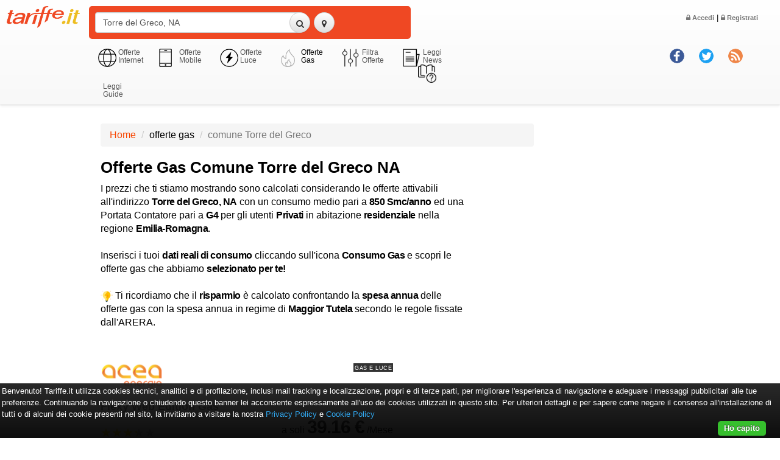

--- FILE ---
content_type: text/html; utf-8=;charset=UTF-8
request_url: https://www.tariffe.it/offerte-gas/copertura-comune-Torre%20del%20Greco
body_size: 27691
content:
<!DOCTYPE html>
<html lang="it">
<head>
		<meta charset="utf-8">
    	<meta http-equiv="Content-Type" content="text/html; charset=UTF-8">
    	<meta http-equiv="X-UA-Compatible" content="IE=edge">
		<meta name="viewport" content="width=device-width, initial-scale=1">	

		<title>Offerte Gas Comune Torre del Greco NA | Tariffe.it</title>
		<meta name="description" content="Confronta le migliori offerte gas per il Comune Torre del Greco, NA cap 80059 con tariffe.it">
    	<meta name="author" content="Tariffe.it">
				<meta name ="keywords" content="tariffe tariffe.it comparazione motore ricerca search adsl fibra wireless mobile energia tim fastweb beactive activenetwork eolo vodafone tre wind noitel iliad"/>
				
		
		<meta property="og:locale" content="it_IT">
		 <meta property="og:type" content="article" /> 		
		<meta property="og:site_name" content="tariffe.it">

		<meta property="og:title" content="Offerte Gas Comune Torre del Greco NA | Tariffe.it">
		<meta property="og:description" content="Confronta le migliori offerte gas per il Comune Torre del Greco, NA cap 80059 con tariffe.it">

								
				<meta property="og:image" 				content="https://www.tariffe.it/img/logo-tariffe-share.png">
		<meta property="og:image:secure_url" 	content="https://www.tariffe.it/img/logo-tariffe-share.png">
				<meta property="og:image:type" content="image/png">
		<meta property="og:image:width" content="300">
		<meta property="og:image:height" content="99">

		<meta name="twitter:card" content="summary_large_image">
		<meta name="twitter:title" content="Offerte Gas Comune Torre del Greco NA | Tariffe.it">
		<meta name="twitter:description" content="Confronta le migliori offerte gas per il Comune Torre del Greco, NA cap 80059 con tariffe.it">
				<meta name="twitter:image" content="https://www.tariffe.it/img/logo-tariffe-share.png">
		
				<link rel="canonical" href="https://www.tariffe.it/offerte-gas/copertura-comune-Torre del Greco"> 
				<link rel="icon" href="/favicon.ico"> 

		<!-- css library master file -->
		<link rel="preload" href="/font-awesome/fonts/fontawesome-webfont.woff2?v=4.7.0" as="font" type="font/woff2" crossorigin>
				<link rel="stylesheet" type="text/css" href="/css/master.css"/>
		
		<!-- nuovo menu --> 
		<link rel="stylesheet" href="/css/js-offcanvas.css">
		<link rel="stylesheet" type="text/css" href="/css/tariffe-menu.css"/>
		<!-- fine nuovo menu --> 

		<!-- <link rel="stylesheet" type="text/css" href="https://www.megadsl.it/tariffe/css/tariffe-pagine.css"/>	 -->

		<!-- css library master file preload -->
		<!--
				<link rel="preload" as="style" href="/css/master.css" onload="this.rel='stylesheet'"/>
				<link rel="preload" as="style" href="https://www.megadsl.it/tariffe/css/tariffe-pagine.css" onload="this.rel='stylesheet'"/>
		-->
		
		<!-- css library preload -->
		<!--
		<link rel="preload" as="style" href="/css/bootstrap.min.css" onload="this.rel='stylesheet'"/>
		<link rel="preload" as="style" href="/css/bootstrap-theme.css" onload="this.rel='stylesheet'"/>
    	<link rel="preload" as="style" href="/font-awesome/css/font-awesome.min.css" onload="this.rel='stylesheet'"/>
		<link rel="preload" as="style" href="/css/tooltipster.bundle.min.css" onload="this.rel='stylesheet'"/>
		<link rel="preload" as="style" href="/css/tooltipster-sideTip-tariffe.min.css" onload="this.rel='stylesheet'"/>
    	<link rel="preload" as="style" href="/css/bootstrap-theme-tariffe.css" onload="this.rel='stylesheet'"/>	
		<link rel="preload" as="style" href="/css/nouislider.min.css" onload="this.rel='stylesheet'"/>	
		
				<link rel="preload" as="style" href="/css/sweetalert2.css" onload="this.rel='stylesheet'"/>
				<link rel="preload" as="style" href="https://www.megadsl.it/tariffe/css/tariffe-pagine.css" onload="this.rel='stylesheet'"/>
		-->


		<!-- 
		<link rel="stylesheet" type="text/css" href="/css/killer.css"/>   
    	<link rel="stylesheet" type="text/css" href="/css/ouibounce.css"/>
		<link rel="stylesheet" type="text/css" href="/css/animate.min.css"> 
		-->

				<!-- Mailchimp snippet -->
		<script id="mcjs">!function(c,h,i,m,p){m=c.createElement(h),p=c.getElementsByTagName(h)[0],m.async=1,m.src=i,p.parentNode.insertBefore(m,p)}(document,"script","https://chimpstatic.com/mcjs-connected/js/users/88f8a599f6f30884e8552beed/d3a9d1611c493c1698b1a3195.js");</script>
		<!-- End mailchimp snippet -->
		
		<!-- Google Tag Manager - custom dataLayer -->
		<script>
			window.dataLayer = window.dataLayer || [];
		</script>
		<!-- End Google Tag Manager - custom dataLayer -->
		<!-- Google Tag Manager -->
		<script>(function(w,d,s,l,i){w[l]=w[l]||[];w[l].push({'gtm.start':new Date().getTime(),event:'gtm.js'});var f=d.getElementsByTagName(s)[0],j=d.createElement(s),dl=l!='dataLayer'?'&l='+l:'';j.async=true;j.src='https://www.googletagmanager.com/gtm.js?id='+i+dl;f.parentNode.insertBefore(j,f);})(window,document,'script','dataLayer','GTM-WS8XKRP');</script>
		<!-- End Google Tag Manager -->

		<!-- Google ADSense -->
		<!-- <script data-ad-client="ca-pub-2997456927253546" async src="https://pagead2.googlesyndication.com/pagead/js/adsbygoogle.js"></script> -->
		<!-- End Google ADSense -->
		
</head>
<body>
	
	<div id="wrap">
	  <div id="content">
			<!-- list -->

<!-- header con box di ricerca -->
<!-- list header -->
<!-- fiber and adsl speed
max-fiber : 		$sf.options.max-estimated-fiber-speed
max-fiber-ftth : 	$sf.options.max-estimated-fiber-speed-ftth
max-fiber-evdsl : 	$sf.options.max-estimated-fiber-speed-evdsl
max-fiber-vdsl : 	$sf.options.max-estimated-fiber-speed-vdsl
max-adsl : 			$sf.options.max-adsl-estimated-speed
canonical-adsl : 	$sf.options.canonical-fiber-value
canonical-fiber : 	$sf.options.canonical-adsl-value
-->
<nav id="mainNav" class="navbar navbar-default navbar-static-top navbar-custom">
	<div class="container-fluid">					
			<div class="navbar-header">	
				<div class="row">	
					<div class="col-xs-1 col-sm-1 col-md-1 col-lg-1 col-tariffe-logo">
						<a href="/">
															<img class="img-responsive" src="/img/logo-tariffe.png" alt="Offerte gas" title="Offerte gas">
													</a>
					</div>

					<div class="col-xs-5 col-sm-5 col-md-5 col-lg-5 nopadding">
						<div class="bgForm">
							<div class="col-xs-7 col-sm-7 col-md-8 col-lg-8 nopadding"><input type="text" class="form-control"  placeholder="Esempio: Via Roma, 1, Milano" name="q" id="q" value="Torre del Greco, NA"></div>
							<div class="col-xs-5 col-sm-5 col-md-4 col-lg-4" style="min-width:120px">
								<button id="search" class="btn btn-default btnForm btnSearch"><i class="fa fa-search"></i></button>
																<button id="viewmap" type="button" class="btn btn-default btnForm"><i class="fa fa-map-marker"></i></button>
							</div>
						</div>					
					</div>
					<!--
					<div class="col-xs-1 col-sm-1 col-md-1 col-lg-1 right bonus-amazon nopadding">
						 <a href="#" data-toggle="modal" data-target="#amazonModal" title="bonus amazon"><img class="img-responsive" src="/img/img-bonus-amazon.png" alt="bonus amazon per offerte adsl, fibra, telefonia fissa e mobile" title="bonus amazon per offerte adsl, fibra, telefonia fissa e mobile"></a>		
					</div>
					-->	
					<div class="menu-top-btn">
						<div class="row">	
														<a id="login" href="#" data-toggle="modal" data-target="#loginModal" class="nav-link dropdown-toggle" data-toggle="dropdown"> <i class="fa fa-lock" aria-hidden="true"></i> Accedi</a> | <a id="registrazione" href="#" data-toggle="modal" data-target="#registrazioneModal" class="nav-link  dropdown-toggle" data-toggle="dropdown"> <i class="fa fa-lock" aria-hidden="true"></i> Registrati</a>
													</div>
					</div>
					<div class="social">	
						<div class="row">
							<div class="col-xs-2 col-sm-2 col-md-2 col-lg-2 col-xl-2"><br></div>
							<div class="col-xs-3 col-sm-3 col-md-3 col-lg-3 col-xl-3"><a href="http://www.facebook.com/tariffe.it" target="_blank"><img src="/img/icon-facebook.png"></a></div>
							<div class="col-xs-3 col-sm-3 col-md-3 col-lg-3 col-xl-3"><a href="//twitter.com/tariffeit" target="_blank"><img src="/img/icon-twitter.png"></a></div>
							<div class="col-xs-3 col-sm-3 col-md-3 col-lg-3 col-xl-3"><a href="http://feeds.feedburner.com/TariffeitNews" target="_blank"><img src="/img/icon-rss.png"></a></div>
						</div>	
					</div>
					<div class="clearfix visible-xs"></div>
				</div> <!-- row -->
			</div> <!-- navbar-header -->
			
			<input type="hidden" id="alertinfo" value="
	
		<b><font color='#cc3300'>Attenzione</font></b><br> 
		Non hai impostato i parametri relativi al tuo <b>consumo annuo</b> ed al tuo <b>indirizzo di casa</b>.<br> 
		<br>
		I prezzi che ti stiamo mostrando sono calcolati considerando un consumo medio pari a <b>850 Smc/anno</b> con una Portata Contatore pari a <b>G4</b> per gli utenti <b>Privati</b> in abitazione <b>residenziale</b> nella regione <b>Emilia-Romagna</b>.	
		<br><br>
		Inserisci il tuo <b>indirizzo di casa</b> nella casella di ricerca ed i <b>dati reali di consumo</b> cliccando sull'icona  '<b>Consumo Gas</b>'  e scopri le offerte che abbiamo <b>selezionato per te!</b>
		<br><br>
		<img src='/img/energy.png' width='20px' alt='Informazione su calcolo risparmio bolletta luce' title='Informazione su calcolo rispramio bolletta luce'> Ti ricordiamo che il <b>risparmio</b> è calcolato confrontando la <b>spesa annua</b> delle offerte gas con la spesa annua in regime di <b>Maggior Tutela</b> secondo le regole fissate dall'ARERA. 
	
	">
			<input type="hidden" id="footerinfo" value="<div class='row'>
<div class='col-lg-12 col-md-12 col-sm-12 col-xs-12' style='font-size:14px'>
<i class='fa fa-certificate' style='font-size:14px;color:#ffd700' aria-hidden='true'></i> Con <a  href='/goto/offerta/desc/ho-899-di-ho-mobile?ref=tffevd' target='_blank'>Ho 8.99</a>
 a soli <strong>8.99</strong> &euro;/Mese
hai <strong>
	35 Mega
</strong>in download e <strong>		 3 Mega </strong> in upload. 
</div>
</div>
<br>
<div class='row'>
<div class='col-lg-12 col-md-12 col-sm-12 col-xs-12 text-center'>
																	<a  href='/goto/offerta/desc/ho-899-di-ho-mobile?ref=tffevd' target='_blank'><img src='https://www.tariffe.it/logo/ho-mobile-logo-viola.png' class='logoAdv' alt='logoadv' title='logoadv'></a>
																										</div>
</div>
">
			<input type="hidden" id="isDefaultSearch" value="false">
			<input type="hidden" id="isFirstSearch" value="true">
			<input type="hidden" id="isListPage" value="true">
			<input type="hidden" id="isMobilePage" value="false">
						<input type="hidden" id="thereIsGas" value="true">
									<input type="hidden" id="numRowNetmap" value="1">
					
			<div class="row">
				<div class="col-xs-2 col-sm-1 col-tariffe-logo nopadding"></div>
				<div class="col-xs-7 col-sm-6 nopadding">
					<div id="map"></div>		
				</div>		  	
			</div>
			<div class="row">
				<div class="col-xs-2 col-sm-2 col-md-2 col-xs-tariffe nopadding">
																																</div> 		
				<div class="col-xs-9 col-sm-10 col-md-8 col-lg-6 mercato">
										<a href="/offerte-internet/search"><div class="col-sm-1 col-md-1"><img src="/img/icona-internet.png" alt="Offerte internet adsl fibra" title="Offerte internet adsl fibra"></div><span class="col-sm-2 col-md-2">Offerte Internet</span></a>
					<a href="/offerte-mobile/search"><div class="col-sm-1 col-md-1"><img src="/img/icona-mobile.png" alt="Offerte mobile" title="Offerte mobile"></div><span class="col-sm-2 col-md-2">Offerte Mobile</span></a>
					<a href="/offerte-luce/search"><div class="col-sm-1 col-md-1"><img src="/img/icona-luce.png" alt="Offerte Luce" title="Offerte Luce"></div><span class="col-sm-2 col-md-2">Offerte Luce</span></a>
					<div class="col-sm-1 col-md-1 select-icon"><img src="/img/icona-energia.png" alt="Offerte Gas" title="Offerte Gas"></div><span class="col-sm-2 col-md-2">Offerte Gas</span>
					<a href="#" id="filtriMenu"><div class="col-sm-1 col-md-1"><img src="/img/icona-filtri.png" alt="Offerte internet adsl fibra wireless voip" title="Offerte internet adsl fibra wireless voip"></div><span class="col-sm-2 col-md-2">Filtra Offerte</span></a>
										<a href="/news" id="newsMenu"><div class="col-sm-1 col-md-1"><img src="/img/icona-news.png" alt="Scopri le news di tariffe.it su offerte internet adsl fibra wireless voip" title="Scopri le news di tariffe.it su offerte internet adsl fibra wireless voip"></div><span class="col-sm-2 col-md-2">Leggi News</span></a>
					<a href="/guide" id="newsMenu"><div class="col-sm-1 col-md-1"><img src="/img/guide.png" alt="Scopri le guide di tariffe.it su offerte internet adsl fibra wireless voip" title="Scopri le guide di tariffe.it su offerte internet adsl fibra wireless voip"></div><span class="col-sm-2 col-md-2">Leggi Guide</span></a>
				</div>
			</div>
		</div>			
	</div>
</nav>
	
<section>		
	<ul id="filtriMenuPanel" class="nav nav-pills" role="tablist"> 		
		<!-- Mercato - Privati / Aziende -->
		<li class="categorie">
			<a href="javascript:void()" class="dropdown-toggle" id="drop5" data-toggle="dropdown" role="button" aria-haspopup="true" aria-expanded="false">
				<div class="h4">Mercato</div>							
			</a> 							
			<ul id="menu2" aria-labelledby="drop5">
								<li>
											<span class="disabled"><strong><i class="fa fa-check"></i> Privati</strong></span>
									</li>
							</ul> 

			<!-- Soglia Potenza (solo luce) -->
					</li>							
		
		<!-- Tipologia Servizio (CT-C-MON-BIO-TRI) + Tutele -->
		
		<!-- Portata del Contatore (solo gas) -->
				<li class="categorie">
			<a href="javascript:void()" class="dropdown-toggle" id="drop5" data-toggle="dropdown" role="button" aria-haspopup="true" aria-expanded="false" title="tipologia - internet internet+voce voip"> 
				<div class="h4"><i class="fa fa-globe"></i> Portata Contatore</div>							
			</a>  
			<ul id="menu2" aria-labelledby="drop5">
									<li>
											<span class="disabled"><strong><i class="fa fa-check"></i> Domestico (G1-G6)</strong></span>
										</li>
									<li>
											<a href="javascript:void()" id="portatacc2" class="dropdown-toggle">Condominiale (G10-G40)</a>  	
										</li>
									<li>
											<a href="javascript:void()" id="portatacc3" class="dropdown-toggle">Industriale (oltre G40)</a>  	
										</li>
							</ul> 
		</li>
		
		<!-- Tecnologia -->
		<li class="categorie">
			<a href="javascript:void()" class="dropdown-toggle" id="drop5" data-toggle="dropdown" role="button" aria-haspopup="true" aria-expanded="false" title="tecnologia - adsl fibra wireless">
			<div class="h4"><i class="fa fa-cogs"></i> Tecnologia </div>
			</a>
			<ul id="menu2" aria-labelledby="drop5">
									<li>
											<a href="javascript:void()" id="technologySG" class="dropdown-toggle">Solo Gas</a>  	
										</li>
									<li>
											<a href="javascript:void()" id="technologyGL" class="dropdown-toggle">Dual Fuel Gas e Luce</a>  	
										</li>
								<li>
									<span class="disabled"><strong><i class="fa fa-check"></i> Tutte</strong></span>
								</li>				
			</ul> 

			<!-- Consumo (solo luce) -->
											<a href="javascript:void()" class="dropdown-toggle" id="drop5" data-toggle="dropdown" role="button" aria-haspopup="true" aria-expanded="false" title="tecnologia - luce">
									<div class="h4"><i class="fa fa-cogs"></i> Consumo (Smc / anno)</div>
									</a>
				<ul id="menu2" aria-labelledby="drop5">
					<li>
						<div class="col-xs-8">
							<div id="noUIconsumo"></div>		
						</div>
						<div class="col-xs-4"><input class="form-control input-sm" id="c_zero" type="text" value="850.0" disabled></div>
					</li>	
				</ul>	
							
		</li> 

		<!-- Operatori -->
		<li class="categorie">
			<a href="javascript:void()" class="dropdown-toggle" id="drop5" data-toggle="dropdown" role="button" aria-haspopup="true" aria-expanded="false" title="operatori tlc - tim fastweb beactive activenetwork eolo vodafone tre wind noitel iliad">
			<div class="h4"><i class="fa fa-users"></i> Operatori</div>

			</a> 
			<ul id="menu2" aria-labelledby="drop5">

									<li>
											<a href="javascript:void()" id="provider621570701789166" class="dropdown-toggle">Enel</a> 
										</li>	
									<li>
											<a href="javascript:void()" id="provider621570701789167" class="dropdown-toggle">Eni</a> 
										</li>	
									<li>
											<a href="javascript:void()" id="provider621581938791752" class="dropdown-toggle">a2a</a> 
										</li>	
									<li>
											<a href="javascript:void()" id="provider621571148844637" class="dropdown-toggle">acea</a> 
										</li>	
									<li>
											<a href="javascript:void()" id="provider621580225647160" class="dropdown-toggle">alperia</a> 
										</li>	
									<li>
											<a href="javascript:void()" id="provider621570701789164" class="dropdown-toggle">arera</a> 
										</li>	
									<li>
											<a href="javascript:void()" id="provider621610722975238" class="dropdown-toggle">edison</a> 
										</li>	
									<li>
											<a href="javascript:void()" id="provider621571148844638" class="dropdown-toggle">eon</a> 
										</li>	
									<li>
											<a href="javascript:void()" id="provider621587629524686" class="dropdown-toggle">iberdrola</a> 
										</li>	
									<li>
											<a href="javascript:void()" id="provider621592208059199" class="dropdown-toggle">nen</a> 
										</li>	
								<li>
									<span class="disabled"><strong><i class="fa fa-check"></i> Tutti</strong></span>
								</li>								
			</ul>
		</li> 		

		<!-- Ordinamento -->
		<li class="categorie">
			<a href="javascript:void()" class="dropdown-toggle" id="drop5" data-toggle="dropdown" role="button" aria-haspopup="true" aria-expanded="false">
			<div class="h4"><i class="fa fa-sort"></i> Ordinamento</div>
			</a> 
			<ul id="menu2" aria-labelledby="drop5">
				
								
				<li>
									<a href="javascript:void()" id="sort1" class="dropdown-toggle">Ranking</a> 
								</li>

				<li>
									<a href="javascript:void()" id="sort2" class="dropdown-toggle">Prezzo</a> 
								</li>

				
			</ul>
		</li>
	</ul>	

	<div class="filtriMenu">
		<div class="col-sm-11 col-sm-offset-1">

			
			
			
														<span>
						<a href="javascript:void()" id="removeFilterPortata"><span><i class="fa fa-close"></i> Domestico (G1-G6)</span></a>
					</span>
																											
									<span>
						<a href="javascript:void()" id="removeFilterConsumo"><span><i class="fa fa-close"></i> 850.0 Kwh</span></a>
					</span>
							
																	
																																																																									
														</div>			
	</div>			
</section>
<!-- nuova sezione H1 con Keyword specifica -->
<div class="clearfix space30"></div>
<div class="container-fluid">

    <div class="row">
        <div class="col-xs-2 col-sm-2 hidden-md col-xs-tariffe no-gutters"></div>
        <div class="col-xs-7 col-sm-7 col-md-7">	    
        
            <ol class="breadcrumb">
                <li><a href="/">Home</a></li>
                                <li>offerte gas</li>
                <li class="active">comune Torre del Greco</li>
                            </ol>
        </div>
    </div> 
    
        <div class="row">
        <div class="col-xs-2 col-sm-2 hidden-md col-xs-tariffe no-gutters"></div>
        <div class="col-xs-10 col-sm-12 col-md-6 col-lg-6">	    
            
                        
	
		<h1 class="accauno">Offerte Gas Comune Torre del Greco NA</h1>
		I prezzi che ti stiamo mostrando sono calcolati considerando le offerte attivabili all'indirizzo <strong>Torre del Greco, NA</strong> con un consumo medio pari a <b>850 Smc/anno</b> ed una Portata Contatore pari a <b>G4</b> per gli utenti <b>Privati</b> in abitazione <b>residenziale</b> nella regione <b>Emilia-Romagna</b>.	
		<br><br>
		Inserisci i tuoi <b>dati reali di consumo</b> cliccando sull'icona <b>Consumo Gas</b> e scopri le offerte gas che abbiamo <b>selezionato per te!</b>
		<br><br>
		<img src='/img/energy.png' width='20px' alt='Informazione su calcolo risparmio bolletta luce' title='Informazione su calcolo rispramio bolletta luce'> Ti ricordiamo che il <b>risparmio</b> è calcolato confrontando la <b>spesa annua</b> delle offerte gas con la spesa annua in regime di <b>Maggior Tutela</b> secondo le regole fissate dall'ARERA. 
	
			
            
                    </div>    
        <div class="col-xs-12 col-sm-12 col-md-4 col-lg-4"></div>
    </div>
    
</div>  
<br> 
<!-- approfondimento header dinamico per specifico operatore/comune/search -->

<!-- dettaglio delle offerte adv -->
<!-- list adv offers -->
<!-- end list adv offers -->
<!-- dettaglio delle offerte -->
<!-- list offers -->
<div class="clearfix space30"></div>
<section>	
	<div class="container-fluid">
	
				
		<!-- Amazon ADS -->
				<!-- End Amazon ADS -->

		<div class="row">
			<div class="col-xs-2 col-sm-2 hidden-md col-xs-tariffe no-gutters"><br></div> 
			<div class="col-xs-5 col-sm-6 col-md-6 col-tariffe hoverable gotoffer" data-id="flexy-web-edition-gas-di-acea" data-ref="tffrow"  data-isamazon="false" >   			
			    
				<!-- ************** NUOVA GESTIONE BADGE ************* -->
				<!-- 1 **** A ********************* B **************** -->
				<!-- 2 **** C ********************* D **************** -->
				<!-- 3 **** E ********************* H **************** -->
				<!-- 4 **** F ********* G ********* I **************** -->
				<!-- ************************************************* -->
				
				<!-- riga 1 -->
				<div class="row">

					<!-- posizione A - logo -->
			      	<div class="col-lg-6 col-md-6 col-sm-6 col-xs-6">
					  																																																																																																																																																																																																																																																																																																																																																																																																	<img src="https://www.tariffe.it/logo/logo-acea.png" class="img-responsive logo" alt="Logo Operatore acea" title="Logo Operatore acea">	
																																																																																																																																																																																																																																																																																																																																																																			</div>

					<!-- posizione B - tipologia -->
					<div class="col-lg-6 col-md-6 col-sm-6 col-xs-6 right">
													<span class="tecnologia"><small>	 Gas e Luce
	 	
	</small></span>
											</div>
				</div>		
				
				<!-- riga 2 -->
				<div class="row">	
					<!-- posizione C - nome offerta -->	
					<div class="col-lg-7 col-md-7 col-sm-7 col-xs-7">
						<h3 class="nomeServizio mytooltip" title="Flexy Web Edition Gas">
							<a 	id="go_621667215960201"  
								href="/goto/offerta/desc/flexy-web-edition-gas-di-acea?ref=tfflnk"
																target="_blank">Flexy Web Edition Gas</a>
						</h3>				
			      	</div>

					<!-- posizione D - canone se in promo -->	  
			      	<div class="col-lg-5 col-md-5 col-sm-5 col-xs-5 right">	
					  						</div>	
				</div>		
				<!-- riga 3 -->
				<div class="row">
					<!-- posizione E - star rating -->
					<div class="col-lg-4 col-md-4 col-sm-4 col-xs-4">
												<div class="star-ratings-css star-ratings-rank-css mytooltip" title="rank tariffe 3007">
							<div class="star-ratings-css-top" style="width: 60%"><span>&#9733;</span><span>&#9733;</span><span>&#9733;</span><span>&#9733;</span><span>&#9733;</span></div>
							<div class="star-ratings-css-bottom"><span>&#9733;</span><span>&#9733;</span><span>&#9733;</span><span>&#9733;</span><span>&#9733;</span></div>
						</div>
					</div>
					<!-- posizione H - promozione -->	
					<div class="col-lg-8 col-md-8 col-sm-8 col-xs-8 right">	
													<!-- gas -->
							a soli <span class="prezzo">39.16 &euro;</span> /Mese
																						<br><font color="#547c04" class="mytooltip" title="Risparmio annuo calcolato in relazione al servizio di maggior tutela"><i class="fa fa-check" aria-hidden="true"></i> <b>Risparmi 981.98 &euro;</b></font>
																		</div>	
				</div>
				<div class="space20"></div>
				<!-- riga 4 -->
				<div class="row">
					<!-- posizione F - dettaglio -->
					<div class="col-lg-4 col-md-4 col-sm-4 col-xs-4">	
						<!-- verifica  mobile - internet - luce - gas -->	
						
								<span class="pcrServizio">	 Gas e Luce
	</span>
								<br><span class="bmg">Miglior prezzo</span>	

											</div>
					<!-- posizione G - start rating new -->
					<div class="col-lg-4 col-md-4 col-sm-4 col-xs-4">	
																		<div class="star-ratings-css mytooltip" title="velocità linea buona">
							<div>
																<i class="fa fa-rocket  star-ratings-velocita-css " aria-hidden="true"></i><i class="fa fa-rocket  star-ratings-velocita-css " aria-hidden="true"></i><i class="fa fa-rocket  star-ratings-velocita-css " aria-hidden="true"></i><i class="fa fa-rocket " aria-hidden="true"></i><i class="fa fa-rocket " aria-hidden="true"></i>							</div>
						</div>	
							
																		<div class="star-ratings-css mytooltip" title="assistenza post vendita buona">
							<div>
																<i class="fa fa-headphones  star-ratings-postvendita-css " aria-hidden="true"></i><i class="fa fa-headphones  star-ratings-postvendita-css " aria-hidden="true"></i><i class="fa fa-headphones  star-ratings-postvendita-css " aria-hidden="true"></i><i class="fa fa-headphones " aria-hidden="true"></i><i class="fa fa-headphones " aria-hidden="true"></i>							</div>
						</div>	
					</div>
					<!-- posizione I - goto -->
					<div class="col-lg-4 col-md-4 col-sm-4 col-xs-4">	
						<!-- <a id="621667215960201" 
							class="link-off-dettagli" 
							data-latlon="14.36552432,40.78669006"  
							href="javascript:void()" 
							data-toggle="modal" 
							data-target="#detailModal">
							<button class="btn btn-offerte-md-new">Dettagli <i class="fa fa-search"></i></button>		
						</a> -->
												&nbsp;
						<a 	id="go_621667215960201"  
							href="/goto/offerta/desc/flexy-web-edition-gas-di-acea?ref=tffweb"
														target="_blank" ><div class="btn btn-goto">SCOPRI <i class="fa fa-chevron-right"></i></div></a>
							<!-- target="_blank" ><div class="btn btn-offerte-md">Vai <i class="fa fa-chevron-right"></i></div></a> -->		
											</div>

				</div>
				<!-- **************************************************************** -->
				
				<div class="space20"></div>	
				<hr>
			   	<div class="space10"></div>	   	
																</div>

    		<div class="col-xs-5 col-sm-5 col-md-5 col-tariffe"> 
    			<!-- <div class="row">   			 
					<div id="collapseOne621667215960201" class="panel-collapse collapse dropdown-menu" style="border: 0px solid #cbcbcb"></div>
				</div> -->    		 			 
    		</div>  	    				
		
		</div>

					
		<!-- Amazon ADS -->
				<!-- End Amazon ADS -->

		<div class="row">
			<div class="col-xs-2 col-sm-2 hidden-md col-xs-tariffe no-gutters"><br></div> 
			<div class="col-xs-5 col-sm-6 col-md-6 col-tariffe hoverable gotoffer" data-id="smart-casa---gas-di-a2a" data-ref="tffrow"  data-isamazon="false" >   			
			    
				<!-- ************** NUOVA GESTIONE BADGE ************* -->
				<!-- 1 **** A ********************* B **************** -->
				<!-- 2 **** C ********************* D **************** -->
				<!-- 3 **** E ********************* H **************** -->
				<!-- 4 **** F ********* G ********* I **************** -->
				<!-- ************************************************* -->
				
				<!-- riga 1 -->
				<div class="row">

					<!-- posizione A - logo -->
			      	<div class="col-lg-6 col-md-6 col-sm-6 col-xs-6">
					  																																																																																																																																																																																																																																																																																																																																																																																																																																																																											<img src="https://www.tariffe.it/logo/logo-a2a-energia.png" class="img-responsive logo" alt="Logo Operatore a2a" title="Logo Operatore a2a">	
																																																																																																																																																																																																																																																																																									</div>

					<!-- posizione B - tipologia -->
					<div class="col-lg-6 col-md-6 col-sm-6 col-xs-6 right">
													<span class="tecnologia"><small>	 Gas e Luce
	 	
	</small></span>
											</div>
				</div>		
				
				<!-- riga 2 -->
				<div class="row">	
					<!-- posizione C - nome offerta -->	
					<div class="col-lg-7 col-md-7 col-sm-7 col-xs-7">
						<h3 class="nomeServizio mytooltip" title="Smart Casa + Gas">
							<a 	id="go_621667215960199"  
								href="/goto/offerta/desc/smart-casa---gas-di-a2a?ref=tfflnk"
																target="_blank">Smart Casa + Gas</a>
						</h3>				
			      	</div>

					<!-- posizione D - canone se in promo -->	  
			      	<div class="col-lg-5 col-md-5 col-sm-5 col-xs-5 right">	
					  						</div>	
				</div>		
				<!-- riga 3 -->
				<div class="row">
					<!-- posizione E - star rating -->
					<div class="col-lg-4 col-md-4 col-sm-4 col-xs-4">
												<div class="star-ratings-css star-ratings-rank-css mytooltip" title="rank tariffe 3005">
							<div class="star-ratings-css-top" style="width: 60%"><span>&#9733;</span><span>&#9733;</span><span>&#9733;</span><span>&#9733;</span><span>&#9733;</span></div>
							<div class="star-ratings-css-bottom"><span>&#9733;</span><span>&#9733;</span><span>&#9733;</span><span>&#9733;</span><span>&#9733;</span></div>
						</div>
					</div>
					<!-- posizione H - promozione -->	
					<div class="col-lg-8 col-md-8 col-sm-8 col-xs-8 right">	
													<!-- gas -->
							a soli <span class="prezzo">42.14 &euro;</span> /Mese
																						<br><font color="#547c04" class="mytooltip" title="Risparmio annuo calcolato in relazione al servizio di maggior tutela"><i class="fa fa-check" aria-hidden="true"></i> <b>Risparmi 946.26 &euro;</b></font>
																		</div>	
				</div>
				<div class="space20"></div>
				<!-- riga 4 -->
				<div class="row">
					<!-- posizione F - dettaglio -->
					<div class="col-lg-4 col-md-4 col-sm-4 col-xs-4">	
						<!-- verifica  mobile - internet - luce - gas -->	
						
								<span class="pcrServizio">	 Gas e Luce
	</span>
								<br><span class="bmg">Miglior prezzo</span>	

											</div>
					<!-- posizione G - start rating new -->
					<div class="col-lg-4 col-md-4 col-sm-4 col-xs-4">	
																		<div class="star-ratings-css mytooltip" title="velocità linea buona">
							<div>
																<i class="fa fa-rocket  star-ratings-velocita-css " aria-hidden="true"></i><i class="fa fa-rocket  star-ratings-velocita-css " aria-hidden="true"></i><i class="fa fa-rocket  star-ratings-velocita-css " aria-hidden="true"></i><i class="fa fa-rocket " aria-hidden="true"></i><i class="fa fa-rocket " aria-hidden="true"></i>							</div>
						</div>	
							
																		<div class="star-ratings-css mytooltip" title="assistenza post vendita buona">
							<div>
																<i class="fa fa-headphones  star-ratings-postvendita-css " aria-hidden="true"></i><i class="fa fa-headphones  star-ratings-postvendita-css " aria-hidden="true"></i><i class="fa fa-headphones  star-ratings-postvendita-css " aria-hidden="true"></i><i class="fa fa-headphones " aria-hidden="true"></i><i class="fa fa-headphones " aria-hidden="true"></i>							</div>
						</div>	
					</div>
					<!-- posizione I - goto -->
					<div class="col-lg-4 col-md-4 col-sm-4 col-xs-4">	
						<!-- <a id="621667215960199" 
							class="link-off-dettagli" 
							data-latlon="14.36552432,40.78669006"  
							href="javascript:void()" 
							data-toggle="modal" 
							data-target="#detailModal">
							<button class="btn btn-offerte-md-new">Dettagli <i class="fa fa-search"></i></button>		
						</a> -->
												&nbsp;
						<a 	id="go_621667215960199"  
							href="/goto/offerta/desc/smart-casa---gas-di-a2a?ref=tffweb"
														target="_blank" ><div class="btn btn-goto">SCOPRI <i class="fa fa-chevron-right"></i></div></a>
							<!-- target="_blank" ><div class="btn btn-offerte-md">Vai <i class="fa fa-chevron-right"></i></div></a> -->		
											</div>

				</div>
				<!-- **************************************************************** -->
				
				<div class="space20"></div>	
				<hr>
			   	<div class="space10"></div>	   	
																</div>

    		<div class="col-xs-5 col-sm-5 col-md-5 col-tariffe"> 
    			<!-- <div class="row">   			 
					<div id="collapseOne621667215960199" class="panel-collapse collapse dropdown-menu" style="border: 0px solid #cbcbcb"></div>
				</div> -->    		 			 
    		</div>  	    				
		
		</div>

					
		<!-- Amazon ADS -->
				<!-- End Amazon ADS -->

		<div class="row">
			<div class="col-xs-2 col-sm-2 hidden-md col-xs-tariffe no-gutters"><br></div> 
			<div class="col-xs-5 col-sm-6 col-md-6 col-tariffe hoverable gotoffer" data-id="nen-gas-di-nen" data-ref="tffrow"  data-isamazon="false" >   			
			    
				<!-- ************** NUOVA GESTIONE BADGE ************* -->
				<!-- 1 **** A ********************* B **************** -->
				<!-- 2 **** C ********************* D **************** -->
				<!-- 3 **** E ********************* H **************** -->
				<!-- 4 **** F ********* G ********* I **************** -->
				<!-- ************************************************* -->
				
				<!-- riga 1 -->
				<div class="row">

					<!-- posizione A - logo -->
			      	<div class="col-lg-6 col-md-6 col-sm-6 col-xs-6">
					  																																																																																																																																																																																																																																																																																																																																																																																																																																																																																																																																																																																																																																									<img src="https://www.tariffe.it/logo/logo-nen.png" class="img-responsive logo" alt="Logo Operatore nen" title="Logo Operatore nen">	
																																																																																																																											</div>

					<!-- posizione B - tipologia -->
					<div class="col-lg-6 col-md-6 col-sm-6 col-xs-6 right">
													<span class="tecnologia"><small>	 Gas
	 	
	</small></span>
											</div>
				</div>		
				
				<!-- riga 2 -->
				<div class="row">	
					<!-- posizione C - nome offerta -->	
					<div class="col-lg-7 col-md-7 col-sm-7 col-xs-7">
						<h3 class="nomeServizio mytooltip" title="NeN gas">
							<a 	id="go_621592208059201"  
								href="/goto/offerta/desc/nen-gas-di-nen?ref=tfflnk"
																target="_blank">NeN gas</a>
						</h3>				
			      	</div>

					<!-- posizione D - canone se in promo -->	  
			      	<div class="col-lg-5 col-md-5 col-sm-5 col-xs-5 right">	
					  						</div>	
				</div>		
				<!-- riga 3 -->
				<div class="row">
					<!-- posizione E - star rating -->
					<div class="col-lg-4 col-md-4 col-sm-4 col-xs-4">
												<div class="star-ratings-css star-ratings-rank-css mytooltip" title="rank tariffe 3003">
							<div class="star-ratings-css-top" style="width: 60%"><span>&#9733;</span><span>&#9733;</span><span>&#9733;</span><span>&#9733;</span><span>&#9733;</span></div>
							<div class="star-ratings-css-bottom"><span>&#9733;</span><span>&#9733;</span><span>&#9733;</span><span>&#9733;</span><span>&#9733;</span></div>
						</div>
					</div>
					<!-- posizione H - promozione -->	
					<div class="col-lg-8 col-md-8 col-sm-8 col-xs-8 right">	
													<!-- gas -->
							a soli <span class="prezzo">103.92 &euro;</span> /Mese
																						<br><font color="#547c04" class="mytooltip" title="Risparmio annuo calcolato in relazione al servizio di maggior tutela"><i class="fa fa-check" aria-hidden="true"></i> <b>Risparmi 204.97 &euro;</b></font>
																		</div>	
				</div>
				<div class="space20"></div>
				<!-- riga 4 -->
				<div class="row">
					<!-- posizione F - dettaglio -->
					<div class="col-lg-4 col-md-4 col-sm-4 col-xs-4">	
						<!-- verifica  mobile - internet - luce - gas -->	
						
								<span class="pcrServizio">	 Gas
	</span>
								<br><span class="bmg">Miglior prezzo</span>	

											</div>
					<!-- posizione G - start rating new -->
					<div class="col-lg-4 col-md-4 col-sm-4 col-xs-4">	
																		<div class="star-ratings-css mytooltip" title="velocità linea buona">
							<div>
																<i class="fa fa-rocket  star-ratings-velocita-css " aria-hidden="true"></i><i class="fa fa-rocket  star-ratings-velocita-css " aria-hidden="true"></i><i class="fa fa-rocket  star-ratings-velocita-css " aria-hidden="true"></i><i class="fa fa-rocket " aria-hidden="true"></i><i class="fa fa-rocket " aria-hidden="true"></i>							</div>
						</div>	
							
																		<div class="star-ratings-css mytooltip" title="assistenza post vendita buona">
							<div>
																<i class="fa fa-headphones  star-ratings-postvendita-css " aria-hidden="true"></i><i class="fa fa-headphones  star-ratings-postvendita-css " aria-hidden="true"></i><i class="fa fa-headphones  star-ratings-postvendita-css " aria-hidden="true"></i><i class="fa fa-headphones " aria-hidden="true"></i><i class="fa fa-headphones " aria-hidden="true"></i>							</div>
						</div>	
					</div>
					<!-- posizione I - goto -->
					<div class="col-lg-4 col-md-4 col-sm-4 col-xs-4">	
						<!-- <a id="621592208059201" 
							class="link-off-dettagli" 
							data-latlon="14.36552432,40.78669006"  
							href="javascript:void()" 
							data-toggle="modal" 
							data-target="#detailModal">
							<button class="btn btn-offerte-md-new">Dettagli <i class="fa fa-search"></i></button>		
						</a> -->
												&nbsp;
						<a 	id="go_621592208059201"  
							href="/goto/offerta/desc/nen-gas-di-nen?ref=tffweb"
														target="_blank" ><div class="btn btn-goto">SCOPRI <i class="fa fa-chevron-right"></i></div></a>
							<!-- target="_blank" ><div class="btn btn-offerte-md">Vai <i class="fa fa-chevron-right"></i></div></a> -->		
											</div>

				</div>
				<!-- **************************************************************** -->
				
				<div class="space20"></div>	
				<hr>
			   	<div class="space10"></div>	   	
																</div>

    		<div class="col-xs-5 col-sm-5 col-md-5 col-tariffe"> 
    			<!-- <div class="row">   			 
					<div id="collapseOne621592208059201" class="panel-collapse collapse dropdown-menu" style="border: 0px solid #cbcbcb"></div>
				</div> -->    		 			 
    		</div>  	    				
		
		</div>

					
		<!-- Amazon ADS -->
				<!-- End Amazon ADS -->

		<div class="row">
			<div class="col-xs-2 col-sm-2 hidden-md col-xs-tariffe no-gutters"><br></div> 
			<div class="col-xs-5 col-sm-6 col-md-6 col-tariffe hoverable gotoffer" data-id="edison-world-plus-gas-di-edison" data-ref="tffrow"  data-isamazon="false" >   			
			    
				<!-- ************** NUOVA GESTIONE BADGE ************* -->
				<!-- 1 **** A ********************* B **************** -->
				<!-- 2 **** C ********************* D **************** -->
				<!-- 3 **** E ********************* H **************** -->
				<!-- 4 **** F ********* G ********* I **************** -->
				<!-- ************************************************* -->
				
				<!-- riga 1 -->
				<div class="row">

					<!-- posizione A - logo -->
			      	<div class="col-lg-6 col-md-6 col-sm-6 col-xs-6">
					  																																																																																																																																																																																																																																																																																																																																																																																																																																																																																																																																																																																																																																										<img src="https://www.tariffe.it/logo/logo-edison.png" class="img-responsive logo" alt="Logo Operatore edison" title="Logo Operatore edison">	
																																																																																																																										</div>

					<!-- posizione B - tipologia -->
					<div class="col-lg-6 col-md-6 col-sm-6 col-xs-6 right">
													<span class="tecnologia"><small>	 Gas e Luce
	 	
	</small></span>
											</div>
				</div>		
				
				<!-- riga 2 -->
				<div class="row">	
					<!-- posizione C - nome offerta -->	
					<div class="col-lg-7 col-md-7 col-sm-7 col-xs-7">
						<h3 class="nomeServizio mytooltip" title="Edison World Plus Gas">
							<a 	id="go_621667215960203"  
								href="/goto/offerta/desc/edison-world-plus-gas-di-edison?ref=tfflnk"
																target="_blank">Edison World Plus Gas</a>
						</h3>				
			      	</div>

					<!-- posizione D - canone se in promo -->	  
			      	<div class="col-lg-5 col-md-5 col-sm-5 col-xs-5 right">	
					  						</div>	
				</div>		
				<!-- riga 3 -->
				<div class="row">
					<!-- posizione E - star rating -->
					<div class="col-lg-4 col-md-4 col-sm-4 col-xs-4">
												<div class="star-ratings-css star-ratings-rank-css mytooltip" title="rank tariffe 3002">
							<div class="star-ratings-css-top" style="width: 60%"><span>&#9733;</span><span>&#9733;</span><span>&#9733;</span><span>&#9733;</span><span>&#9733;</span></div>
							<div class="star-ratings-css-bottom"><span>&#9733;</span><span>&#9733;</span><span>&#9733;</span><span>&#9733;</span><span>&#9733;</span></div>
						</div>
					</div>
					<!-- posizione H - promozione -->	
					<div class="col-lg-8 col-md-8 col-sm-8 col-xs-8 right">	
													<!-- gas -->
							a soli <span class="prezzo">107.39 &euro;</span> /Mese
																						<br><font color="#547c04" class="mytooltip" title="Risparmio annuo calcolato in relazione al servizio di maggior tutela"><i class="fa fa-check" aria-hidden="true"></i> <b>Risparmi 163.32 &euro;</b></font>
																		</div>	
				</div>
				<div class="space20"></div>
				<!-- riga 4 -->
				<div class="row">
					<!-- posizione F - dettaglio -->
					<div class="col-lg-4 col-md-4 col-sm-4 col-xs-4">	
						<!-- verifica  mobile - internet - luce - gas -->	
						
								<span class="pcrServizio">	 Gas e Luce
	</span>
								<br><span class="bmg">Miglior prezzo</span>	

											</div>
					<!-- posizione G - start rating new -->
					<div class="col-lg-4 col-md-4 col-sm-4 col-xs-4">	
																		<div class="star-ratings-css mytooltip" title="velocità linea buona">
							<div>
																<i class="fa fa-rocket  star-ratings-velocita-css " aria-hidden="true"></i><i class="fa fa-rocket  star-ratings-velocita-css " aria-hidden="true"></i><i class="fa fa-rocket  star-ratings-velocita-css " aria-hidden="true"></i><i class="fa fa-rocket " aria-hidden="true"></i><i class="fa fa-rocket " aria-hidden="true"></i>							</div>
						</div>	
							
																		<div class="star-ratings-css mytooltip" title="assistenza post vendita buona">
							<div>
																<i class="fa fa-headphones  star-ratings-postvendita-css " aria-hidden="true"></i><i class="fa fa-headphones  star-ratings-postvendita-css " aria-hidden="true"></i><i class="fa fa-headphones  star-ratings-postvendita-css " aria-hidden="true"></i><i class="fa fa-headphones " aria-hidden="true"></i><i class="fa fa-headphones " aria-hidden="true"></i>							</div>
						</div>	
					</div>
					<!-- posizione I - goto -->
					<div class="col-lg-4 col-md-4 col-sm-4 col-xs-4">	
						<!-- <a id="621667215960203" 
							class="link-off-dettagli" 
							data-latlon="14.36552432,40.78669006"  
							href="javascript:void()" 
							data-toggle="modal" 
							data-target="#detailModal">
							<button class="btn btn-offerte-md-new">Dettagli <i class="fa fa-search"></i></button>		
						</a> -->
												&nbsp;
						<a 	id="go_621667215960203"  
							href="/goto/offerta/desc/edison-world-plus-gas-di-edison?ref=tffweb"
														target="_blank" ><div class="btn btn-goto">SCOPRI <i class="fa fa-chevron-right"></i></div></a>
							<!-- target="_blank" ><div class="btn btn-offerte-md">Vai <i class="fa fa-chevron-right"></i></div></a> -->		
											</div>

				</div>
				<!-- **************************************************************** -->
				
				<div class="space20"></div>	
				<hr>
			   	<div class="space10"></div>	   	
																</div>

    		<div class="col-xs-5 col-sm-5 col-md-5 col-tariffe"> 
    			<!-- <div class="row">   			 
					<div id="collapseOne621667215960203" class="panel-collapse collapse dropdown-menu" style="border: 0px solid #cbcbcb"></div>
				</div> -->    		 			 
    		</div>  	    				
		
		</div>

					
		<!-- Amazon ADS -->
				<!-- End Amazon ADS -->

		<div class="row">
			<div class="col-xs-2 col-sm-2 hidden-md col-xs-tariffe no-gutters"><br></div> 
			<div class="col-xs-5 col-sm-6 col-md-6 col-tariffe hoverable gotoffer" data-id="enel-flex-gas-di-enel" data-ref="tffrow"  data-isamazon="false" >   			
			    
				<!-- ************** NUOVA GESTIONE BADGE ************* -->
				<!-- 1 **** A ********************* B **************** -->
				<!-- 2 **** C ********************* D **************** -->
				<!-- 3 **** E ********************* H **************** -->
				<!-- 4 **** F ********* G ********* I **************** -->
				<!-- ************************************************* -->
				
				<!-- riga 1 -->
				<div class="row">

					<!-- posizione A - logo -->
			      	<div class="col-lg-6 col-md-6 col-sm-6 col-xs-6">
					  																																																																																																																																																																																																																																																																																																							<img src="https://www.tariffe.it/logo/logo-enel-energia-spa.png" class="img-responsive logo" alt="Logo Operatore Enel" title="Logo Operatore Enel">	
																																																																																																																																																																																																																																																																																																																																																																																																																																																													</div>

					<!-- posizione B - tipologia -->
					<div class="col-lg-6 col-md-6 col-sm-6 col-xs-6 right">
													<span class="tecnologia"><small>	 Gas
	 	
	</small></span>
											</div>
				</div>		
				
				<!-- riga 2 -->
				<div class="row">	
					<!-- posizione C - nome offerta -->	
					<div class="col-lg-7 col-md-7 col-sm-7 col-xs-7">
						<h3 class="nomeServizio mytooltip" title="Enel Flex Gas">
							<a 	id="go_621667215960209"  
								href="/goto/offerta/desc/enel-flex-gas-di-enel?ref=tfflnk"
																target="_blank">Enel Flex Gas</a>
						</h3>				
			      	</div>

					<!-- posizione D - canone se in promo -->	  
			      	<div class="col-lg-5 col-md-5 col-sm-5 col-xs-5 right">	
					  						</div>	
				</div>		
				<!-- riga 3 -->
				<div class="row">
					<!-- posizione E - star rating -->
					<div class="col-lg-4 col-md-4 col-sm-4 col-xs-4">
												<div class="star-ratings-css star-ratings-rank-css mytooltip" title="rank tariffe 3002">
							<div class="star-ratings-css-top" style="width: 60%"><span>&#9733;</span><span>&#9733;</span><span>&#9733;</span><span>&#9733;</span><span>&#9733;</span></div>
							<div class="star-ratings-css-bottom"><span>&#9733;</span><span>&#9733;</span><span>&#9733;</span><span>&#9733;</span><span>&#9733;</span></div>
						</div>
					</div>
					<!-- posizione H - promozione -->	
					<div class="col-lg-8 col-md-8 col-sm-8 col-xs-8 right">	
													<!-- gas -->
							a soli <span class="prezzo">107.39 &euro;</span> /Mese
																						<br><font color="#547c04" class="mytooltip" title="Risparmio annuo calcolato in relazione al servizio di maggior tutela"><i class="fa fa-check" aria-hidden="true"></i> <b>Risparmi 163.32 &euro;</b></font>
																		</div>	
				</div>
				<div class="space20"></div>
				<!-- riga 4 -->
				<div class="row">
					<!-- posizione F - dettaglio -->
					<div class="col-lg-4 col-md-4 col-sm-4 col-xs-4">	
						<!-- verifica  mobile - internet - luce - gas -->	
						
								<span class="pcrServizio">	 Gas
	</span>
								<br><span class="bmg">Miglior prezzo</span>	

											</div>
					<!-- posizione G - start rating new -->
					<div class="col-lg-4 col-md-4 col-sm-4 col-xs-4">	
																		<div class="star-ratings-css mytooltip" title="velocità linea buona">
							<div>
																<i class="fa fa-rocket  star-ratings-velocita-css " aria-hidden="true"></i><i class="fa fa-rocket  star-ratings-velocita-css " aria-hidden="true"></i><i class="fa fa-rocket  star-ratings-velocita-css " aria-hidden="true"></i><i class="fa fa-rocket " aria-hidden="true"></i><i class="fa fa-rocket " aria-hidden="true"></i>							</div>
						</div>	
							
																		<div class="star-ratings-css mytooltip" title="assistenza post vendita buona">
							<div>
																<i class="fa fa-headphones  star-ratings-postvendita-css " aria-hidden="true"></i><i class="fa fa-headphones  star-ratings-postvendita-css " aria-hidden="true"></i><i class="fa fa-headphones  star-ratings-postvendita-css " aria-hidden="true"></i><i class="fa fa-headphones " aria-hidden="true"></i><i class="fa fa-headphones " aria-hidden="true"></i>							</div>
						</div>	
					</div>
					<!-- posizione I - goto -->
					<div class="col-lg-4 col-md-4 col-sm-4 col-xs-4">	
						<!-- <a id="621667215960209" 
							class="link-off-dettagli" 
							data-latlon="14.36552432,40.78669006"  
							href="javascript:void()" 
							data-toggle="modal" 
							data-target="#detailModal">
							<button class="btn btn-offerte-md-new">Dettagli <i class="fa fa-search"></i></button>		
						</a> -->
												&nbsp;
						<a 	id="go_621667215960209"  
							href="/goto/offerta/desc/enel-flex-gas-di-enel?ref=tffweb"
														target="_blank" ><div class="btn btn-goto">SCOPRI <i class="fa fa-chevron-right"></i></div></a>
							<!-- target="_blank" ><div class="btn btn-offerte-md">Vai <i class="fa fa-chevron-right"></i></div></a> -->		
											</div>

				</div>
				<!-- **************************************************************** -->
				
				<div class="space20"></div>	
				<hr>
			   	<div class="space10"></div>	   	
																</div>

    		<div class="col-xs-5 col-sm-5 col-md-5 col-tariffe"> 
    			<!-- <div class="row">   			 
					<div id="collapseOne621667215960209" class="panel-collapse collapse dropdown-menu" style="border: 0px solid #cbcbcb"></div>
				</div> -->    		 			 
    		</div>  	    				
		
		</div>

					
		<!-- Amazon ADS -->
				<!-- End Amazon ADS -->

		<div class="row">
			<div class="col-xs-2 col-sm-2 hidden-md col-xs-tariffe no-gutters"><br></div> 
			<div class="col-xs-5 col-sm-6 col-md-6 col-tariffe hoverable gotoffer" data-id="plenitude-trend-gas-di-eni" data-ref="tffrow"  data-isamazon="false" >   			
			    
				<!-- ************** NUOVA GESTIONE BADGE ************* -->
				<!-- 1 **** A ********************* B **************** -->
				<!-- 2 **** C ********************* D **************** -->
				<!-- 3 **** E ********************* H **************** -->
				<!-- 4 **** F ********* G ********* I **************** -->
				<!-- ************************************************* -->
				
				<!-- riga 1 -->
				<div class="row">

					<!-- posizione A - logo -->
			      	<div class="col-lg-6 col-md-6 col-sm-6 col-xs-6">
					  																																																																																																																																																																																																																																																																																																																																					<img src="https://www.tariffe.it/logo/logo-eni.png" class="img-responsive logo" alt="Logo Operatore Eni" title="Logo Operatore Eni">	
																																																																																																																																																																																																																																																																																																																																																																																																																															</div>

					<!-- posizione B - tipologia -->
					<div class="col-lg-6 col-md-6 col-sm-6 col-xs-6 right">
													<span class="tecnologia"><small>	 Gas
	 	
	</small></span>
											</div>
				</div>		
				
				<!-- riga 2 -->
				<div class="row">	
					<!-- posizione C - nome offerta -->	
					<div class="col-lg-7 col-md-7 col-sm-7 col-xs-7">
						<h3 class="nomeServizio mytooltip" title="Plenitude Trend Gas">
							<a 	id="go_621667215960215"  
								href="/goto/offerta/desc/plenitude-trend-gas-di-eni?ref=tfflnk"
																target="_blank">Plenitude Trend Gas</a>
						</h3>				
			      	</div>

					<!-- posizione D - canone se in promo -->	  
			      	<div class="col-lg-5 col-md-5 col-sm-5 col-xs-5 right">	
					  						</div>	
				</div>		
				<!-- riga 3 -->
				<div class="row">
					<!-- posizione E - star rating -->
					<div class="col-lg-4 col-md-4 col-sm-4 col-xs-4">
												<div class="star-ratings-css star-ratings-rank-css mytooltip" title="rank tariffe 3001">
							<div class="star-ratings-css-top" style="width: 60%"><span>&#9733;</span><span>&#9733;</span><span>&#9733;</span><span>&#9733;</span><span>&#9733;</span></div>
							<div class="star-ratings-css-bottom"><span>&#9733;</span><span>&#9733;</span><span>&#9733;</span><span>&#9733;</span><span>&#9733;</span></div>
						</div>
					</div>
					<!-- posizione H - promozione -->	
					<div class="col-lg-8 col-md-8 col-sm-8 col-xs-8 right">	
													<!-- gas -->
							a soli <span class="prezzo">121.90 &euro;</span> /Mese
																									</div>	
				</div>
				<div class="space20"></div>
				<!-- riga 4 -->
				<div class="row">
					<!-- posizione F - dettaglio -->
					<div class="col-lg-4 col-md-4 col-sm-4 col-xs-4">	
						<!-- verifica  mobile - internet - luce - gas -->	
						
								<span class="pcrServizio">	 Gas
	</span>
								<br><span class="bmg">Miglior prezzo</span>	

											</div>
					<!-- posizione G - start rating new -->
					<div class="col-lg-4 col-md-4 col-sm-4 col-xs-4">	
																		<div class="star-ratings-css mytooltip" title="velocità linea buona">
							<div>
																<i class="fa fa-rocket  star-ratings-velocita-css " aria-hidden="true"></i><i class="fa fa-rocket  star-ratings-velocita-css " aria-hidden="true"></i><i class="fa fa-rocket  star-ratings-velocita-css " aria-hidden="true"></i><i class="fa fa-rocket " aria-hidden="true"></i><i class="fa fa-rocket " aria-hidden="true"></i>							</div>
						</div>	
							
																		<div class="star-ratings-css mytooltip" title="assistenza post vendita buona">
							<div>
																<i class="fa fa-headphones  star-ratings-postvendita-css " aria-hidden="true"></i><i class="fa fa-headphones  star-ratings-postvendita-css " aria-hidden="true"></i><i class="fa fa-headphones  star-ratings-postvendita-css " aria-hidden="true"></i><i class="fa fa-headphones " aria-hidden="true"></i><i class="fa fa-headphones " aria-hidden="true"></i>							</div>
						</div>	
					</div>
					<!-- posizione I - goto -->
					<div class="col-lg-4 col-md-4 col-sm-4 col-xs-4">	
						<!-- <a id="621667215960215" 
							class="link-off-dettagli" 
							data-latlon="14.36552432,40.78669006"  
							href="javascript:void()" 
							data-toggle="modal" 
							data-target="#detailModal">
							<button class="btn btn-offerte-md-new">Dettagli <i class="fa fa-search"></i></button>		
						</a> -->
												&nbsp;
						<a 	id="go_621667215960215"  
							href="/goto/offerta/desc/plenitude-trend-gas-di-eni?ref=tffweb"
														target="_blank" ><div class="btn btn-goto">SCOPRI <i class="fa fa-chevron-right"></i></div></a>
							<!-- target="_blank" ><div class="btn btn-offerte-md">Vai <i class="fa fa-chevron-right"></i></div></a> -->		
											</div>

				</div>
				<!-- **************************************************************** -->
				
				<div class="space20"></div>	
				<hr>
			   	<div class="space10"></div>	   	
																</div>

    		<div class="col-xs-5 col-sm-5 col-md-5 col-tariffe"> 
    			<!-- <div class="row">   			 
					<div id="collapseOne621667215960215" class="panel-collapse collapse dropdown-menu" style="border: 0px solid #cbcbcb"></div>
				</div> -->    		 			 
    		</div>  	    				
		
		</div>

					
		<!-- Amazon ADS -->
				<!-- End Amazon ADS -->

		<div class="row">
			<div class="col-xs-2 col-sm-2 hidden-md col-xs-tariffe no-gutters"><br></div> 
			<div class="col-xs-5 col-sm-6 col-md-6 col-tariffe hoverable gotoffer" data-id="eon-gas-e-luce-insieme-di-eon" data-ref="tffrow"  data-isamazon="false" >   			
			    
				<!-- ************** NUOVA GESTIONE BADGE ************* -->
				<!-- 1 **** A ********************* B **************** -->
				<!-- 2 **** C ********************* D **************** -->
				<!-- 3 **** E ********************* H **************** -->
				<!-- 4 **** F ********* G ********* I **************** -->
				<!-- ************************************************* -->
				
				<!-- riga 1 -->
				<div class="row">

					<!-- posizione A - logo -->
			      	<div class="col-lg-6 col-md-6 col-sm-6 col-xs-6">
					  																																																																																																																																																																																																																																																																																																																																																																																																																																																																																		<img src="https://www.tariffe.it/logo/logo-eon-energia.png" class="img-responsive logo" alt="Logo Operatore eon" title="Logo Operatore eon">	
																																																																																																																																																																																																																																																																																		</div>

					<!-- posizione B - tipologia -->
					<div class="col-lg-6 col-md-6 col-sm-6 col-xs-6 right">
													<span class="tecnologia"><small>	 Gas
	 	
	</small></span>
											</div>
				</div>		
				
				<!-- riga 2 -->
				<div class="row">	
					<!-- posizione C - nome offerta -->	
					<div class="col-lg-7 col-md-7 col-sm-7 col-xs-7">
						<h3 class="nomeServizio mytooltip" title="E.ON Gas e Luce Insieme">
							<a 	id="go_621581346272438"  
								href="/goto/offerta/desc/eon-gas-e-luce-insieme-di-eon?ref=tfflnk"
																target="_blank">E.ON Gas e Luce Insieme</a>
						</h3>				
			      	</div>

					<!-- posizione D - canone se in promo -->	  
			      	<div class="col-lg-5 col-md-5 col-sm-5 col-xs-5 right">	
					  						</div>	
				</div>		
				<!-- riga 3 -->
				<div class="row">
					<!-- posizione E - star rating -->
					<div class="col-lg-4 col-md-4 col-sm-4 col-xs-4">
												<div class="star-ratings-css star-ratings-rank-css mytooltip" title="rank tariffe 2997">
							<div class="star-ratings-css-top" style="width: 59%"><span>&#9733;</span><span>&#9733;</span><span>&#9733;</span><span>&#9733;</span><span>&#9733;</span></div>
							<div class="star-ratings-css-bottom"><span>&#9733;</span><span>&#9733;</span><span>&#9733;</span><span>&#9733;</span><span>&#9733;</span></div>
						</div>
					</div>
					<!-- posizione H - promozione -->	
					<div class="col-lg-8 col-md-8 col-sm-8 col-xs-8 right">	
													<!-- gas -->
							a soli <span class="prezzo">148.07 &euro;</span> /Mese
																									</div>	
				</div>
				<div class="space20"></div>
				<!-- riga 4 -->
				<div class="row">
					<!-- posizione F - dettaglio -->
					<div class="col-lg-4 col-md-4 col-sm-4 col-xs-4">	
						<!-- verifica  mobile - internet - luce - gas -->	
						
								<span class="pcrServizio">	 Gas
	</span>
								<br><span class="bmg">Miglior prezzo</span>	

											</div>
					<!-- posizione G - start rating new -->
					<div class="col-lg-4 col-md-4 col-sm-4 col-xs-4">	
																		<div class="star-ratings-css mytooltip" title="velocità linea buona">
							<div>
																<i class="fa fa-rocket  star-ratings-velocita-css " aria-hidden="true"></i><i class="fa fa-rocket  star-ratings-velocita-css " aria-hidden="true"></i><i class="fa fa-rocket  star-ratings-velocita-css " aria-hidden="true"></i><i class="fa fa-rocket " aria-hidden="true"></i><i class="fa fa-rocket " aria-hidden="true"></i>							</div>
						</div>	
							
																		<div class="star-ratings-css mytooltip" title="assistenza post vendita buona">
							<div>
																<i class="fa fa-headphones  star-ratings-postvendita-css " aria-hidden="true"></i><i class="fa fa-headphones  star-ratings-postvendita-css " aria-hidden="true"></i><i class="fa fa-headphones  star-ratings-postvendita-css " aria-hidden="true"></i><i class="fa fa-headphones " aria-hidden="true"></i><i class="fa fa-headphones " aria-hidden="true"></i>							</div>
						</div>	
					</div>
					<!-- posizione I - goto -->
					<div class="col-lg-4 col-md-4 col-sm-4 col-xs-4">	
						<!-- <a id="621581346272438" 
							class="link-off-dettagli" 
							data-latlon="14.36552432,40.78669006"  
							href="javascript:void()" 
							data-toggle="modal" 
							data-target="#detailModal">
							<button class="btn btn-offerte-md-new">Dettagli <i class="fa fa-search"></i></button>		
						</a> -->
												&nbsp;
						<a 	id="go_621581346272438"  
							href="/goto/offerta/desc/eon-gas-e-luce-insieme-di-eon?ref=tffweb"
														target="_blank" ><div class="btn btn-goto">SCOPRI <i class="fa fa-chevron-right"></i></div></a>
							<!-- target="_blank" ><div class="btn btn-offerte-md">Vai <i class="fa fa-chevron-right"></i></div></a> -->		
											</div>

				</div>
				<!-- **************************************************************** -->
				
				<div class="space20"></div>	
				<hr>
			   	<div class="space10"></div>	   	
																</div>

    		<div class="col-xs-5 col-sm-5 col-md-5 col-tariffe"> 
    			<!-- <div class="row">   			 
					<div id="collapseOne621581346272438" class="panel-collapse collapse dropdown-menu" style="border: 0px solid #cbcbcb"></div>
				</div> -->    		 			 
    		</div>  	    				
		
		</div>

					
		<!-- Amazon ADS -->
				<!-- End Amazon ADS -->

		<div class="row">
			<div class="col-xs-2 col-sm-2 hidden-md col-xs-tariffe no-gutters"><br></div> 
			<div class="col-xs-5 col-sm-6 col-md-6 col-tariffe hoverable gotoffer" data-id="link-gas-luce-di-eni" data-ref="tffrow"  data-isamazon="false" >   			
			    
				<!-- ************** NUOVA GESTIONE BADGE ************* -->
				<!-- 1 **** A ********************* B **************** -->
				<!-- 2 **** C ********************* D **************** -->
				<!-- 3 **** E ********************* H **************** -->
				<!-- 4 **** F ********* G ********* I **************** -->
				<!-- ************************************************* -->
				
				<!-- riga 1 -->
				<div class="row">

					<!-- posizione A - logo -->
			      	<div class="col-lg-6 col-md-6 col-sm-6 col-xs-6">
					  																																																																																																																																																																																																																																																																																																																																					<img src="https://www.tariffe.it/logo/logo-eni.png" class="img-responsive logo" alt="Logo Operatore Eni" title="Logo Operatore Eni">	
																																																																																																																																																																																																																																																																																																																																																																																																																															</div>

					<!-- posizione B - tipologia -->
					<div class="col-lg-6 col-md-6 col-sm-6 col-xs-6 right">
													<span class="tecnologia"><small>	 Gas e Luce
	 	
	</small></span>
											</div>
				</div>		
				
				<!-- riga 2 -->
				<div class="row">	
					<!-- posizione C - nome offerta -->	
					<div class="col-lg-7 col-md-7 col-sm-7 col-xs-7">
						<h3 class="nomeServizio mytooltip" title="Link Gas Luce">
							<a 	id="go_621573479632261"  
								href="/goto/offerta/desc/link-gas-luce-di-eni?ref=tfflnk"
																target="_blank">Link Gas Luce</a>
						</h3>				
			      	</div>

					<!-- posizione D - canone se in promo -->	  
			      	<div class="col-lg-5 col-md-5 col-sm-5 col-xs-5 right">	
					  						</div>	
				</div>		
				<!-- riga 3 -->
				<div class="row">
					<!-- posizione E - star rating -->
					<div class="col-lg-4 col-md-4 col-sm-4 col-xs-4">
												<div class="star-ratings-css star-ratings-rank-css mytooltip" title="rank tariffe 2941">
							<div class="star-ratings-css-top" style="width: 58%"><span>&#9733;</span><span>&#9733;</span><span>&#9733;</span><span>&#9733;</span><span>&#9733;</span></div>
							<div class="star-ratings-css-bottom"><span>&#9733;</span><span>&#9733;</span><span>&#9733;</span><span>&#9733;</span><span>&#9733;</span></div>
						</div>
					</div>
					<!-- posizione H - promozione -->	
					<div class="col-lg-8 col-md-8 col-sm-8 col-xs-8 right">	
													<!-- gas -->
							a soli <span class="prezzo">148.25 &euro;</span> /Mese
																									</div>	
				</div>
				<div class="space20"></div>
				<!-- riga 4 -->
				<div class="row">
					<!-- posizione F - dettaglio -->
					<div class="col-lg-4 col-md-4 col-sm-4 col-xs-4">	
						<!-- verifica  mobile - internet - luce - gas -->	
						
								<span class="pcrServizio">	 Gas e Luce
	</span>
								<br><span class="bmg">Miglior prezzo</span>	

											</div>
					<!-- posizione G - start rating new -->
					<div class="col-lg-4 col-md-4 col-sm-4 col-xs-4">	
																		<div class="star-ratings-css mytooltip" title="velocità linea buona">
							<div>
																<i class="fa fa-rocket  star-ratings-velocita-css " aria-hidden="true"></i><i class="fa fa-rocket  star-ratings-velocita-css " aria-hidden="true"></i><i class="fa fa-rocket  star-ratings-velocita-css " aria-hidden="true"></i><i class="fa fa-rocket " aria-hidden="true"></i><i class="fa fa-rocket " aria-hidden="true"></i>							</div>
						</div>	
							
																		<div class="star-ratings-css mytooltip" title="assistenza post vendita buona">
							<div>
																<i class="fa fa-headphones  star-ratings-postvendita-css " aria-hidden="true"></i><i class="fa fa-headphones  star-ratings-postvendita-css " aria-hidden="true"></i><i class="fa fa-headphones  star-ratings-postvendita-css " aria-hidden="true"></i><i class="fa fa-headphones " aria-hidden="true"></i><i class="fa fa-headphones " aria-hidden="true"></i>							</div>
						</div>	
					</div>
					<!-- posizione I - goto -->
					<div class="col-lg-4 col-md-4 col-sm-4 col-xs-4">	
						<!-- <a id="621573479632261" 
							class="link-off-dettagli" 
							data-latlon="14.36552432,40.78669006"  
							href="javascript:void()" 
							data-toggle="modal" 
							data-target="#detailModal">
							<button class="btn btn-offerte-md-new">Dettagli <i class="fa fa-search"></i></button>		
						</a> -->
												&nbsp;
						<a 	id="go_621573479632261"  
							href="/goto/offerta/desc/link-gas-luce-di-eni?ref=tffweb"
														target="_blank" ><div class="btn btn-goto">SCOPRI <i class="fa fa-chevron-right"></i></div></a>
							<!-- target="_blank" ><div class="btn btn-offerte-md">Vai <i class="fa fa-chevron-right"></i></div></a> -->		
											</div>

				</div>
				<!-- **************************************************************** -->
				
				<div class="space20"></div>	
				<hr>
			   	<div class="space10"></div>	   	
																</div>

    		<div class="col-xs-5 col-sm-5 col-md-5 col-tariffe"> 
    			<!-- <div class="row">   			 
					<div id="collapseOne621573479632261" class="panel-collapse collapse dropdown-menu" style="border: 0px solid #cbcbcb"></div>
				</div> -->    		 			 
    		</div>  	    				
		
		</div>

					
		<!-- Amazon ADS -->
				<!-- End Amazon ADS -->

		<div class="row">
			<div class="col-xs-2 col-sm-2 hidden-md col-xs-tariffe no-gutters"><br></div> 
			<div class="col-xs-5 col-sm-6 col-md-6 col-tariffe hoverable gotoffer" data-id="eon-flex-click-gas-di-eon" data-ref="tffrow"  data-isamazon="false" >   			
			    
				<!-- ************** NUOVA GESTIONE BADGE ************* -->
				<!-- 1 **** A ********************* B **************** -->
				<!-- 2 **** C ********************* D **************** -->
				<!-- 3 **** E ********************* H **************** -->
				<!-- 4 **** F ********* G ********* I **************** -->
				<!-- ************************************************* -->
				
				<!-- riga 1 -->
				<div class="row">

					<!-- posizione A - logo -->
			      	<div class="col-lg-6 col-md-6 col-sm-6 col-xs-6">
					  																																																																																																																																																																																																																																																																																																																																																																																																																																																																																		<img src="https://www.tariffe.it/logo/logo-eon-energia.png" class="img-responsive logo" alt="Logo Operatore eon" title="Logo Operatore eon">	
																																																																																																																																																																																																																																																																																		</div>

					<!-- posizione B - tipologia -->
					<div class="col-lg-6 col-md-6 col-sm-6 col-xs-6 right">
													<span class="tecnologia"><small>	 Gas
	 	
	</small></span>
											</div>
				</div>		
				
				<!-- riga 2 -->
				<div class="row">	
					<!-- posizione C - nome offerta -->	
					<div class="col-lg-7 col-md-7 col-sm-7 col-xs-7">
						<h3 class="nomeServizio mytooltip" title="E.ON Flex Click Gas">
							<a 	id="go_621667215960213"  
								href="/goto/offerta/desc/eon-flex-click-gas-di-eon?ref=tfflnk"
																target="_blank">E.ON Flex Click Gas</a>
						</h3>				
			      	</div>

					<!-- posizione D - canone se in promo -->	  
			      	<div class="col-lg-5 col-md-5 col-sm-5 col-xs-5 right">	
					  						</div>	
				</div>		
				<!-- riga 3 -->
				<div class="row">
					<!-- posizione E - star rating -->
					<div class="col-lg-4 col-md-4 col-sm-4 col-xs-4">
												<div class="star-ratings-css star-ratings-rank-css mytooltip" title="rank tariffe 3001">
							<div class="star-ratings-css-top" style="width: 60%"><span>&#9733;</span><span>&#9733;</span><span>&#9733;</span><span>&#9733;</span><span>&#9733;</span></div>
							<div class="star-ratings-css-bottom"><span>&#9733;</span><span>&#9733;</span><span>&#9733;</span><span>&#9733;</span><span>&#9733;</span></div>
						</div>
					</div>
					<!-- posizione H - promozione -->	
					<div class="col-lg-8 col-md-8 col-sm-8 col-xs-8 right">	
													<!-- gas -->
							a soli <span class="prezzo">251.10 &euro;</span> /Mese
																									</div>	
				</div>
				<div class="space20"></div>
				<!-- riga 4 -->
				<div class="row">
					<!-- posizione F - dettaglio -->
					<div class="col-lg-4 col-md-4 col-sm-4 col-xs-4">	
						<!-- verifica  mobile - internet - luce - gas -->	
						
								<span class="pcrServizio">	 Gas
	</span>
								<br><span class="bmg">Miglior prezzo</span>	

											</div>
					<!-- posizione G - start rating new -->
					<div class="col-lg-4 col-md-4 col-sm-4 col-xs-4">	
																		<div class="star-ratings-css mytooltip" title="velocità linea buona">
							<div>
																<i class="fa fa-rocket  star-ratings-velocita-css " aria-hidden="true"></i><i class="fa fa-rocket  star-ratings-velocita-css " aria-hidden="true"></i><i class="fa fa-rocket  star-ratings-velocita-css " aria-hidden="true"></i><i class="fa fa-rocket " aria-hidden="true"></i><i class="fa fa-rocket " aria-hidden="true"></i>							</div>
						</div>	
							
																		<div class="star-ratings-css mytooltip" title="assistenza post vendita buona">
							<div>
																<i class="fa fa-headphones  star-ratings-postvendita-css " aria-hidden="true"></i><i class="fa fa-headphones  star-ratings-postvendita-css " aria-hidden="true"></i><i class="fa fa-headphones  star-ratings-postvendita-css " aria-hidden="true"></i><i class="fa fa-headphones " aria-hidden="true"></i><i class="fa fa-headphones " aria-hidden="true"></i>							</div>
						</div>	
					</div>
					<!-- posizione I - goto -->
					<div class="col-lg-4 col-md-4 col-sm-4 col-xs-4">	
						<!-- <a id="621667215960213" 
							class="link-off-dettagli" 
							data-latlon="14.36552432,40.78669006"  
							href="javascript:void()" 
							data-toggle="modal" 
							data-target="#detailModal">
							<button class="btn btn-offerte-md-new">Dettagli <i class="fa fa-search"></i></button>		
						</a> -->
												&nbsp;
						<a 	id="go_621667215960213"  
							href="/goto/offerta/desc/eon-flex-click-gas-di-eon?ref=tffweb"
														target="_blank" ><div class="btn btn-goto">SCOPRI <i class="fa fa-chevron-right"></i></div></a>
							<!-- target="_blank" ><div class="btn btn-offerte-md">Vai <i class="fa fa-chevron-right"></i></div></a> -->		
											</div>

				</div>
				<!-- **************************************************************** -->
				
				<div class="space20"></div>	
				<hr>
			   	<div class="space10"></div>	   	
																</div>

    		<div class="col-xs-5 col-sm-5 col-md-5 col-tariffe"> 
    			<!-- <div class="row">   			 
					<div id="collapseOne621667215960213" class="panel-collapse collapse dropdown-menu" style="border: 0px solid #cbcbcb"></div>
				</div> -->    		 			 
    		</div>  	    				
		
		</div>

					
		<!-- Amazon ADS -->
				<!-- End Amazon ADS -->

		<div class="row">
			<div class="col-xs-2 col-sm-2 hidden-md col-xs-tariffe no-gutters"><br></div> 
			<div class="col-xs-5 col-sm-6 col-md-6 col-tariffe hoverable gotoffer" data-id="ecoindex-web-gas-di-iberdrola" data-ref="tffrow"  data-isamazon="false" >   			
			    
				<!-- ************** NUOVA GESTIONE BADGE ************* -->
				<!-- 1 **** A ********************* B **************** -->
				<!-- 2 **** C ********************* D **************** -->
				<!-- 3 **** E ********************* H **************** -->
				<!-- 4 **** F ********* G ********* I **************** -->
				<!-- ************************************************* -->
				
				<!-- riga 1 -->
				<div class="row">

					<!-- posizione A - logo -->
			      	<div class="col-lg-6 col-md-6 col-sm-6 col-xs-6">
					  																																																																																																																																																																																																																																																																																																																																																																																																																																																																																																																																																																																																											<img src="https://www.tariffe.it/logo/iberdrola-logo.png" class="img-responsive logo" alt="Logo Operatore iberdrola" title="Logo Operatore iberdrola">	
																																																																																																																																																									</div>

					<!-- posizione B - tipologia -->
					<div class="col-lg-6 col-md-6 col-sm-6 col-xs-6 right">
													<span class="tecnologia"><small>	 Gas
	 	
	</small></span>
											</div>
				</div>		
				
				<!-- riga 2 -->
				<div class="row">	
					<!-- posizione C - nome offerta -->	
					<div class="col-lg-7 col-md-7 col-sm-7 col-xs-7">
						<h3 class="nomeServizio mytooltip" title="EcoIndex Web Gas">
							<a 	id="go_621667215960211"  
								href="/goto/offerta/desc/ecoindex-web-gas-di-iberdrola?ref=tfflnk"
																target="_blank">EcoIndex Web Gas</a>
						</h3>				
			      	</div>

					<!-- posizione D - canone se in promo -->	  
			      	<div class="col-lg-5 col-md-5 col-sm-5 col-xs-5 right">	
					  						</div>	
				</div>		
				<!-- riga 3 -->
				<div class="row">
					<!-- posizione E - star rating -->
					<div class="col-lg-4 col-md-4 col-sm-4 col-xs-4">
												<div class="star-ratings-css star-ratings-rank-css mytooltip" title="rank tariffe 3001">
							<div class="star-ratings-css-top" style="width: 60%"><span>&#9733;</span><span>&#9733;</span><span>&#9733;</span><span>&#9733;</span><span>&#9733;</span></div>
							<div class="star-ratings-css-bottom"><span>&#9733;</span><span>&#9733;</span><span>&#9733;</span><span>&#9733;</span><span>&#9733;</span></div>
						</div>
					</div>
					<!-- posizione H - promozione -->	
					<div class="col-lg-8 col-md-8 col-sm-8 col-xs-8 right">	
													<!-- gas -->
							a soli <span class="prezzo">251.18 &euro;</span> /Mese
																									</div>	
				</div>
				<div class="space20"></div>
				<!-- riga 4 -->
				<div class="row">
					<!-- posizione F - dettaglio -->
					<div class="col-lg-4 col-md-4 col-sm-4 col-xs-4">	
						<!-- verifica  mobile - internet - luce - gas -->	
						
								<span class="pcrServizio">	 Gas
	</span>
								<br><span class="bmg">Miglior prezzo</span>	

											</div>
					<!-- posizione G - start rating new -->
					<div class="col-lg-4 col-md-4 col-sm-4 col-xs-4">	
																		<div class="star-ratings-css mytooltip" title="velocità linea buona">
							<div>
																<i class="fa fa-rocket  star-ratings-velocita-css " aria-hidden="true"></i><i class="fa fa-rocket  star-ratings-velocita-css " aria-hidden="true"></i><i class="fa fa-rocket  star-ratings-velocita-css " aria-hidden="true"></i><i class="fa fa-rocket " aria-hidden="true"></i><i class="fa fa-rocket " aria-hidden="true"></i>							</div>
						</div>	
							
																		<div class="star-ratings-css mytooltip" title="assistenza post vendita buona">
							<div>
																<i class="fa fa-headphones  star-ratings-postvendita-css " aria-hidden="true"></i><i class="fa fa-headphones  star-ratings-postvendita-css " aria-hidden="true"></i><i class="fa fa-headphones  star-ratings-postvendita-css " aria-hidden="true"></i><i class="fa fa-headphones " aria-hidden="true"></i><i class="fa fa-headphones " aria-hidden="true"></i>							</div>
						</div>	
					</div>
					<!-- posizione I - goto -->
					<div class="col-lg-4 col-md-4 col-sm-4 col-xs-4">	
						<!-- <a id="621667215960211" 
							class="link-off-dettagli" 
							data-latlon="14.36552432,40.78669006"  
							href="javascript:void()" 
							data-toggle="modal" 
							data-target="#detailModal">
							<button class="btn btn-offerte-md-new">Dettagli <i class="fa fa-search"></i></button>		
						</a> -->
												&nbsp;
						<a 	id="go_621667215960211"  
							href="/goto/offerta/desc/ecoindex-web-gas-di-iberdrola?ref=tffweb"
														target="_blank" ><div class="btn btn-goto">SCOPRI <i class="fa fa-chevron-right"></i></div></a>
							<!-- target="_blank" ><div class="btn btn-offerte-md">Vai <i class="fa fa-chevron-right"></i></div></a> -->		
											</div>

				</div>
				<!-- **************************************************************** -->
				
				<div class="space20"></div>	
				<hr>
			   	<div class="space10"></div>	   	
																</div>

    		<div class="col-xs-5 col-sm-5 col-md-5 col-tariffe"> 
    			<!-- <div class="row">   			 
					<div id="collapseOne621667215960211" class="panel-collapse collapse dropdown-menu" style="border: 0px solid #cbcbcb"></div>
				</div> -->    		 			 
    		</div>  	    				
		
		</div>

				</div>
	<div id="detailModal" class="modal fade"></div> 

    	
		<nav class="center" aria-label="Risultati ricerca - tariffe.it">
	<ul class="pagination pagination-lg">
		<li>
			<a href="javascript:void()" id="page0" aria-label="<<" rel="noopener">
				<span aria-hidden="true">&laquo;</span>
			</a>
		</li>
								<li class="page-item disabled"><a class="page-link" href="#" tabindex="-1">1</a></li>
											<li><a href="javascript:void()" id="page1" rel="noopener">2</a></li>
							<li>
			<a href="javascript:void()" id="page1" aria-label="<<" rel="noopener">
			<span aria-hidden="true">&raquo;</span>
		</a>
		</li>
	</ul>
	</nav>
	</section>

<!-- 
<small><center>Hai cercato le Migliori Tariffe Energia Gas per il comune Torre del Greco, NA CAP 80059</center></small><br>
-->
<!-- approfondimento footer per copertura comuni limitrofi -->

<div class="clearfix space10"></div>
<div class="container-fluid">

    <div class="row">
        <div class="col-xs-2 col-sm-2 hidden-md col-xs-tariffe no-gutters"></div>
        <div class="col-xs-10 col-sm-12 col-md-6 col-lg-6">	    
            
            	
        </div>    
        <div class="col-xs-12 col-sm-12 col-md-4 col-lg-4"></div>
    </div>

</div>  

<div class="clearfix space30"></div>

<!-- approfondimento footer dinamico per specifico operatore/comune/search -->


    
<!-- tabella operatori -->

<!-- list footer -->
<section class="bgFooter">
	<div class="container text-center">
		<ul class="lista-operatori">
			<li>
				<a href="/offerte-telco/search"><h5>Operatori Adsl</h5></a>
				<div><a href="/offerte-telco/operatore-Fastweb" title="Offerte Adsl fastweb"><img src="https://www.tariffe.it/logo/logo-fastweb.png" alt="Offerte Adsl Fastweb" title="Offerte Adsl Fastweb"> Fastweb</a></div>
				<div><a href="/offerte-telco/operatore-TIM" title="Offerte Adsl tim"><img src="https://www.tariffe.it/logo/logo-tim.png" alt="Offerte Adsl Tim" title="Offerte Adsl Tim"> Tim</a></div>
				<div><a href="/offerte-telco/operatore-windtre" title="windtre offerte Adsl"><img src="https://www.tariffe.it/logo/logo-windtre.png" alt="windtre Offerte Adsl" title="Offerte Adsl windtre"> WindTre</a></div>
				<div><a href="/offerte-telco/operatore-Beactive" title="Offerte Adsl beactive"><img src="https://www.tariffe.it/logo/logo-beactive.png" alt="Offerte Adsl beactive" title="Offerte Adsl beactive"> Beactive</a></div>
				<div><a href="/offerte-telco/operatore-Vodafone" title="Offerte Adsl vodafone"><img src="https://www.tariffe.it/logo/logo-vodafone.png" alt="Offerte Adsl Vodafone" title="Offerte Adsl Vodafone"> Vodafone</a></div>	
				<div><img src="https://www.tariffe.it/logo/logo-clouditalia.png" alt="Offerte Adsl Clouditalia" title="Offerte Adsl Clouditalia"> Clouditalia</div>
				<br>	
				<a href="/offerte-internet/tecnologia-Wireless"><h5>Operatori Wireless</h5></a>
				<div><a href="/offerte-internet/operatore-Eolo" title="Offerte wireless eolo"><img src="https://www.tariffe.it/logo/logo-eolo.png" alt="Offerte wireless Eolo" title="Offerte wireless Eolo"> Eolo</a></div>
				<div><a href="/offerte-internet/operatore-Linkem" title="Offerte wireless Linkem"><img src="https://www.tariffe.it/logo/logo-linkem.png" alt="Offerte wireless Linkem" title="Offerte wireless Linkem"> Linkem</a></div>
				<div><img src="https://www.tariffe.it/logo/logo-noitel.png" alt="Offerte wireless Noitel" title="Offerte wireless Noitel"> Noitel</div>
			</li>
			<li>
				<a href="/offerte-internet/search"><h5>Operatori Fibra</h5></a>
				<div><a href="/offerte-internet/operatore-Fastweb" title="Offerte Internet Casa fastweb"><img src="https://www.tariffe.it/logo/logo-fastweb.png" alt="Offerte Fibra Fastweb" title="Offerte Internet Casa fastweb"> Fastweb</a></div>
				<div><a href="/offerte-internet/operatore-TIM" title="Offerte Internet Casa tim"><img src="https://www.tariffe.it/logo/logo-tim.png" alt="Offerte Fibra Tim" title="Offerte Internet Casa tim"> Tim</a></div>
				<div><a href="/offerte-internet/operatore-windtre" title="Offerte Internet Casa windtre"><img src="https://www.tariffe.it/logo/logo-windtre.png" alt="windtre Offerte Fibra" title="Offerte Internet Casa windtre"> WindTre</a></div>
				<div><a href="/offerte-internet/operatore-Beactive" title="Offerte Internet Casa beactive"><img src="https://www.tariffe.it/logo/logo-beactive.png" alt="Offerte Adsl beactive" title="Offerte Internet Casa beactive"> Beactive</a></div>
				<div><a href="/offerte-internet/operatore-Vodafone" title="Offerte Internet Casa vodafone"><img src="https://www.tariffe.it/logo/logo-vodafone.png" alt="Offerte Fibra Vodafone" title="Offerte Internet Casa Vodafone"> Vodafone</a></div>	
				<div><a href="/offerte-internet/operatore-sky" title="Offerte Internet Casa sky"><img src="https://www.tariffe.it/logo/logo-skywifi.png" alt="Offerte Fibra SkyWiFi" title="Offerte Internet Casa Sky WiFi"> Sky WiFi</a></div>
				<div><img src="https://www.tariffe.it/logo/logo-clouditalia.png" alt="Offerte Fibra Clouditalia" title="Offerte Internet Casa Clouditalia"> Clouditalia</div>
			</li>
			<li>
				<a href="/offerte-mobile/search" title="Offerte Telefonia mobile"><h5>Operatori Mobile</h5></a>
				<div><a href="/offerte-mobile/operatore-Iliad" title="Iliad Offerte telefonia mobile"><img src="https://www.tariffe.it/logo/logo-iliad.png" alt="Iliad Offerte mobile" title="Iliad offerte mobile"> Iliad</a></div>
				<div><a href="/offerte-mobile/operatore-kena%20mobile" title="Kena Offerte telefonia mobile"><img src="https://www.tariffe.it/logo/kena-mobile-logo.png" alt="Kena Offerte mobile" title="Kena offerte mobile"> Kena mobile</a></div>
				<div><a href="/offerte-mobile/operatore-Ho%20mobile" title="Ho mobile Offerte telefonia mobile"><img src="https://www.tariffe.it/logo/ho-mobile-logo-viola.png" alt="Ho mobile Offerte mobile" title="Ho mobile offerte mobile"> Ho mobile</a></div>
				<div><a href="/offerte-mobile/operatore-TIM" title="TIM Offerte telefonia mobile"><img src="https://www.tariffe.it/logo/logo-tim.png" alt="Offerte mobile TIM" title="Offerte mobile TIM"> TIM</a></div>
				<div><a href="/offerte-mobile/operatore-Fastweb" title="fastweb Offerte telefonia mobile"><img src="https://www.tariffe.it/logo/logo-fastweb.png" alt="Offerte mobile Fastweb" title="Offerte mobile Fastweb"> Fastweb</a></div>
				<div><a href="/offerte-mobile/operatore-Vodafone" title="vodafone Offerte telefonia mobile"><img src="https://www.tariffe.it/logo/logo-vodafone.png" alt="Offerte mobile Vodafone" title="Offerte mobile Vodafone"> Vodafone</a></div>
				<div><a href="/offerte-mobile/operatore-windtre" title="windtre Offerte telefonia mobile"><img src="https://www.tariffe.it/logo/logo-windtre.png" alt="windtre Offerte telefonia mobile" title="windtre Offerte telefonia mobile"> WindTre</a></div>
				<div><a href="/offerte-mobile/operatore-very%20mobile" title="Very Offerte telefonia mobile"><img src="https://www.tariffe.it/logo/verymobile-logo.png" alt="Very Offerte mobile" title="Very offerte mobile"> Very mobile</a></div>
			</li>
			<li>
				<a href="/offerte-luce/search" title="Offerte luce energia"><h5>Operatori Luce</h5></a>
				<div><a href="/offerte-luce/operatore-sorgenia" title="Offerte luce sorgenia"><img src="https://www.tariffe.it/logo/logo-sorgenia.png" alt="Offerte luce sorgenia" title="Offerte luce sorgenia"> Sorgenia</a></div>
				<div><a href="/offerte-luce/operatore-eni" title="Offerte luce eni"><img src="https://www.tariffe.it/logo/logo-eni.png" alt="Offerte luce eni" title="Offerte luce eni"> Eni</a></div>
				<div><a href="/offerte-luce/operatore-enel" title="Offerte luce enel"><img src="https://www.tariffe.it/logo/logo-enel-energia-spa.png" alt="Offerte luce enel" title="Offerte luce enel"> Enel</a></div>
				<div><a href="/offerte-luce/operatore-Alleanza%20Luce%20e%20Gas" title="Offerte luce alleanza luce e gas (coop)"><img src="https://www.tariffe.it/logo/logo-coop.png" alt="Offerte luce alleanza luce e gas (coop)" title="Offerte luce alleanza luce e gas (coop)"> Coop</a></div>
				<div><a href="/offerte-luce/operatore-acea" title="Offerte luce operatore acea"><img src="https://www.tariffe.it/logo/logo-acea.png" alt="Offerte luce operatore acea" title="Offerte luce operatore acea"> Acea</a></div>
				<div><a href="/offerte-luce/operatore-alperia" title="Offerte luce operatore alperia"><img src="https://www.tariffe.it/logo/alperia-logo.png" class="img-responsive" alt="Offerte luce operatore alperia" title="Offerte luce operatore alperia"> Alperia</a></div>
				<div><a href="/offerte-luce/operatore-eon" title="Offerte luce operatore eon"><img src="https://www.tariffe.it/logo/logo-eon-energia.png" class="img-responsive" alt="Offerte luce operatore eon" title="Offerte luce operatore eon"> E.ON</a></div>
				<div><a href="/offerte-luce/operatore-a2a" title="Offerte luce operatore a2a"><img src="https://www.tariffe.it/logo/logo-a2a-energia.png" class="img-responsive" alt="Offerte luce operatore a2a" title="Offerte luce operatore a2a"> a2a</a></div>
				<div><a href="/offerte-luce/operatore-iberdrola" title="Offerte luce operatore iberdrola"><img src="https://www.tariffe.it/logo/iberdrola-logo.png" class="img-responsive" alt="Offerte luce operatore iberdrola" title="Offerte luce operatore iberdrola"> iberdrola</a></div>
				<div><a href="/offerte-luce/operatore-nen" title="Offerte luce operatore nen"><img src="https://www.tariffe.it/logo/nen-logo.png" class="img-responsive" alt="Offerte luce operatore nen" title="Offerte luce operatore nen"> NeN</a></div>
			</li>
			<li>
				<a href="/offerte-gas/search" title="Offerte gas"><h5>Operatori Gas</h5></a>
				<div><a href="/offerte-gas/operatore-sorgenia" title="Offerte gas operatore sorgenia"><img src="https://www.tariffe.it/logo/logo-sorgenia.png" alt="Offerte gas sorgenia" title="Offerte gas sorgenia"> Sorgenia</a></div>
				<div><a href="/offerte-gas/operatore-eni" title="Offerte gas operatore eni"><img src="https://www.tariffe.it/logo/logo-eni.png" alt="Offerte gas eni" title="Offerte gas eni"> Eni</a></div>
				<div><a href="/offerte-gas/operatore-enel" title="Offerte gas operatore enel"><img src="https://www.tariffe.it/logo/logo-enel-energia-spa.png" alt="Offerte gas enel" title="Offerte gas enel"> Enel</a></div>
				<div><a href="/offerte-gas/operatore-Alleanza%20Luce%20e%20Gas" title="Offerte gas operatore alleanza luce e gas (coop)"><img src="https://www.tariffe.it/logo/logo-coop.png" alt="Offerte gas alleanza luce e gas (coop)" title="Offerte gas alleanza luce e gas (coop)"> Coop</a></div>
				<div><a href="/offerte-gas/operatore-acea" title="Offerte gas operatore acea"><img src="https://www.tariffe.it/logo/logo-acea.png" alt="Offerte gas operatore acea" title="Offerte gas operatore acea"> Acea</a></div>
				<div><a href="/offerte-gas/operatore-alperia" title="Offerte gas operatore alperia"><img src="https://www.tariffe.it/logo/alperia-logo.png" class="img-responsive" alt="Offerte gas operatore alperia" title="Offerte gas operatore alperia"> Alperia</a></div>
				<div><a href="/offerte-gas/operatore-eon" title="Offerte gas operatore eon"><img src="https://www.tariffe.it/logo/logo-eon-energia.png" class="img-responsive" alt="Offerte gas operatore eon" title="Offerte gas operatore eon"> E.ON</a></div>
				<div><a href="/offerte-gas/operatore-a2a" title="Offerte gas operatore a2a"><img src="https://www.tariffe.it/logo/logo-a2a-energia.png" class="img-responsive" alt="Offerte gas operatore a2a" title="Offerte gas operatore a2a"> a2a</a></div>
				<div><a href="/offerte-gas/operatore-iberdrola" title="Offerte gas operatore iberdrola"><img src="https://www.tariffe.it/logo/iberdrola-logo.png" class="img-responsive" alt="Offerte gas operatore iberdrola" title="Offerte gas operatore iberdrola"> iberdrola</a></div>
				<div><a href="/offerte-gas/operatore-nen" title="Offerte gas operatore nen"><img src="https://www.tariffe.it/logo/nen-logo.png" class="img-responsive" alt="Offerte gas operatore nen" title="Offerte gas operatore nen"> NeN</a></div>
			</li>
		</ul>
	</div>
</section>
	 



 
<!-- modal popup (registrazione) -->
<div id="registrazioneModal" class="modal registrazioneModal exit-modal fade" tabindex="-1" role="dialog" aria-labelledby="exampleModalLongTitle">
    <div class="swal2-modal swal2-show" role="document">
        <div class="modal-dialog modal-lg">
            <div class="modal-content nopadding">
                <div class="modal-header" style="background:#ef4823; color:#fff; text-align:center">
                    <button type="button" class="close" data-dismiss="modal">&times;</button>
                    <p class="modal-title h2-28"><b>Registrazione</b></p>
                    <p class="h2-22">Se vuoi beneficiare delle fantastiche offerte di tariffe.it <b>registrati qui gratuitamente.</b></p>
                </div>
                <div class="modal-body">
                    <br><b>Registrandoti su tariffe.it potrai beneficiare di sconti, promozioni e buoni Amazon</b><br><br>   
                    <form class="form-horizontal form-label-left" method="post" id="registrazioneForm" data-toggle="validator">                
                        <div class="row">
                            <div class="col-xs-12 col-sm-12 col-md-6 col-lg-6">
                                <div class="form-group">
                                    <span class="control-label col-md-5 col-sm-5 col-xs-6 right" for="rnome"><i class="fa fa-user" aria-hidden="true"></i> Nome/Cognome<span class="required">*</span></span>
                                    <div class="col-lg-7 col-md-7 col-sm-6 col-xs-6">
                                        <input type="text" id="rnome" name="rnome" data-minlength="4" data-error="Inserisci il tuo nome" class="form-control col-md-7 col-xs-12" required>
                                        <div class="help-block with-errors"></div>
                                    </div>
                                </div>
                                <div class="form-group">
                                    <span class="control-label col-md-5 col-sm-5 col-xs-6 right" for="rtel"><i class="fa fa-phone" aria-hidden="true"></i> Telefono <span class="required">*</span></span>
                                    <div class="col-lg-7 col-md-7 col-sm-6 col-xs-6">
                                        <input type="text" id="rtel" name="rtel" data-minlength="6" pattern="^[0-9]{1,}$" data-error="Inserisci un numero di telefono valido (solo numeri)" class="form-control col-md-7 col-xs-12" required>
                                        <div class="help-block with-errors"></div>
                                    </div>
                                </div>
                                <div class="form-group">
                                    <span class="control-label col-md-5 col-sm-5 col-xs-6 right" for="remail"><i class="fa fa-envelope" aria-hidden="true"></i> Email <span class="required">*</span></span>
                                    <div class="col-lg-7 col-md-7 col-sm-6 col-xs-6">
                                        <input type="email" id="remail" name="remail" class="form-control col-md-7 col-xs-12" data-error="Inserisci una mail valida" required>
                                        <div class="help-block with-errors"></div>
                                    </div>
                                </div>
                                <div class="form-group">
									<span class="control-label col-md-5 col-sm-5 col-xs-6 right" for="indirizzo">Indirizzo <span class="required">*</span><br>(Via, Civico, Comune)</span>
									<div class="col-lg-7 col-md-7 col-sm-6 col-xs-6">
										<input type="text" id="rindirizzo" name="rindirizzo" data-minlength="6" data-error="Inserisci il tuo indirizzo" class="form-control col-md-7 col-xs-12" value="Torre del Greco, NA" required>
										<div class="help-block with-errors"></div>
									</div>
								</div> 	
								<div class="form-group">
                                    <span class="control-label col-md-5 col-sm-5 col-xs-6 right" for="rpassword"><i class="fa fa-key" aria-hidden="true"></i> Password <span class="required">*</span></span>
                                    <div class="col-lg-7 col-md-7 col-sm-6 col-xs-6">
                                        <input type="password" id="rpassword" name="rpassword" data-minlength="6" class="form-control col-md-7 col-xs-12" data-error="Inserisci una password di almeno 6 caratteri" required>
                                        <div class="help-block with-errors"></div>
                                    </div>
                                </div>
								<div class="form-group">
                                    <span class="control-label col-md-5 col-sm-5 col-xs-6 right" for="rpasswordconf">Conferma Password <span class="required">*</span></span>
                                    <div class="col-lg-7 col-md-7 col-sm-6 col-xs-6">
                                        <input type="password" id="rpasswordconf" name="rpasswordconf" data-minlength="6" data-match="#rpassword" data-match-error="Ops, le password non coincidono" class="form-control col-md-7 col-xs-12" data-error="Conferma password" required>
                                        <div class="help-block with-errors"></div>
                                    </div>
                                </div>
                                <!--
                                <div class="form-group">	
                                    <span class="control-label col-md-5 col-sm-5 col-xs-6 right">Complessità Password<span class="required">*</span></span>
                                    <div class="col-lg-7 col-md-7 col-sm-6 col-xs-6">
                                        <div id="progress-container"></div>
                                    </div>	
                                </div>
                                -->																
                                <div class="form-group">
                                    <div class="col-md-12 col-sm-12 text-center">
                                        <div id="myCaptchaRegistrazione"></div>
                                    </div>
                                </div>
                            </div>

                            <div class="col-xs-12 col-sm-12 col-md-6 col-lg-6">                            
                                <div class="col-md-12 col-sm-12 text-center">
                                    <div class="row text-left policy panel-group" id="accordion">
                                        <div class="panel">
                                            <div class="panel-heading">
                                                <div class="row">
                                                    <div class="col-xs-1 col-sm-1">
                                                        <input name="rcondizioni_privacy_a" id="rcondizioni_privacy_a" value="si" type="checkbox" class="form-check-control" data-error="Devi accettare le condizioni di utilizzo e l'informativa sulla privacy di Tariffe.it" required/>
                                                    </div>
                                                    <div class="col-xs-11 col-sm-11">
                                                        <b>Condizioni di Utilizzo e Informativa Privacy (*)</b>
                                                    </div>
                                                    <div class="col-xs-12 col-sm-12">
                                                        Confermo di aver letto e compreso le <a href="/termini-utilizzo" target="_blank"><b>Condizioni di utilizzo</b></a> e l'<a href="/privacy-policy" target="_blank"><b>Informativa Privacy</b></a> del presente sito. Tale conferma è obbligatoria.
                                                        <br>
                                                    </div>
                                                    <div class="col-xs-12 col-sm-12">
                                                        <span id="custom-text" style="color: #a94442"></span>
                                                    </div> 
                                                </div>
                                            </div>
                                        </div>

                                        <div class="panel">
                                            <div class="panel-heading">
                                                <div class="row">
                                                    <div class="col-xs-1 col-sm-1">
                                                        <input name="rnewsletter_a" id="rnewsletter_a" value="si" type="checkbox" class="form-check-control" />
                                                    </div>
                                                    <div class="col-xs-11 col-sm-11">
                                                        <b>Newsletter di Tariffe.it</b>
                                                    </div>
                                                    <div class="col-xs-12 col-sm-12">
                                                        Desidero ricevere la newsletter di cui ai punti 2.12 dell'<a href="/privacy-policy" target="_blank"><b>Informativa Privacy</b></a>.
                                                    </div>   
                                                </div>
                                            </div>
                                        </div>

                                        <div class="panel">
                                            <div class="panel-heading">
                                                <div class="row">
                                                    <div class="col-xs-1 col-sm-1">
                                                        <input name="rconsensi_all" id="rconsensi_all" value="si" class="form-check-control" type="checkbox" />
                                                    </div>
                                                    <div class="col-xs-11 col-sm-11">
                                                        <b>Consensi Privacy Tariffe.it</b>
                                                    </div>
                                                    <div class="col-xs-12 col-sm-12">
                                                        Acconsento al trattamento dei miei dati personali per i trattamenti facoltativi di cui ai punti 2.8-2.11 dell'<a href="/privacy-policy" target="_blank"><b>Informativa Privacy</b></a>. 
                                                        Per visionarli e selezionarli individualmente <a data-toggle="collapse" data-parent="#accordion" href="#rcollapse222"><span><b>clicca qui</b></span><br></a>.
                                                    </div>
                                                </div>
                                            </div>
                                            <div id="rcollapse222" class="panel-collapse collapse">
                                                <ul>
                                                    <li><input name="rconsensi_a" id="rconsensi_a" value="si" type="checkbox" /> Acconsento al trattamento dei miei dati personali, da parte di E-Consulting S.r.l., per scopi di profilazione, volta ad adottare decisioni che mi riguardano, analizzare e prevedere le mie preferenze, i comportamenti, anche tramite l'ausilio della geolocalizzazione, al fine di personalizzare il marketing diretto e la pubblicità comportamentale a me rivolti, anche attraverso l'uso di strumenti elettronici e automatizzati. <b>(facoltativo)</b>. </li>
                                                    <li><input name="rconsensi_b" id="rconsensi_b" value="si" type="checkbox" /> Acconsento al trattamento dei miei dati personali, da parte di E-Consulting S.r.l., per scopi di arricchimento dei miei dati personali, nell'ambito dell'attività di profilazione da essa svolta, anche attraverso l 'incrocio dei dati personali da me forniti, al fine di ridefinire i cluster di utenza e organizzare nuove tipologie di campagne di marketing, eventualmente con l'utilizzo di apposito software e/o con la collaborazione di soggetti terzi, eventualmente nominati dalla E-Consulting S.r.l. con apposito atto di nomina quali Responsabili del Trattamento <b>(facoltativo)</b>.</li>
                                                    <li><input name="rconsensi_c" id="rconsensi_c" value="si" type="checkbox" /> Acconsento al trattamento dei miei dati personali, da parte di E-Consulting S.r.l., per la cessione dei dati ad altre società del Gruppo per l'invio di comunicazioni promozionali e materiale pubblicitario, l'offerta di prodotti e/o servizi propri o di terzi, il compimento di ricerche di sondaggi e mercato, mediante ogni modalità di contatto, sia informatica (e-mail, newsletter) che tradizionale, quali, in particolare, l'uso di telefono con operatore e/o sistemi automatizzati, SMS, MMS, fax, autorisponditori, notifiche push, social media, ecc. <b>(facoltativo)</b>.</li>
                                                </ul>
                                            </div>
                                        </div>
                                        <!-- <div class="help-block with-errors"></div> -->
                                    </div>                                             
                                    <div class="row">                                           
                                        <div class="col-md-12 col-sm-12"> 
                                            <br><br><hr><br>                                             
                                            <a href="#" data-toggle="modal" data-target="#loginModal">Ti sei già registrato? <span class="btn-menu-top">Effettua il login!</span></a>
                                            <br><br>
                                            <a href="#" data-toggle="modal" data-target="#cambiapwdModal">Hai dimenticato la password?</a>
                                        </div> 
                                    </div>
                                </div>                                                                                                                                                             		
						    </div>                        
                        </div>
                        <div class="row">
                            <div class="col-md-3 col-lg-3 text-center">&nbsp;</div>
                            <div class="col-md-6 col-lg-6 col-xs-12 col-sm-12 text-center"><input type="submit" class="swal2-confirm swal2-styled" value="Invia"><br></div>
                        </div>
                    </form>
                </div>                
            </div>
        </div>
    </div>
</div>
<!-- end modal popup -->



<!-- modal popup (login) -->
<div id="loginModal" class="modal loginModal exit-modal fade" tabindex="-1" role="dialog" aria-labelledby="mySmallModalLabel">
    <div class="swal2-modal swal2-show" role="document">
        <div class="modal-dialog">
            <div class="modal-content nopadding">

                <div class="modal-header" style="background:#ef4823; color:#fff; text-align:center">
                    <button type="button" class="close" data-dismiss="modal">&times;</button>
                    <p class="modal-title h2-28"><b>Login <i class="fa fa-user-circle"></i></b></p>
                    <p class="h2-22">Accedi alla tua area riservata.</p>
                </div>

                <div class="modal-body">   
                <br>                
                    <form class="form-horizontal form-label-left" method="post" id="loginForm" data-toggle="validator">                      
                        <div class="row nopadding">
                            <div class="col-sm-12 col-md-12 bg">
                                <div class="form-group">
                                    <span class="col-md-4 col-sm-4 col-xs-4 right" for="lemail"><i class="fa fa-envelope" aria-hidden="true"></i> Email <span class="required">*</span></span>
                                    <div class="col-md-6 col-sm-8 col-xs-8">
                                        <input type="email" id="lemail" name="lemail" class="form-control" data-error="Inserisci una mail valida" required>
                                        <div class="help-block with-errors"></div>
                                    </div>
                                </div>
								<div class="form-group">
                                    <span class="col-md-4 col-sm-4 col-xs-4 right" for="lpassword"><i class="fa fa-key" aria-hidden="true"></i> Password <span class="required">*</span></span>
                                    <div class="col-md-6 col-sm-8 col-xs-8">
                                        <input type="password" id="lpassword" name="lpassword" data-minlength="6" class="form-control" data-error="Inserisci una password di almeno 6 caratteri" required>
                                        <div class="help-block with-errors"></div>
                                    </div>
                                </div>
                                <div class="form-group">
                                    <div class="col-md-3 col-sm-3 col-xs-3">&nbsp;</div>
                                    <div class="col-md-6 col-sm-6 col-xs-6">
                                        <input type="submit" class="swal2-confirm swal2-styled btn-block" value="Accedi">
                                    </div>
                                </div>
                            </div>
                            <div class="col-md-12 col-lg-12">    
                            <br>                           
                                <div class="form-group">
                                    <div class="col-md-3 col-sm-3 col-xs-3">&nbsp;</div>
                                    <div class="col-md-6 col-sm-6 col-xs-6"><a href="#" data-toggle="modal" data-target="#registrazioneModal">Primo accesso? <div class="btn-menu-top">Registrati!</div></a></div>
                                    <div class="col-md-3 col-sm-3 col-xs-3">&nbsp;</div>                                  
                                    <div class="col-md-12 col-sm-12 col-xs-12"> <br><br><a href="#"  data-toggle="modal" data-target="#cambiapwdModal">Hai dimenticato la password?</a>
                                    <br><br>
                                    <img src='/img/logo-tariffe-telco.png' alt="Offerte internet adsl fibra" title="Offerte internet adsl fibra"></div>
                                </div> 
                            </div>
                        </div>    
                    </form>
				</div>
            </div>
        </div>
    </div>
</div>
<!-- end modal popup -->

<!-- modal popup (richiesta cambio password) -->
<div id="cambiapwdModal" class="modal cambiapwdModal exit-modal fade" tabindex="-1" role="dialog" aria-labelledby="mySmallModalLabel">
    <div class="swal2-modal swal2-show" role="document">
        <div class="modal-dialog">
            <div class="modal-content nopadding">

                <div class="modal-header" style="background:#ef4823; color:#fff; text-align:center">
                    <button type="button" class="close" data-dismiss="modal">&times;</button>
                    <p class="modal-title h2-28"><b>Reset Password</b></p>
                    <p class="h2-22">Effettua un reset password</p>
                </div>

                <div class="modal-body">
                    <form class="form-horizontal form-label-left" method="post" id="cambiapwdForm" data-toggle="validator">                       
                        <div class="row">
                            <div class="col-md-12 col-sm-12 col-xs-12">
                                <br>
                                <div class="form-group">
                                    <span class="col-md-3 col-sm-3 col-xs-3 text-right" for="cemail">Email <span class="required">*</span></span>
                                    <div class="col-md-8 col-sm-8 col-xs-8">
                                        <input type="email" id="cemail" name="cemail" class="form-control" data-error="Inserisci una mail valida" required>
                                        <br><div class="help-block with-errors"></div>
                                    </div>
                                </div>

                                 <div class="form-group">
                                    <div class="col-md-12 col-sm-12 col-xs-12 text-center">
                                        <center><div id="myCaptchaCambiopwd"></div></center>
                                    </div>
                                </div>

								<div class="form-group">
                                    <br>
                                    <div class="col-md-12 col-sm-12 col-xs-12">
                                        <input type="submit" class="swal2-confirm swal2-styled" value="Chiedi Reset Password">
                                    </div>
                                </div>
                                <!-- 
                                <div class="form-group">
                                    <br>
                                    <a href="#" data-toggle="modal" data-target="#registrazioneModal">Primo accesso? <div class="btn-menu-top">Registrati!</div></a>
                                    <br>
                                    <a href="#"  data-toggle="modal" data-target="#loginModal">Ti sei già registrato? Effettua il login!</a>
                                    <br><br>
                                    <img src='/img/logo-tariffe-telco.png' alt="Offerte internet adsl fibra" title="Offerte internet adsl fibra">
                                </div> 
                                -->    
                                <!--<div class="col-md-3 col-sm-3 col-xs-3">&nbsp;</div>
                                    <div class="col-md-6 col-sm-6 col-xs-6"><a href="#" data-toggle="modal" data-target="#registrazioneModal">Primo accesso? <div class="btn-menu-top">Registrati!</div></a></div>
                                    <div class="col-md-3 col-sm-3 col-xs-3">&nbsp;</div>                                  
                                     <div class="col-md-12 col-sm-12 col-xs-12"> <br><br><a href="#"  data-toggle="modal" data-target="#loginModal">Ti sei già registrato? Effettua il login!</a>-->
                                    <br><br>
                                    <img src='/img/logo-tariffe-telco.png' alt="Offerte internet adsl fibra" title="Offerte internet adsl fibra"></div>
                                </div>
                        </div>    

                    </form>
				</div>

            </div>
        </div>
    </div>
</div>
<!-- end modal popup -->
<!-- Modal amazon -->
<div id="amazonModal" class="modal fade" tabindex="-1" role="dialog" aria-labelledby="myLargeAmazonModal">
  <div class="modal-dialog modal-lg">    
	<div class="modal-content nopadding">     
	  <div class="intestazione nopadding">     
	  	<div class="col-xs-12 col-sm-12 col-md-12 nopadding">
			<div class="closeAmazon"><button type="button" data-dismiss="modal">&times;</button> </div>
			<img class="img-responsive" src="/img/img-modal-buono-amazon.webp" alt="Tariffe.it" title="Tariffe.it"><br>
		</div>	
	  </div>	  
	  <div class="row nopadding">	
	  	<div class="col-xs-12 col-sm-12 col-md-6 col-lg-6">
			<p style="line-height:26px; font-weight:400" class="h2-22">Iscriviti a Tariffe.it, sottoscrivi un servizio e ricevi un buono da spendere su amazon.it per comprare tutto quello che vuoi, come e quando vuoi. 
			<br>Il buono può raggiungere il valore di <b>1 mese gratis di servizio!</b> Cosa aspetti? Un'occasione da non perdere, un regalo per te solo da tariffe.it. </p>
		</div>
		<div class="col-xs-12 col-sm-12 col-md-6 col-lg-6 bgMobile">
			<p class="h2-22">Come puoi utilizzare il tuo buono Amazon? </p>
			Trascorsi 15 giorni dalla tua sottoscrizione tramite tariffe.it <b>carica</b> nella tua area riservata una <b>foto del contratto</b> sottoscritto con l'operatore.<!--il numero verde <span style="font-size:18px; color:#589049"><i class="fa fa-phone"></i> <b>800 911 311</b> </span> e comunica il tuo codice univoco di registrazione sul portale <i>(lo trovi nella tua area riservata)</i> e il codice identificativo del tuo ordine !--><br>Ti verrà inviata un'<b>email</b> con tutti i dettagli per utilizzare il tuo <b>buono</b> e fare acquisti su amazon.it. 
			Buono shopping! 
			<br><br>
			<a class="btn" href="#" data-dismiss="modal" style="background: #ef4823 none repeat scroll 0 0; color: #ffffff;">&nbsp;&nbsp;Chiudi&nbsp;&nbsp;</i></a>
			<br><br>
		</div>
	  </div>
    </div>
  </div>
</div>
<!-- Modal Amazon -->

<!-- Modal amazon -->
<div id="amazonRegModal" class="modal fade" tabindex="-1" role="dialog" aria-labelledby="myLargeAmazonRegModal" style="height: 2000px;">
  <div class="modal-dialog modal-lg">    
	<div class="modal-content nopadding">     
	  <div class="intestazione nopadding">     
	  	<div class="col-xs-12 col-sm-12 col-md-12 nopadding">
			<div class="closeAmazon"><button type="button" data-dismiss="modal">&times;</button> </div>
			<img class="img-responsive" src="/img/img-modal-buono-amazon.webp" alt="Tariffe.it" title="Tariffe.it"><br>
		</div>	
	  </div>	  
		

	  <div class="row nopadding">	
	  	<div class="col-xs-12 col-sm-12 col-md-4 col-lg-4">
			<p style="line-height:26px; font-weight:200 h2-22">
				Ciao, <strong>$sf.lead.nome</strong> se hai sottoscritto un servizio tra quelli indicati con una delle seguenti icone <br><br>
				<img src="/img/bollino-amazon-10.png" class="lazyload" alt="bonus amazon 10 euro" title="bonus amazon 10 euro" width="50px">&nbsp; 
				<img src="/img/bollino-amazon-20.png" class="lazyload" alt="bonus amazon 20 euro" title="bonus amazon 20 euro" width="50px">&nbsp; 
				<img src="/img/bollino-amazon-30.png" class="lazyload" alt="bonus amazon 30 euro" title="bonus amazon 30 euro" width="50px">&nbsp; 
				<img src="/img/bollino-amazon-50.png" class="lazyload" alt="bonus amazon 50 euro" title="bonus amazon 50 euro" width="50px">&nbsp; 
				<img src="/img/bollino-amazon.png"    class="lazyload" alt="bonus amazon un mese gratis" title="bonus amazon un mese gratis" width="50px"><br><br>
				da <b>utente registrato</b> ed utilizzando <strong>il link presente su tariffe.it</strong>, allora potrai ricevere un buono da spendere su <strong>amazon.it</strong> per comprare tutto quello che vuoi, come e quando vuoi. <br>
			</p>
		</div>

		<div class="col-xs-12 col-sm-12 col-md-8 col-lg-8">
			<p style="line-height:26px; font-weight:300 h2-22">
				<strong>Come puoi richiedere il tuo buono Amazon?</strong>
				<br><br>
				Trascorsi <b>15 giorni</b> dalla sottoscrizione del contratto, effettuata da <b>utente registrato</b> ed utilizzando il <b>link</b> presente sul portale tariffe.it, <b>inviaci</b> una <b>foto del contratto</b> sottoscritto con l'operatore tramite <b>WhatsApp</b> al numero <span style="font-size:18px; color:#589049"><i class="fa fa-phone"></i> <b>3710130030</b> </span>.
				Nel messaggio inviaci anche il tuo <strong>codice univoco di registrazione : <i>$sf.lead.tffuid</i></strong> e il codice <b>identificativo dell'ordine</b>.
				<br><br>
				Dopo aver fatto alcune <b>verifiche</b> e se il contratto risulterà realmente attivato, ti invieremo un'<b>email</b> con tutti i dettagli per utilizzare il tuo <b>buono</b> e fare acquisti su amazon.it. <br><br>
				<!--il numero verde <span style="font-size:18px; color:#589049"><i class="fa fa-phone"></i> <b>800 911 311</b> </span> e comunica il tuo codice univoco di registrazione sul portale <i>(lo trovi nella tua area riservata)</i> e il codice identificativo del tuo ordine !-->
				Buono shopping dallo staff di tariffe.it! 
				<br><br>
			</p>
		</div>
	  </div>
    </div>
  </div>
</div>
<!-- Modal Amazon -->

<!-- Modal amazon mobile 
<div id="amazonModalMobile" class="modal fade" tabindex="-1" role="dialog" aria-labelledby="myLargeAmazonModal">
  <div class="modal-dialog">    
	<div class="modal-content nopadding">     
		<img class="img-responsive" src="/img/img-modal-buono-amazon-mobile.png" alt="Tariffe.it" title="Tariffe.it">
	  	<div class="modal-content">     
			<h2 class="text-center">Iscriviti a Tariffe.it e sottoscrivi un servizio, riceverai un <b>buono Amazon</b> fino a <b>1 mese gratis</b> per comprare tutto <br>quello che vuoi, come e quando vuoi.<br><br></p>
	  		<div class="bg">
				<h5><b>Come puoi utilizzare il tuo buono Amazon? </b></h5>
				Trascorsi 15 giorni dalla tua sottoscrizione tramite Tariffe.it chiama il numero verde <span style="font-size:18px; color:#589049; line-height:11px"><i class="fa fa-phone"></i> <b>800 900 520</b>  </span> e comunica il tuo codice univoco di registrazione sul portale <i>(lo trovi nella tua area riservata)</i> e il codice identificativo del tuo ordine. <br>Ti verrà inviata un'email con tutti i dettagli per utilizzare il tuo buono e fare acquisti su amazon.it. 				
			</div>
		</div>	  
		<br>
    </div>
  </div>
</div>
-->
<!-- Modal Amazon mobile -->

<!-- Adsl approfondimento -->
<div id="adslModal" class="modal fade" tabindex="-1" role="dialog" aria-labelledby="myLargeAdslModal">
  <div class="modal-dialog modal-lg">    
		<div class="modal-content">     
	   			<div class="modal-header" style="background:#ef4823; color:#fff;">
	    			<button type="button" class="close" data-dismiss="modal">&times;</button>  					 		
						<p class="h2-28">ADSL come funziona e guida alla scelta</p>
						<p class="h2-28">Cos'è l'<strong>Adsl</strong>? Come funziona l'<strong>Adsl</strong>? Quale <strong>Adsl</strong> scegliere? Interrogativi pratici e soluzioni concrete per comprendere le tecnologie presenti sul mercato e sapere come orientarsi nel panorama delle telecomunicazioni.</p>
	   			</div>
	   			<div class="modal-body">	
						<p class="h2-28"><b>Introduzione all'ADSL</b></p><br>
						La domanda delle domande:<strong> cos'è l'adsl</strong>? Il termine <strong>ADSL</strong>, acronimo di <strong>Asymmetric Digital Subscriber Line</strong>, letteralmente Linea Asimmetrica Digitale Abbonato, indica la modalità di trasmissione di dati ad alta velocità che sfrutta la linea telefonica tradizionale.

						<strong>L'Adsl come funziona? </strong>

						La tecnologia Adsl appartiene alla famiglia del DSL, sistema che utilizza, appunto, il classico <strong>doppino telefonico in rame</strong> per l'accesso digitale a Internet. Gli accessi a Internet ADSL vengono considerati broadband, a banda larga, in quanto consentono una più veloce trasmissione dei dati rispetto ai precedenti sistemi di telecomunicazione di tipo analogico.<span class="Apple-converted-space"> </span>

						Definita anche <strong>connessione ultimo miglio</strong>,  l'ADSL è una linea cosiddetta asimmetrica. L'ADSL è caratterizzato da un differenziale tra la velocità di ricezione dei dati (download) e quella di trasmissione (upload). Il download avviene più velocemente dell'upload. La larghezza di banda asimmetrica, propria della linea ADSL, si accorda perfettamente con la tipologia di traffico generato da un'utenza residenziale.

						Con la <strong>tecnologia ADSL</strong>, attraverso il doppino telefonico, la centrale telefonica permette il trasporto di dati e voce, nel caso di un contratto sia di connessione che telefonico. Nel caso di un contratto solo di connessione, la trasmissione riguarderà solo i dati. Inoltre, sulla linea telefonica, la parte di banda utilizzata per la trasmissione dei dati è separata da quella dedicata all'ADSL. Così si garantisce la linea voce sempre libera, anche durante le attività di navigazione in rete.<span class="Apple-converted-space"> </span>
						Tra i vantaggi più evidenti della tecnologia ADSL, oltre alla separazione delle bande dedicate al download e all'upload, c'è la possibilità di sfruttare i cavi telefonici esistenti, senza complicati lavori d'implementazione per creare nuove infrastrutture di rete. Ciò comporta una certa complessità tecnologica poiché le capacità fisiche delle linee vengono sfruttate al massimo, ben oltre le possibilità per cui erano state progettate. Per questo, la bontà delle prestazioni ottenibili da una linea ADSL dipende da alcune variabili, come lo stato dei cavi tramite i quali si realizza la connessione o la distanza dalla centrale, che possono causare possibili disturbi elettromagnetici come interferenze e diafonie.<span class="Apple-converted-space"> </span>

						L'accesso alla tecnologia ADSL prevede la stipulazione di un contratto di fornitura con un provider del servizio.
						<blockquote>
						<p style="text-align: center;"><strong>Su <a href="https://www.tariffe.it">tariffe.it</a> puoi confrontare le offerte migliori presenti sul mercato.</strong></p>
						</blockquote>
						<p class="h2-28"><b>ADSL: istruzioni per l'uso</b></p><br>
						L'ADSL come funziona tecnicamente? Per il suo funzionamento sfrutta la normale linea telefonica, cioè l'infrastruttura di cavi preesistente che collega la centrale all'utenza privata, terminando, qui, sul doppino telefonico in rame.<span class="Apple-converted-space"> </span>

						Il segnale ADSL viene trasportato da due modem dedicati, uno collegato al computer dell'utente, l'altro a quello del fornitore di servizi. Il modem ADSL, installato presso l'abitazione privata, è collegato attraverso il doppino telefonico tradizionale al modem ADSL corrispondente, sito nella centrale telefonica di zona.
						Sul doppino telefonico viaggiano, su frequenze diverse, sia il segnale digitale dell'ADSL sia quello per la comunicazione in voce.

						L'ADSL  sfrutta le frequenze da 25 KHz fino a 1100 KHz, non sovrapponendosi così alle frequenze audio della fonia e raggiungendo velocità di download più elevate. L'opportuna separazione delle frequenze consente la coesistenza dei due segnali instradati, così, su differenti direttrici. Ovviamente a una frequenza più alta corrisponde una velocità più elevata e contestualmente tempi di download minori.

						La tecnologia ADSL è caratterizzata da una velocità in download e in upload che si muove all'interno di un range definito. Il download va da 640 Kbit/s a diverse decine di Mbit/s mentre l'upload va da 126 Kbit/s a 1 Mbit/s. I parametri possono variare a seconda dell'operatore che fornisce il servizio di connettività ADSL.<span class="Apple-converted-space"> </span>
						La scelta di dedicare una banda maggiore al downstream rispetto all'upstream, oltre a essere di natura tecnica, rispecchia le esigenze d'uso classiche dell'ADSL. La maggioranza degli utenti, infatti, scarica dati dalla rete piuttosto che inviarli.<span class="Apple-converted-space"> </span>

						Il collegamento ADSL termina con un modem installato presso l'abitazione dell'utente e con una DSLAM nella centrale telefonica. I due apparecchi lavorano in modo speculare, trasmettendo il flusso di dati dall'utente alla centrale e viceversa. Il segnale proveniente dal modem è di tipo digitale, raccoglie i pacchetti di dati dell'utente, li conduce alla connessione dell'abbonamento scelto e infine alla connessione Internet.

						L'ADSL, grazie alle potenzialità della banda larga, permette di navigare velocemente in qualunque contesto l'utente voglia utilizzarla, che sia per lavoro o per svago.<span class="Apple-converted-space"> </span>
						<br><br><p class="h2-28"><b>Misurare la velocità dell'ADSL</b></p><br>
						La velocità dell'ADSL, misurata in Mbit/s o Kbit/s, è uno dei parametri fondamentali da considerare per valutare la bontà di una connessione Internet.<span class="Apple-converted-space"> </span>
						La prima distinzione da sottolineare è quella tra velocità nominale di una connessione ADSL e le effettive prestazioni che questa riesce concretamente a garantire. Con la definizione di velocità nominale s'intende il valore indicato nelle offerte di mercato proposte dai Provider del servizio di connessione. Su <a href="https://www.tariffe.it">https://www.tariffe.it</a> le offerte Adsl proposte dai vari operatori nazionali sono facilmente e velocemente consultabili.

						Parlando di velocità nominale, gli operatori fanno riferimento alla massima ampiezza di banda che la connessione riesce a raggiungere. A ciò si aggiunge la specifica riguardante la cosiddetta banda minima garantita, valore al di sotto del quale il servizio offerto non potrà e non dovrà scendere. La velocità effettiva dell'ADSL, invece, rispecchia le prestazioni concrete che la connessione può fornire all'utilizzatore del servizio.

						Tra le due variabili esiste sempre un gap dovuto a una serie di fattori che possono influenzare le prestazioni offerte dalla connessione ADSL. Tra questi si può operare un distinguo tra fattori logistici o di hardware come, la distanza dalla centrale telefonica, la qualità e la lunghezza del doppino telefonico in rame, la configurazione del modem. Esistono anche fattori intrinsechi al processo di navigazione, come il tipo di browser usato, problemi di congestione di traffico in rete, applicazioni aperte e utilizzate contemporaneamente. Ultimo elemento, ma non meno importante, sono le condizioni climatiche. In casi rari ma possibili, forti temporali o eventi atmosferici particolarmente violenti possono arrecare danni alle strutture di rete con inevitabili conseguenze per il servizio di connessione.<span class="Apple-converted-space"> </span>
						Dopo aver appurato queste differenze di massima è opportuno prendere in esame le due modalità in cui si declina l'ADSL: la velocità di download e di upload.
						Il download è in genere il parametro con cui gli operatori identificano le loro offerte ADSL, nell'uso comune è il parametro più esemplificativo del servizio. Ascoltare musica, vedere film, visualizzare pagine Web, scaricare file dalla rete, sono tutte operazioni consuete nell'utilizzo dell'ADSL.

						Nel sottoscrivere un abbonamento ADSL, l'utente abituato a scaricare dati dalla rete prediligerà una connessione con valori molto alti in download, viceversa, l'utilizzatore che intende inviare dati verso Internet sceglierà una connessione caratterizzata da una velocità elevata in upload.<span class="Apple-converted-space"> </span>
						Misurare la velocità dell'ADSL è fondamentale per scegliere con consapevolezza l'ADSL più adatta anche in base alla zona che dovrà essere coperta dal servizio.
						<br><br><p class="h2-28"><b>Scegliere l'ADSL giusta</b></p><br>
						Ora che l'argomento Adsl come funziona non ha più segreti, è arrivato il momento di capire come scegliere l'ADSL giusta.  La migliore è quella che risponde alle reali necessità del suo utente.

						La prima scelta da compiere è tra tariffa solo ADSL o ADSL + Telefono. Tutti gli operatori di telecomunicazione dispongono, infatti, all'interno del loro ventaglio di offerte commerciali, di prodotti capaci di soddisfare sia l'una che l'altra esigenza di consumo.

						La sottoscrizione di un contratto solo ADSL  si confà a chi non ha la necessità di un telefono fisso o a chi, già cliente di una compagnia con un contrato voce, vuole affiancare un servizio di connessione ADSL. Comunque, il servizio ADSL richiede sempre la presenza di una linea telefonica. Chi, invece, sceglie un servizio completo (ADSL +Telefono) ragiona in un'ottica di risparmio, avvicinandosi a un'offerta che, combinando sia la telefonia che la navigazione, in genere, prevede costi più competitivi.

						Esaminando le sue abitudini di consumo, l'utente può optare per l'attivazione di una tariffa a canone fisso, oppure a consumo. Nel primo caso sceglierà un abbonamento ADSL Flat, soluzione ideale per chi fa un uso massiccio della connessione, per lavoro o per svago. La tariffa a consumo, invece, si adatta a chi ne fa un uso della connessione più saltuario solo in determinate fasce orarie o in particolari giorni della settimana. La spesa corrisponderà al reale utilizzo del servizio.<span class="Apple-converted-space"> </span>
						Definito l'Adsl come funzione e quale Adsl scegliere, è importante considerare alcuni elementi. La copertura della connessione. Può capitare che un determinato servizio ADSL anche se perfetto sulla carta non possa essere attivato dall'utente per mancanza di copertura. Per questo, prima di decidere per la sottoscrizione di un contratto ADSL, è buona regola contattare i singoli operatori per verificare l'effettiva copertura della zona in cui il servizio sarà utilizzato.
						<p class="h2-22" style="text-align: center;"><strong>Verifica su <a href="https://www.tariffe.it">tariffe.it</a> tutte le offerte disponibili e la loro copertura.</strong></p>
						Importante è anche la banda minima garantita. E' bene verificare che l'operatore assicuri una banda minima garantita della propria connessione, scanso problemi nel caso di traffico intenso. Da non sottovalutare anche la velocità di download. Ovviamente un'ADSL più veloce significa performance migliori e di conseguenza costi più elevati.<span class="Apple-converted-space"> </span>

						Su <a href="https://www.tariffe.it">tariffe.it</a> puoi <strong>confrontare le tariffe ADSL</strong> offerte dai principali operatori del settore delle telecomunicazioni e in un click scoprire qual è la soluzione più adatta alle tue esigenze.<span class="Apple-converted-space"> </span>
						<br><br><p class="h2-28"><b>Adsl o Fibra? <span class="Apple-converted-space"> </span></b></p>
						Oggi sul mercato si distinguono due tipologie di connessione terrestre: l'adsl e la fibra ottica. Scegliere tra l'una l'altra tecnologia di trasmissione dati dipende da due variabili. La prima di natura soggettiva è legata alle effettive necessità di connettività di ognuno. La seconda di carattere oggettivo è strettamente collegata alla reale copertura geografica presente sul territorio nazionale e offerta dai principali operatori del settore.<span class="Apple-converted-space"> </span>

						L'Adsl come funziona?  L'Asymmetric Digital Subscriber Line permette la trasmissione di dati per la connessione Internet attraverso il doppino telefonico sfruttando le caratteristiche del tradizionale cavo di rame. La connessione Adsl rappresenta in genere la scelta più comune nel caso di un utilizzo di Internet dedicato all'utenza residenziale dove la necessità principale è quella del download di dati e contenuti dalla rete. Proprio per il suo carattere asimmetrico, infatti, la connessione Adsl funziona presentando una maggiore velocità di download (ricezione) rispetto a quelle in upload (trasmissione).<span class="Apple-converted-space"> </span>

						La fibra ottica, invece, è una tipologia di connessione terrestre che utilizza dei cavi in fibra vetrosa che tecnicamente consentono la trasmissione di segnali ottici. Rispetto alla tecnologia Adsl, la fibra ottica presenta alcuni vantaggi come: una capacità di banda maggiore, un'elevata velocità, il fatto di non essere influenzata nella distribuzione del segnale da possibili condizioni climatiche avverse, radiofrequenze o impedimenti di natura elettromagnetica. Proprio per la sua capacità di poter raggiungere una velocità di trasmissione dati più veloce rispetto all'Adsl, a partire da 10 Mbit/s, la fibra ottica viene anche definita tecnologia a banda ultra larga.<span class="Apple-converted-space"> </span>

						Rispetto a come funziona l'Adsl, la fibra ottica, inoltre, è una tecnologia di trasmissione dati di tipo simmetrico poiché sia il download che l'upload sono caratterizzati dalla stessa ampiezza di banda. Nonostante le elevate performance che la fibra ottica garantisce in termini di qualità, efficienza e velocità del servizio di trasmissione dati, non tutto il territorio nazionale è ancora cablato in banda ultra larga.<span class="Apple-converted-space"> </span>
						Su <a href="https://www.tariffe.it">tariffe.it</a> potrai con un click verificare se la tua zona è coperta dalla fibra ottica: lo strumento di verifica copertura è costantemente aggiornato per offrirti la possibilità di controllare la diffusione del servizio dalla banda ultra larga nei comuni italiani.<span class="Apple-converted-space"> </span>
						<br><br><p class="h2-28"><b>Router o modem? Scopri le differenze</b></p><br>
						Dopo aver risposto alla domanda, Adsl come funziona, è opportuno distinguere i due apparecchi fondamentali per la connessione ADSL di una rete domestica: il router e il modem.

						Il modem è un dispositivo elettronico che, grazie alle sue funzionalità logiche di modulazione/demodulazione, rende possibile la comunicazione di più sistemi informatici. I computer sono, quindi, collegati a Internet tramite il doppino telefonico in rame.<span class="Apple-converted-space"> </span>

						Il router, dall'inglese letteralmente instradatore, è un dispositivo che all'interno di una rete informatica permette d'instradare i dati, divisi in pacchetti, fra reti diverse. Grazie al router la connessione viene distribuita tra i vari terminali, consentendone, così, l'accesso alla rete contemporaneamente.<span class="Apple-converted-space"> </span>
						I due dispositivi differiscono proprio nelle loro funzioni essenziali: il modem fornisce la connessione alla rete, il router, lo dice il termine stesso, instrada tale connessione simultaneamente verso apparecchi diversi.<span class="Apple-converted-space"> </span>

						Nel caso, dunque, si voglia collegare alla rete un solo computer e fruire di una linea ADSL è sufficiente disporre di un modem, se, invece, le esigenze dell'utente sono quelle di accedere alla rete attraverso più di un terminale si renderà necessario abbinare al modem ADSL un router.<span class="Apple-converted-space"> </span>
						Oggi sul mercato sono disponibili moltissimi modem ADSL con router, Wi-Fi e non, integrati, capaci di unire così tutte le prerogative proprie dei due apparecchi. In questo modo sarà un unico dispositivo a garantire la distribuzione della rete verso più device.

						Nel caso di un modem ADSL con router integrato non WI Fi, tale collegamento avviene sfruttando le potenzialità della rete Ethernet, i cavi tradizionali. Il modem ADSL con router WI-Fi integrato, invece, distribuisce la connessione senza fili. In questo modo e grazie alla tecnologia Wi-Fi, non solo i computer potranno sfruttare la connessione ADSL, ma anche gli altri strumenti cha animano la vita digitale tra le mura domestiche, dallo smartphone al tablet.<span class="Apple-converted-space"> </span>
						Definite le proprie esigenze di consumo, è opportuno verificare la compatibilità del modem, router, o versioni integrate, con il protocollo utilizzato dall'Internet Service Provider. In genere gli strumenti presenti sul mercato garantiscono una compatibilità pressoché universale con tali protocolli, l'unica discriminante nella scelta risiede nella velocità di navigazione.

						Per navigare fino a un massimo in download, pari a 12 Mbps, è sufficiente disporre di un modem ADSL. Per toccare i 24 Mbps risulterà più adeguato un modem ADSL2. Infine per velocità superiori ai 24 Mbps il modem più adatto sarà un ADSL2+.
						<br><br><p class="h2-28"><b>Disdire l'abbonamento ADSL: ecco come fare</b></p><br>
						Sviscerato l'interrogativo, Adsl come funziona, sorge un'altra lecita domanda: come recedere da un contratto Adsl?  In seguito alla liberalizzazione del mercato delle telecomunicazioni avvenuta nel 1998, gli utenti hanno la facoltà di poter passare da un operatore all'altro anche in anticipo rispetto alla scadenza naturale del contratto attraverso la procedura di recesso. La disdetta di un abbonamento ADSL è una procedura che deve tener conto di alcuni passaggi fondamentali per evitare che l'utente incorra in penali.

						Da un punto di vista giuridico si fa rifermento alla Legge n° 40/2007, “Conversione in legge, con modificazioni, del decreto-legge 3 comma D.L. 31 gennaio 2007 n° 7”, meglio nota come decreto Bersani, che disciplina le opportune misure ritenute urgenti per tutelare il consumatore. La legge, all'articolo 1 comma 3, recita come segue: “I contratti per adesione stipulati con operatori di telefonia e di reti televisive e di comunicazione elettronica, indipendentemente dalla tecnologia utilizzata, devono prevedere la facoltà del contraente di recedere dal contratto o di trasferire le utenze presso altro operatore senza vincoli temporali o ritardi non giustificati e senza spese non giustificate da costi dell'operatore e non possono imporre un obbligo di preavviso superiore a trenta giorni”.

						Nessun operatore, per legge, può chiedere che la disdetta debba pervenire prima del limite perentorio di 30 giorni. Nel dettaglio, il cliente per richiedere la disdetta del suo abbonamento ADSL dovrà inviare all'azienda una raccomandata con avviso di ricevimento in cui verrà manifestata la sua volontà di recedere dal contratto.
						Inoltre, se il contratto tra azienda e cliente viene stipulato online o per telefono, il consumatore ha il diritto di recedere senza spese entro 10 giorni lavorativi dal momento della sottoscrizione. Il recesso anche in questo caso va inoltrato tramite lettera raccomandata con avviso di ricevimento.

						Nonostante il decreto Bersani abbia abolito le penali nel caso di recesso anticipato, molti operatori richiedono il pagamento di una somma di denaro al cliente che voglia recedere anticipatamente, giustificandolo come copertura di eventuali spese che l'azienda ha dovuto sostenere per disattivare il servizio. La legge lo prevede.<span class="Apple-converted-space"> </span>
						Per conoscere nel dettaglio le condizioni contrattuali del proprio fornitore del servizio ADSL e per capire come disdire un eventuale abbonamento ADSL è bene, comunque, leggere con attenzione tutte le caratteristiche dell'offerta che s'intende sottoscrivere e contattare il servizio clienti dell'operatore  per avere delucidazioni sui costi di disattivazione. <span class="Apple-converted-space"> </span>
 			</div>
    </div>
  </div>
</div>
<!-- Adsl approfondimento -->

<!-- modal killer --> 
<div id="myModalKiller" class="modal modalKiller exit-modal fade" tabindex="-1" role="dialog" aria-labelledby="mySmallModalLabel">
  <div class="swal2-modal swal2-show" role="document">  	
		<div class="modal-dialog modal-lg">
			<div class="modal-content nopadding">
	   			<div class="modal-header" style="background:#ef4823; color:#fff; text-align:center">
	    			<button type="button" class="close" data-dismiss="modal">&times;</button>  					 		
             		<p class="modal-title h2-28"><b><i class="fa fa-exclamation-circle"></i> Hai bisogno di aiuto?</b></p>
			  		<p class="h2-22">Se vuoi avere informazioni sull'offerta lascia i tuoi dati e verrai ricontattato gratuitamente.</p>	    		
	   			</div>
	   			<div class="modal-body">	
					 <br><br>
						<form class="form-horizontal form-label-left signupForm1" method="post" id="signupForm1" data-toggle="validator">
						<input type="hidden" id="lat_lon" name="lat_lon" value="14.36552432,40.78669006">
						<input type="hidden" id="oid" name="oid" value="$offer.id">
						<input type="hidden" id="adv" name="adv" value="false">
						<div class="row">											
							<div class="col-xs-12 col-sm-12 col-md-6 col-lg-6">
								<div class="form-group">
									<span class="control-label col-md-5 col-sm-5 col-xs-12" for="name">Nome/Cognome<span class="required">*</span></span>
									<div class="col-md-6 col-sm-6 col-xs-12">
										<input type="text" id="nome" name="nome" data-minlength="4" data-error="Inserisci il tuo nome" class="form-control col-md-7 col-xs-12" required>
										<div class="help-block with-errors"></div>
									</div>
								</div>
								<div class="form-group">
									<span class="control-label col-md-5 col-sm-5 col-xs-12" for="telefono">Telefono <span class="required">*</span></span>
									<div class="col-md-6 col-sm-6 col-xs-12">
										<input type="text" id="tel" name="tel" data-minlength="6" pattern="^[0-9]{1,}$" data-error="Inserisci un numero di telefono valido (solo numeri)" class="form-control col-md-7 col-xs-12" required>
										<div class="help-block with-errors"></div>
									</div>
								</div>
								<div class="form-group">
									<span class="control-label col-md-5 col-sm-5 col-xs-12" for="email">Email <span class="required">*</span></span>
									<div class="col-md-6 col-sm-6 col-xs-12">
										<input type="email" id="email" name="email" class="form-control col-md-7 col-xs-12" data-error="Inserisci una mail valida" required>
										<div class="help-block with-errors"></div>
									</div>
								</div> 				
								<div class="form-group">
									<div class="col-md-12 col-sm-12 text-center">
										<center><div id="myCaptcha1"></div></center>
									</div>	
								</div>
							</div>

							<div class="col-xs-12 col-sm-12 col-md-6 col-lg-6">                            
								<div class="col-md-12 col-sm-12 text-center">
										<div class="row text-left policy panel-group" id="accordion">
											<div class="panel">
												<div class="panel-heading">
													<div class="row">
														<div class="col-sm-1">
															<input name="condizioni_privacy_a" id="condizioni_privacy_a" value="si"  type="checkbox" class="form-check-control" data-error="Devi accettare le condizioni di utilizzo e l'informativa sulla privacy di Tariffe.it" required/> 
														</div>														
														<div class="col-sm-11">
															<b>Condizioni di Utilizzo e Informativa Privacy (*)</b>
														</div>														
														<div class="col-sm-12">
															Confermo di aver letto e compreso le <a href="/termini-utilizzo" target="_blank"><b>Condizioni di utilizzo</b></a> e l'<a href="/privacy-policy" target="_blank"><b>Informativa Privacy</b></a> del presente sito. Tale conferma è obbligatoria.<br>
														</div>
														<div class="col-xs-12 col-sm-12">
															<span id="k_custom-text" style="color: #a94442"></span>
														</div> 
													</div>
												</div>
											</div>	

											<div class="panel">
												<div class="panel-heading">
													<div class="row">
														<div class="col-sm-1">
															<input name="newsletter_a" id="newsletter_a" value="si"  type="checkbox" class="form-check-control" /> 
														</div>														
														<div class="col-sm-11">
															<b>Newsletter di Tariffe.it</b>
														</div>														
														<div class="col-sm-12">
															Desidero ricevere la newsletter di cui ai punti 2.12 dell'<a href="/privacy-policy" target="_blank"><b>Informativa Privacy</b></a>.
														</div>
													</div>
												</div>
											</div>	

											<div class="panel">
												<div class="panel-heading">
													<div class="row">
														<div class="col-sm-1">
															<input name="consensi_all" id="consensi_all" value="si" class="form-check-control" type="checkbox" />
														</div>
														<div class="col-sm-11">
															<b>Consensi Privacy Tariffe.it</b>
														</div>														
														<div class="col-sm-12">      
															Acconsento al trattamento dei miei dati personali per i trattamenti facoltativi di cui ai punti 2.8-2.11 dell'<a href="/privacy-policy" target="_blank"><b>Informativa Privacy</b></a>.
															Per visionarli e selezionarli individualmente <a data-toggle="collapse" data-parent="#accordion" href="#collapse222"><b>clicca qui</b></a>.
														</div> 
													</div>
												</div>
												<div id="collapse222" class="panel-collapse collapse">
													<ul>
														<li><input name="consensi_a" id="consensi_a" value="si" type="checkbox" /> Acconsento al trattamento dei miei dati personali, da parte di E-Consulting S.r.l., per scopi di profilazione, volta ad adottare decisioni che mi riguardano, analizzare e prevedere le mie preferenze, i comportamenti, anche tramite l'ausilio della geolocalizzazione, al fine di personalizzare il marketing diretto e la pubblicità comportamentale a me rivolti, anche attraverso l'uso di strumenti elettronici e automatizzati. <b>(facoltativo)</b>. </li> 															
														<li><input name="consensi_b" id="consensi_b" value="si" type="checkbox" /> Acconsento al trattamento dei miei dati personali, da parte di E-Consulting S.r.l., per scopi di arricchimento dei miei dati personali, nell'ambito dell'attività di profilazione da essa svolta, anche attraverso l 'incrocio dei dati personali da me forniti, al fine di ridefinire i cluster di utenza e organizzare nuove tipologie di campagne di marketing, eventualmente con l'utilizzo di apposito software e/o con la collaborazione di soggetti terzi, eventualmente nominati dalla E-Consulting S.r.l. con apposito atto di nomina quali Responsabili del Trattamento <b>(facoltativo)</b>.</li>			
														<li><input name="consensi_c" id="consensi_c" value="si" type="checkbox" /> Acconsento al trattamento dei miei dati personali, da parte di E-Consulting S.r.l., per la cessione dei dati ad altre società del Gruppo per l'invio di comunicazioni promozionali e materiale pubblicitario, l'offerta di prodotti e/o servizi propri o di terzi, il compimento di ricerche di sondaggi e mercato, mediante ogni modalità di contatto, sia informatica (e-mail, newsletter) che tradizionale, quali, in particolare, l'uso di telefono con operatore e/o sistemi automatizzati, SMS, MMS, fax, autorisponditori, notifiche push, social media, ecc. <b>(facoltativo)</b>.</li>			
													</ul>	
												</div>
											</div>    		
																						
										<div class="help-block with-errors"></div>			   
								</div>
							</div> 
						</div>	
						
						<div class="row">
								<div class="col-md-3 col-lg-3 text-center">&nbsp;</div>
								<div class="col-md-6 col-lg-6 col-xs-12 col-sm-12 text-center"><br><input type="submit" class="swal2-confirm swal2-styled" value="Invia"><br><br></div>
						</div>
          			</form>
					</div>
	   			</div>
	  		</div>
		 	</div>
		</div>
  </div>
<!-- Modal Killer -->

<!-- modal newsletter --> 
<div id="myModalNewsletter" class="modal modalNewsletter exit-modal fade" tabindex="-1" role="dialog" aria-labelledby="myModalNewsletter">
	<div class="swal2-modal swal2-show" role="document">
		<div class="modal-dialog modal-lg">
			<div class="modal-content nopadding">
	   			
				<!-- header -->   
				<div class="modal-header" style="background:#ef4823; color:#fff; text-align:center">
	    			<button type="button" class="close" data-dismiss="modal">&times;</button>  					 		
             		<p class="modal-title h2-28"><b><i class="fa fa-exclamation-circle"></i> Affina Ricerca e Rimani Aggiornato</b></p>
			  		<p class="h2-22">Iscriviti alla nostra newsletter per scoprire i servizi "<b>REALMENTE</b>" attivabili presso Il tuo indirizzo.<br>
						Ti aggiorneremo, inoltre, su tutte le <b>nuove tecnologie disponibili</b> in futuro presso la tua abitazione.</p>	    		
	   			</div>
	   			
				<!-- body -->     
				<div class="modal-body">	
					 <br><br>
					 	
						<form class="form-horizontal form-label-left signupFormNewsletter" method="post" id="signupFormNewsletter" data-toggle="validator">
						<input type="hidden" id="n_lat_lon" name="lat_lon" value="14.36552432,40.78669006">
						<input type="hidden" id="n_oid" name="oid" value="0">
						<input type="hidden" id="n_adv" name="adv" value="false">
						
						<div class="row">	

							<div class="col-xs-12 col-sm-12 col-md-6 col-lg-6"> <!-- prima colonna col-md-6 -->
								
								<div class="form-group">
									<span class="control-label col-md-5 col-sm-5 col-xs-12" for="name">Nome/Cognome<span class="required">*</span></span>
									<div class="col-md-6 col-sm-6 col-xs-12">
										<input type="text" id="n_nome" name="nome" data-minlength="4" data-error="Inserisci il tuo nome" class="form-control col-md-7 col-xs-12" required>
										<div class="help-block with-errors"></div>
									</div>
								</div>
								<div class="form-group">
									<span class="control-label col-md-5 col-sm-5 col-xs-12" for="telefono">Telefono <span class="required">*</span></span>
									<div class="col-md-6 col-sm-6 col-xs-12">
										<input type="text" id="n_tel" name="tel" data-minlength="6" pattern="^[0-9]{1,}$" data-error="Inserisci un numero di telefono valido (solo numeri)" class="form-control col-md-7 col-xs-12" required>
										<div class="help-block with-errors"></div>
									</div>
								</div>
								<div class="form-group">
									<span class="control-label col-md-5 col-sm-5 col-xs-12" for="email">Email <span class="required">*</span></span>
									<div class="col-md-6 col-sm-6 col-xs-12">
										<input type="email" id="n_email" name="email" class="form-control col-md-7 col-xs-12" data-error="Inserisci una mail valida" required>
										<div class="help-block with-errors"></div>
									</div>
								</div> 	
								<div class="form-group">
									<span class="control-label col-md-5 col-sm-5 col-xs-12" for="indirizzo">Indirizzo <span class="required">*</span><br>(Via, Civico, Comune)</span>
									<div class="col-md-6 col-sm-6 col-xs-12">
										<input type="text" id="n_indirizzo" name="indirizzo" data-minlength="4" data-error="Inserisci il tuo indirizzo" class="form-control col-md-7 col-xs-12" 
											value="Torre del Greco, NA" required>
										<div class="help-block with-errors"></div>
									</div>
								</div> 		
								<div class="form-group">
									<div class="col-md-12 col-sm-12 text-center">
										<div id="myCaptchaNewsletter"></div>
									</div>	
								</div>
								
							</div> <!-- chiude prima colonna col-md-6 -->

							<div class="col-xs-12 col-sm-12 col-md-6 col-lg-6">      <!-- seconda colonna col-md-6 -->                       
								<div class="col-md-12 col-sm-12 text-center">
									<div class="row text-left policy panel-group" id="accordion">
										
										<div class="panel">
											<div class="panel-heading">
												<div class="row">
													<div class="col-sm-1">
														<input name="condizioni_privacy_a" id="n_condizioni_privacy_a" value="si"  type="checkbox" class="form-check-control" data-error="Devi accettare le condizioni di utilizzo e l'informativa sulla privacy di Tariffe.it" required/> 
													</div>														
													<div class="col-sm-11">
														<b>Condizioni di Utilizzo e Informativa Privacy (*)</b>
													</div>														
													<div class="col-sm-12">
														Confermo di aver letto e compreso le <a href="/termini-utilizzo" target="_blank"><b>Condizioni di utilizzo</b></a> e l'<a href="/privacy-policy" target="_blank"><b>Informativa Privacy</b></a> del presente sito. Tale conferma è obbligatoria.<br>
													</div>
													<div class="col-xs-12 col-sm-12">
                                                        <span id="n_custom-text" style="color: #a94442"></span>
                                                    </div> 
												</div>
											</div>
										</div>	
										
										<div class="panel">
											<div class="panel-heading">
												<div class="row">
													<div class="col-sm-1">
														<input name="newsletter_a" id="n_newsletter_a" value="si"  type="checkbox" class="form-check-control" /> 
													</div>														
													<div class="col-sm-11">
														<b>Newsletter di Tariffe.it</b>
													</div>														
													<div class="col-sm-12">
														Desidero ricevere la newsletter di cui ai punti 2.12 dell'<a href="/privacy-policy" target="_blank"><b>Informativa Privacy</b></a>.
													</div>
												</div>
											</div>
										</div>	
											
										<div class="panel">
											<div class="panel-heading">
												<div class="row">
													<div class="col-sm-1">
														<input name="consensi_all" id="n_consensi_all" value="si" class="form-check-control" type="checkbox" />
													</div>
													<div class="col-sm-11">
														<b>Consensi Privacy Tariffe.it</b>
													</div>														
													<div class="col-sm-12">      
														Acconsento al trattamento dei miei dati personali per i trattamenti facoltativi di cui ai punti 2.8-2.11 dell'<a href="/privacy-policy" target="_blank"><b>Informativa Privacy</b></a>.
														Per visionarli e selezionarli individualmente <a data-toggle="collapse" data-parent="#accordion" href="#n_collapse222"><b>clicca qui</b></a>.
													</div> 
												</div>
											</div>

											<div id="n_collapse222" class="panel-collapse collapse">
												<ul>
													<li><input name="consensi_a" id="n_consensi_a" value="si" type="checkbox" /> Acconsento al trattamento dei miei dati personali, da parte di E-Consulting S.r.l., per scopi di profilazione, volta ad adottare decisioni che mi riguardano, analizzare e prevedere le mie preferenze, i comportamenti, anche tramite l'ausilio della geolocalizzazione, al fine di personalizzare il marketing diretto e la pubblicità comportamentale a me rivolti, anche attraverso l'uso di strumenti elettronici e automatizzati. <b>(facoltativo)</b>. </li> 															
													<li><input name="consensi_b" id="n_consensi_b" value="si" type="checkbox" /> Acconsento al trattamento dei miei dati personali, da parte di E-Consulting S.r.l., per scopi di arricchimento dei miei dati personali, nell'ambito dell'attività di profilazione da essa svolta, anche attraverso l 'incrocio dei dati personali da me forniti, al fine di ridefinire i cluster di utenza e organizzare nuove tipologie di campagne di marketing, eventualmente con l'utilizzo di apposito software e/o con la collaborazione di soggetti terzi, eventualmente nominati dalla E-Consulting S.r.l. con apposito atto di nomina quali Responsabili del Trattamento <b>(facoltativo)</b>.</li>			
													<li><input name="consensi_c" id="n_consensi_c" value="si" type="checkbox" /> Acconsento al trattamento dei miei dati personali, da parte di E-Consulting S.r.l., per la cessione dei dati ad altre società del Gruppo per l'invio di comunicazioni promozionali e materiale pubblicitario, l'offerta di prodotti e/o servizi propri o di terzi, il compimento di ricerche di sondaggi e mercato, mediante ogni modalità di contatto, sia informatica (e-mail, newsletter) che tradizionale, quali, in particolare, l'uso di telefono con operatore e/o sistemi automatizzati, SMS, MMS, fax, autorisponditori, notifiche push, social media, ecc. <b>(facoltativo)</b>.</li>			
												</ul>	
											</div>
										</div>    		
											
										<div class="help-block with-errors"></div>	

									</div>
								</div> 
							</div>	 <!-- chiude seconda colonna col-md-6 -->
						</div> <!-- chiude prima row -->

						
						<div class="row">
								<div class="col-md-6 col-lg-6 col-xs-12 col-sm-12 text-center">
									<br>
									<input type="submit" id="newletter_iscriviti" class="swal2-confirm swal2-styled" value="Affina Ricerca e Rimani Aggiornato"> 
									<br><br>
								</div>
						</div>
						
					</form>
	   			</div> <!-- modal body -->     

	  		</div>
		</div>
	</div>
</div>



<!-- 
<div id="myModalNewsletter" class="modal modalNewsletter exit-modal fade" tabindex="-1" role="dialog" aria-labelledby="myModalNewsletter">
  <div class="swal2-modal swal2-show" role="document">
		<div class="modal-dialog modal-lg">
			<div class="modal-content nopadding">
	   			<div class="modal-header" style="background:#ef4823; color:#fff; text-align:center">
	    			<button type="button" class="close" data-dismiss="modal">&times;</button>  					 		
             		<h2 class="modal-title"><b><i class="fa fa-exclamation-circle"></i> Vuoi Rimanere Aggiornato?</b></h2>
			  		<p class="h2-22">Se vuoi rimanere aggiornato sulla copertura geografica della tua zona e sulle migliori offerte fibra adsl wireless e mobile iscriviti alla nostra newsletter.</p>	    		
	   			</div>
	   			<div class="modal-body">	
					 <br><br>
						<form class="form-horizontal form-label-left signupFormNewsletter" method="post" id="signupFormNewsletter" data-toggle="validator">
						<input type="hidden" id="n_lat_lon" name="lat_lon" value="14.36552432,40.78669006">
						<input type="hidden" id="n_oid" name="oid" value="0">
						<input type="hidden" id="n_adv" name="adv" value="false">
						<div class="row">											
							<div class="col-xs-12 col-sm-12 col-md-6 col-lg-6">
								<div class="form-group">
									<span class="control-label col-md-5 col-sm-5 col-xs-12" for="name">Nome/Cognome<span class="required">*</span></span>
									<div class="col-md-6 col-sm-6 col-xs-12">
										<input type="text" id="n_nome" name="nome" data-minlength="4" data-error="Inserisci il tuo nome" class="form-control col-md-7 col-xs-12" required>
										<div class="help-block with-errors"></div>
									</div>
								</div>
								<div class="form-group">
									<span class="control-label col-md-5 col-sm-5 col-xs-12" for="telefono">Telefono <span class="required">*</span></span>
									<div class="col-md-6 col-sm-6 col-xs-12">
										<input type="text" id="n_tel" name="tel" data-minlength="6" pattern="^[0-9]{1,}$" data-error="Inserisci un numero di telefono valido (solo numeri)" class="form-control col-md-7 col-xs-12" required>
										<div class="help-block with-errors"></div>
									</div>
								</div>
								<div class="form-group">
									<span class="control-label col-md-5 col-sm-5 col-xs-12" for="email">Email <span class="required">*</span></span>
									<div class="col-md-6 col-sm-6 col-xs-12">
										<input type="email" id="n_email" name="email" class="form-control col-md-7 col-xs-12" data-error="Inserisci una mail valida" required>
										<div class="help-block with-errors"></div>
									</div>
								</div> 	
								<div class="form-group">
									<span class="control-label col-md-5 col-sm-5 col-xs-12" for="email">Indirizzo</span>
									<div class="col-md-6 col-sm-6 col-xs-12">
										<input type="text" id="n_indirizzo" name="indirizzo" data-minlength="4" data-error="Inserisci il tuo indirizzo" class="form-control col-md-7 col-xs-12" 
											value=" Torre del Greco, NA ">
										<div class="help-block with-errors"></div>
									</div>
								</div> 				
								<div class="form-group">
									<div class="col-md-12 col-sm-12 text-center">
										<div id="myCaptchaNewsletter"></div>
									</div>	
								</div>
							</div>

							<div class="col-xs-12 col-sm-12 col-md-6 col-lg-6">                            
								<div class="col-md-12 col-sm-12 text-center">
										<div class="row text-left policy panel-group" id="accordion">
											<div class="panel">
												<div class="panel-heading">
													<div class="row">
														<div class="col-sm-1">
															<input name="condizioni_privacy_a" id="n_condizioni_privacy_a" value="si"  type="checkbox" class="form-check-control" data-error="Devi accettare le condizioni di utilizzo e l'informativa sulla privacy di Tariffe.it" required/> 
														</div>														
														<div class="col-sm-11">
															<b>Condizioni di Utilizzo e Informativa Privacy (*)</b>
														</div>														
														<div class="col-sm-12">
															Confermo di aver letto e compreso le <a href="/termini-utilizzo" target="_blank"><b>Condizioni di utilizzo</b></a> e l'<a href="/privacy-policy" target="_blank"><b>Informativa Privacy</b></a> del presente sito. Tale conferma è obbligatoria.<br>
														</div>
													</div>
												</div>
											</div>	

											<div class="panel">
												<div class="panel-heading">
													<div class="row">
														<div class="col-sm-1">
															<input name="newsletter_a" id="n_newsletter_a" value="si"  type="checkbox" class="form-check-control" /> 
														</div>														
														<div class="col-sm-11">
															<b>Newsletter di Tariffe.it</b>
														</div>														
														<div class="col-sm-12">
															Desidero ricevere la newsletter di cui ai punti 2.12 dell'<a href="/privacy-policy" target="_blank"><b>Informativa Privacy</b></a>.
														</div>
													</div>
												</div>
											</div>	

											<div class="panel">
												<div class="panel-heading">
													<div class="row">
														<div class="col-sm-1">
															<input name="consensi_all" id="n_consensi_all" value="si" class="form-check-control" type="checkbox" />
														</div>
														<div class="col-sm-11">
															<b>Consensi Privacy Tariffe.it</b>
														</div>														
														<div class="col-sm-12">      
															Acconsento al trattamento dei miei dati personali per i trattamenti facoltativi di cui ai punti 2.8-2.11 dell'<a href="/privacy-policy" target="_blank"><b>Informativa Privacy</b></a>.
															Per visionarli e selezionarli individualmente <a data-toggle="collapse" data-parent="#accordion" href="#n_collapse222"><b>clicca qui</b></a>.
														</div> 
													</div>
												</div>
												<div id="n_collapse222" class="panel-collapse collapse">
													<ul>
														<li><input name="consensi_a" id="n_consensi_a" value="si" type="checkbox" /> Acconsento al trattamento dei miei dati personali, da parte di E-Consulting S.r.l., per scopi di profilazione, volta ad adottare decisioni che mi riguardano, analizzare e prevedere le mie preferenze, i comportamenti, anche tramite l'ausilio della geolocalizzazione, al fine di personalizzare il marketing diretto e la pubblicità comportamentale a me rivolti, anche attraverso l'uso di strumenti elettronici e automatizzati. <b>(facoltativo)</b>. </li> 															
														<li><input name="consensi_b" id="n_consensi_b" value="si" type="checkbox" /> Acconsento al trattamento dei miei dati personali, da parte di E-Consulting S.r.l., per scopi di arricchimento dei miei dati personali, nell'ambito dell'attività di profilazione da essa svolta, anche attraverso l 'incrocio dei dati personali da me forniti, al fine di ridefinire i cluster di utenza e organizzare nuove tipologie di campagne di marketing, eventualmente con l'utilizzo di apposito software e/o con la collaborazione di soggetti terzi, eventualmente nominati dalla E-Consulting S.r.l. con apposito atto di nomina quali Responsabili del Trattamento <b>(facoltativo)</b>.</li>			
														<li><input name="consensi_c" id="n_consensi_c" value="si" type="checkbox" /> Acconsento al trattamento dei miei dati personali, da parte di E-Consulting S.r.l., per la cessione dei dati ad altre società del Gruppo per l'invio di comunicazioni promozionali e materiale pubblicitario, l'offerta di prodotti e/o servizi propri o di terzi, il compimento di ricerche di sondaggi e mercato, mediante ogni modalità di contatto, sia informatica (e-mail, newsletter) che tradizionale, quali, in particolare, l'uso di telefono con operatore e/o sistemi automatizzati, SMS, MMS, fax, autorisponditori, notifiche push, social media, ecc. <b>(facoltativo)</b>.</li>			
													</ul>	
												</div>
											</div>    		
																						
										<div class="help-block with-errors"></div>			   
								</div>
							</div> 
						</div>	
						
						<div class="row">
								<div class="col-md-3 col-lg-3 text-center">&nbsp;</div>
								<div class="col-md-6 col-lg-6 col-xs-12 col-sm-12 text-center"><br><input type="submit" id="newletter_iscriviti" class="swal2-confirm swal2-styled" value="Rimani Aggiornato"><br><br></div>
						</div>
          			</form>
					</div>
	   			</div>
	  		</div>
		 	</div>
		</div>
  </div>
-->  
<!-- Modal newsletter -->


<!-- OuiBounce Modal 
<div id="ouibounce-modal" class="swal2-modal swal2-show">				    			
	<div class="modal-lg">			 		
	<div class="modal-body">
		<div class="swal2-icon swal2-warning"><span class="swal2-icon-text">!</span></div>

		<p class="h2-22">Hai bisogno di aiuto?</p>
		<div>Se vuoi avere informazioni sulle offerte ADSL, Fibra, lascia il tuo nome e la tua e-mail e verrai ricontattato.<br><br></div>
		<form class="form-horizontal form-label-left signupForm2" id="signupForm2" method="post" data-toggle="validator">
		<input type="hidden" id="lat_lon" name="lat_lon" value="14.36552432,40.78669006">
		<input type="hidden" id="oid" name="oid" value="0">
		<input type="hidden" id="adv" name="adv" value="false">

		<div class="row">											
			<div class="col-sm-6">
				<div class="form-group">
					<div class="col-md-12 col-sm-12">
						<span class="control-label col-md-12 col-sm-12 col-xs-12" for="Nome/Cognome">Nome/Cognome <span class="required">*</span></span>
						<div class="col-md-12 col-sm-12 col-xs-12">
							<input type="text" data-minlength="4" name="nome" placeholder="Nome/Cognome" data-error="Inserisci il tuo nome" class="form-control col-md-7 col-xs-12" required>
							<div class="help-block with-errors"></div>
						</div>					
					</div>
				</div>
				<div class="form-group">
					<div class="col-md-12 col-sm-12">	
						<span class="control-label col-md-12 col-sm-12 col-xs-12" for="email">Email <span class="required">*</span></span>
						<div class="col-md-12 col-sm-12 col-xs-12">
							<input type="email" name="email" placeholder="your@email.com" data-error="Inserisci una mail valida" class="form-control col-md-7 col-xs-12" required>
							<div class="help-block with-errors"></div>
						</div>					
					</div>
				</div>
				<div class="form-group">
					<div class="col-md-12 col-sm-12 text-center">
						<center><div id="myCaptcha2"></div></center>
					</div>
				</div>	
			</div>
			<div class="col-sm-6">															
				<div class="row text-left policy panel-group" id="accordion">
					<div class="panel">
						<div class="panel-heading">
							<div class="row">
								<div class="col-sm-1">
									<a href="#" target="_blank"><input name="privacy" type="checkbox" class="form-check-control" data-error="Devi accettare l'informativa di Tariffe.it" value="privacy" required/> 
								</div>														
								<div class="col-sm-11">
									<a href="#" target="_blank"><b>Condizioni di Utilizzo</b></a>
								</div>														
								<div class="col-sm-12">
									L'utente conferma per presa visione e accettazione delle Condizioni di Utilizzo <a href="https://www.beactive.it/static/INFORMATIVA%20AI%20SENSI%20DELLA%20LEGGE%20SULLA%20TUTELA%20DEI%20DATI%20PERSONALI.pdf" target="_blank"><b>(apri)</b></a>. Tale conferma è obbligatoria.<br>
								</div>
							</div>
						</div>
					</div>														
					<div class="panel">
						<div class="panel-heading">
							<div class="row">
								<div class="col-sm-1">		
									<input name="privacy" class="form-check-control" type="checkbox" data-error="Devi accettare l'informativa di Tariffe.it" value="privacy" required/>
								</div>									
								<div class="col-sm-11">		
									<a href="https://www.beactive.it/static/INFORMATIVA%20AI%20SENSI%20DELLA%20LEGGE%20SULLA%20TUTELA%20DEI%20DATI%20PERSONALI.pdf" target="_blank"><b>Informativa Trasparenza e Privacy</b></a>
								</div>
								<div class="col-sm-12">
									L'utente conferma per presa visione e accettazione. Tutte le conferme sono obbligatorie,
									<a data-toggle="collapse" data-parent="#accordion" href="#collapse1"><b>clicca qui</b></a>
									per selezionarle individualmente e per prendere visione e stampare/salvare su supporto durevole i singoli documenti.   
								</div>
							</div>
						</div>
						<div id="collapse1" class="panel-collapse collapse">
							<ul>
								<li><input name="privacy" type="checkbox" data-error="Devi accettare l'informativa di Tariffe.it" value="privacy" required/> L'utente dichiara di aver preso visione e stampato/salvato su supporto durevole l'Informativa sulla Trasparenza (apri) (obbligatorio) </li>
								<li><input name="privacy" type="checkbox" data-error="Devi accettare l'informativa di Tariffe.it" value="privacy" required/> L'utente conferma di aver visionato l'Informativa Privacy (apri) e prende atto che i suoi dati saranno trattati da parte di MutuiOnline S.p.A. e comunicati alle banche/intermediari convenzionati, anche ai fini di essere ricontattato in relazione alla specifica richiesta di finanziamento e/o di copertura assicurativa inviata (obbligatorio).</li> 
								<li><input name="privacy" type="checkbox" data-error="Devi accettare l'informativa di Tariffe.it" value="privacy" required/> L'utente conferma di aver visionato l'Informativa Privacy di Webank (apri) e prende atto dei trattamenti previsti (obbligatorio).</li>
							</ul>
						</div>
					</div>
					<div class="panel">
						<div class="panel-heading">					
							<div class="row">
								<div class="col-sm-1">
									<input name="privacy" class="form-check-control" type="checkbox" data-error="Devi accettare l'informativa di Tariffe.it" value="privacy" required/>
								</div>
								<div class="col-sm-11">
									<a href="#" target="_blank"><b>Consensi Privacy Tariffe.it S.r.l.</b></a>
								</div>														
								<div class="col-sm-12">      
								L'utente presta il proprio libero ed esplicito consenso per i trattamenti di cui al punto 1.3 dell'Informativa Privacy (apri). Tutti questi consensi sono facoltativi,   
									<a data-toggle="collapse" data-parent="#accordion" href="#collapse2"><b>clicca qui</b></a>
									per visionarli e selezionarli individualmente.
								</div> 
							</div>
						</div>
						<div id="collapse2" class="panel-collapse collapse">
							<ul>
								<li><input name="privacy" type="checkbox" data-error="Devi accettare l'informativa di Tariffe.it" value="privacy" required/> L'utente acconsente al trattamento dei dati personali, da parte di Triffe.it, per l'invio di comunicazioni promozionali e materiale pubblicitario, l'offerta di prodotti e/o servizi propri o di terzi, il compimento di sondaggi e ricerche di mercato, mediante ogni mezzo tra cui in particolare l'uso di telefono con operatore e/o sistemi automatizzati (es. SMS, MMS, fax, autorisponditori, notifiche push, social media) (facoltativo). </li>
								<li><input name="privacy" type="checkbox" data-error="Devi accettare l'informativa di Tariffe.it" value="privacy" required/> L'utente acconsente al trattamento dei dati personali, da parte di MutuiOnline S.p.A., per la profilazione per finalità commerciali e di marketing sulla base delle modalità di utilizzo del Sito MutuiOnline, l'interesse dimostrato per i diversi prodotti/servizi e l'esposizione alla comunicazione pubblicitaria (facoltativo). </li> 										
								<li><input name="privacy" type="checkbox" data-error="Devi accettare l'informativa di Tariffe.it" value="privacy" required/> L'utente acconsente al trattamento dei dati personali, da parte di MutuiOnline S.p.A., per la cessione dei dati ad altre società del Gruppo MutuiOnline per l'invio di comunicazioni promozionali e materiale pubblicitario, l'offerta di prodotti e/o servizi propri o di terzi, il compimento di sondaggi e ricerche di mercato, mediante ogni mezzo tra cui in particolare l'uso di telefono con operatore e/o sistemi automatizzati (es. SMS, MMS, fax, autorisponditori, notifiche push, social media) (facoltativo).</li>			
							</ul>	
						</div>
					</div>  
				</div>
			</div>
		</div>	
	    <div class="row">						
			<div class="form-group">
				<div class="col-md-12 col-sm-12">
					<input type="submit" class="swal2-confirm swal2-styled" value="Invia">
				</div>
			</div>
		</div>
		</form>
	</div>
</div> 
-->

<!-- Modal for switch -->
<!-- 
<div id="myModalSwitch" class="modal myModalSwitch exit-modal fade" tabindex="-1" role="dialog" aria-labelledby="myModalSwitchLabel">
  <div class="swal2-modal swal2-show" role="document">  	
		<div class="modal-dialog">
			<div class="modal-content nopadding">
	   			<div class="modal-header" style="background:#ef4823; color:#fff; text-align:center">
	    			<button type="button" class="close" data-dismiss="modal">&times;</button>  					 		
             		<h2 class="modal-title"><b><i class="fa fa-exclamation-circle"></i> Offerte ADSL e Fibra</b></h2>	    		
	   			</div>
	   			<div class="modal-body">	
					 <br><br>
						<div class="row">
							<div class="col-md-4 col-lg-4 col-xs-4 col-sm-4 text-center">
								<img src="/img/adsl-offerte.jpg" width="30px" alt="Offerte internet" title="Offerte internet">
							</div>
							<div class="col-md-8 col-lg-8 col-xs-8 col-sm-8 text-center">
								<p>
									<img src="/img/push-pin.png" width="30px"  alt="tariffe" title="tariffe">
									<p class="animated swing h2-22">Sapevi che su <b>tariffe.it</b> abbiamo moltissime offerte ADSL, fibra e wireless per la tua <b>linea fissa</b> di casa?</p>
								</p>
							</div>
							<div class="col-md-12 col-lg-12 col-xs-12 col-sm-12 text-center">&nbsp;</div>
							<div class="col-md-12 col-lg-12 col-xs-12 col-sm-12 text-center">
								<br>
								<input type="button" href="#" data-dismiss="modal" class="swal2-close swal2-styled" style="background:#eebe00;" value="Chiudi">
								<a type="button" href="/offerte-internet/search" class="swal2-confirm swal2-styled" value="Fammi vedere le Offerte">Fammi vedere le Offerte</a>
								<br><br>
							</div>
						</div>
          			</form>
					</div>
	   			</div>
	  		</div>
		 	</div>
		</div>
  </div>
  --> 
	  </div>
		<div id="push"></div>	
	</div>
	
	<div id="footer">
						<div class="footer-above-new">
				<div class="container">

					<div class="row row-flex row-flex-wrap">              

						<div class="footer-col hidden-sm col-md-1">&nbsp;</div>
						
						<div class="footer-col col-sm-2 col-md-2">	
							<div class="h4"><b><a href="https://www.tariffe.it/offerte-internet/search" rel="noopener">OFFERTE INTERNET</a></b></div>
							<ul class="list-footer">
								<li><a href="https://www.tariffe.it/p/internet-casa" rel="noopener">Offerte Internet Casa</a></li>
								<li><a href="https://www.tariffe.it/offerte-internet/search" rel="noopener">Offerte Internet ADSL</a></li>
								<li><a href="https://www.tariffe.it/p/offerte-fibra" rel="noopener">Offerte Fibra</a></li>
								<li><a href="https://www.tariffe.it/offerte-internet/tecnologia-Wireless" rel="noopener">Offerte Wireless Fwa</a></li>
								<li><a href="https://www.tariffe.it/copertura-comuni#copertura-comune-adsl-fibra-wireless" rel="noopener">Verifica Copertura Internet</a></li>
								<li><a href="https://www.tariffe.it/news/categoria/internet-adsl-fibra" rel="noopener">News ADSL e Fibra</a></li>
								<li><a href="https://www.tariffe.it/news/categoria/internet-wireless" rel="noopener">News Wireless</a></li>
							</ul>
						</div>

						<div class="footer-col col-sm-2 col-md-2">	
							<div class="h4"><b><a href="https://www.tariffe.it/offerte-mobile/search" rel="noopener">OFFERTE MOBILE</a></b></div>
							<ul class="list-footer">
								<li><a href="https://www.tariffe.it/p/offerte-telefonia-mobile" rel="noopener">Offerte Telefonia Mobile</a></li>
								<li><a href="https://www.tariffe.it/offerte-mobile/search" rel="noopener">Offerte Internet Mobile</a></li>
								<li><a href="https://www.tariffe.it/copertura-comuni#copertura-comune-mobile" rel="noopener">Verifica Copertura Mobile</a></li>
								<li><a href="https://www.tariffe.it/news/categoria/internet-mobile" rel="noopener">News Mobile</a></li>
							</ul>
						</div>

						<div class="footer-col col-sm-2 col-md-2">	
							<div class="h4"><b><a href="https://www.tariffe.it/p/offerte-luce" rel="noopener">OFFERTE LUCE</a></b></div>
							<ul class="list-footer">
								<li><a href="https://www.tariffe.it/offerte-luce/search" rel="noopener">Offerte Luce</a></li>
								<li><a href="https://www.tariffe.it/copertura-energia-comuni#copertura-energia-comune-luce" rel="noopener">Verifica Copertura Luce</a></li>
								<li><a href="https://www.tariffe.it/news/categoria/luce-gas" rel="noopener">News Luce</a></li>
							</ul>
							<br>	
							<div class="h4"><b><a href="https://www.tariffe.it/copertura-comuni" rel="noopener">COPERTURA</a></b></div>
							<ul class="list-footer">
								<li><a href="https://www.tariffe.it/copertura-comuni#copertura-comune-adsl-fibra-wireless" rel="noopener">Fibra Comune</a></li>
								<li><a href="https://www.tariffe.it/copertura-comuni#copertura-comune-mobile" rel="noopener">Mobile Comune</a></li>
								<li><a href="https://www.tariffe.it/copertura-energia-comuni#copertura-energia-comune-luce" rel="noopener">Luce Comune</a></li>
								<li><a href="https://www.tariffe.it/copertura-energia-comuni#copertura-energia-comune-gas" rel="noopener">Gas Comune</a></li>								
							</ul>
						</div>

						<div class="footer-col col-sm-2 col-md-2">	
							<div class="h4"><b><a href="https://www.tariffe.it/p/offerte-gas" rel="noopener">OFFERTE GAS</a></b></div>
							<ul class="list-footer">
								<li><a href="https://www.tariffe.it/offerte-gas/search" rel="noopener">Offerte Gas</a></li>
								<li><a href="https://www.tariffe.it/copertura-energia-comuni#copertura-energia-comune-gas" rel="noopener">Verifica Copertura Gas</a></li>
								<li><a href="https://www.tariffe.it/news/categoria/luce-gas" rel="noopener">News Gas</a></li>
							</ul>
							<br>
							<div class="h4"><b><a href="https://www.tariffe.it/news" rel="noopener">NEWS</a></b></div>
							<ul class="list-footer">
								<li><a href="https://www.tariffe.it/news/categoria/internet-adsl-fibra" rel="noopener">News ADSL e Fibra</a></li>
								<li><a href="https://www.tariffe.it/news/categoria/internet-wireless" rel="noopener">News Wireless</a></li>
								<li><a href="https://www.tariffe.it/news/categoria/internet-mobile" rel="noopener">News Mobile</a></li>
								<li><a href="https://www.tariffe.it/news/categoria/luce-gas" rel="noopener">News Luce e Gas</a></li>
							</ul>	
						</div>

						<div class="footer-col col-sm-2 col-md-2">	
							<div class="h4"><b><a href="https://www.tariffe.it/">TARIFFE.IT</a></b></div>
							<ul class="list-footer">
								<li><a href="/chi-siamo" rel="noopener">Chi siamo</li>
								<li><a href="https://www.tariffe.it/copertura-operatori" rel="noopener">Operatori</a></li>
								<li><a href="https://www.tariffe.it/copertura-offerte" rel="noopener">Offerte Pubblicate</a></li>
								<li><a href="https://www.tariffe.it/copertura-tecnologie" rel="noopener">Tecnologie Gestite</a></li>
								<li><a href="https://www.tariffe.it/speedtest" rel="noopener">Speedtest</a></li>
							</ul>	
							<div class="h4"><b><a href="#" data-toggle="modal" data-target="#loginModal" rel="noopener">AREA RISERVATA</a></b></div>
							<div class="h4"><b><a href="#" data-toggle="modal" data-target="#registrazioneModal" rel="noopener">REGISTRATI</a></b></div>
							<div class="h4"><b><a href="#" data-toggle="modal" data-target="#myModalNewsletter" rel="noopener">NEWSLETTER</a></b></div>
						</div>

						<div class="footer-col hidden-sm col-md-1">&nbsp;</div>

					</div>
				</div>
			</div>	
								
			<div class="footer-above">
				<div class="container">
					<div class="row">              
						<div class="footer-col col-md-12">
							<ul class="list-inline">
								<li><a href="/termini-utilizzo" target="_blank" rel="noopener">Termini di Utilizzo</a>&nbsp; &nbsp;|</li>
								<li><a href="/privacy-policy" target="_blank" rel="noopener">Privacy Policy</a>&nbsp; &nbsp;|</li>
								<li><a href="/cookie-policy" target="_blank" rel="noopener">Cookie Policy</a></li>
							</ul>      
						</div>
					</div>	
				</div>
			</div>

			<br>
			
			<div class="footer-below">
				<div class="container">
					<div class="row">
						<div class="col-lg-12">
							E-Consulting S.r.l. - P.I. 02046451205 - Strada Teverina Snc - 01100 Viterbo<br>
							Copyright &copy; Tariffe.it 2018-2026 <a href="http://feeds.feedburner.com/TariffeitNews" target="_blank" rel="noopener"><img src="/img/rss_icon.png" alt="Iscriviti al nostro news feed rss" title="Iscriviti al nostro news feed rss" width="18px"></a><br>
							È vietata la riproduzione di contenuti e grafica del portale tariffe.it<br>
							 V 4.4.1 | pr3 						</div>
					</div>
					<div class="row">
						<div class="col-lg-12">
							<input type="hidden" id="searchTypeHidden"	value="G">
							<input type="hidden" id="isOldBrowser" 		value="false">
							<input type="hidden" id="browserAcr" 		value="CHROME13">
							<input type="hidden" id="browserVer" 		value="131">
							<input type="hidden" id="deviceType" 		value="Computer">
							<input type="hidden" id="activeProfile" 	value="pr3">
							<input type="hidden" id="sessionUser" 		value="3674C99A87476E559E1EFD319EDA7A15">
							<input type="hidden" id="firstaccess" 		value="true">
							<!--  new  |  no mobile  | CHROME13 | V 131 | Computer  -->
						</div>
					</div>		
				</div>
			</div>
	</div>

	<!-- script library -->
		<script src="/js/jquery-3.3.1.min.js" type="text/javascript"></script>
		<script src="/js/jquery.plugin.min.js" type="text/javascript" charset="utf-8"></script>
	
		<script async defer src="https://maps.googleapis.com/maps/api/js?key=AIzaSyApn0s60O5aUjXYzwB7YD-uEef2H02irR4&libraries=places&callback=initMap" type="text/javascript"></script>
	
	<script src="/js/bootstrap.min.js" type="text/javascript"></script>
	<script src="/js/freelancer.min.js" type="text/javascript"></script>
	<script src="/js/bootstrap.validator.min.js"></script>	

		<script src="/js/jquery.geocomplete.min.js" type="text/javascript"></script>
	<script src="/js/jquery.geolocate.min.js" type="text/javascript"></script>
			
	<script src="/js/url.min.js"></script>
		<script src="/js/sweetalert2.min.js"></script>
	<script src="/js/nouislider.min.js"></script>
		<script src="/js/moment.min.js"></script>
	<script src="/js/tooltipster.bundle.min.js"></script>

	<script type="text/javascript" src="/js/cookie-bar/cookiebar-latest.min.js?forceLang=it&tracking=1&scrolling=1&always=1&remember=Italian"></script>
	
	<script src="/js/waitingDialog.min.js" type="text/javascript" charset="utf-8"></script>
	<script src="/js/jquery.exit-modal.min.js" type="text/javascript" charset="utf-8"></script>
	<script src="/js/superplaceholder.min.js" type="text/javascript" charset="utf-8"></script>
	
	<!-- custom script -->
		<script src="/js/custom/search.js" type="text/javascript" charset="utf-8"></script>
	<script src="/js/custom/callme-offer.js" type="text/javascript" charset="utf-8"></script>
	<script src="/js/custom/callme-offer-a.js" type="text/javascript" charset="utf-8"></script>
		<script src="/js/custom/search-badge.js" type="text/javascript" charset="utf-8"></script>
	<script src="/js/custom/tariffe.js" type="text/javascript" charset="utf-8"></script>
	<script src="/js/custom/modalevent.js" type="text/javascript" charset="utf-8"></script>
	<script src="/js/custom/callme-nooffer.js" type="text/javascript" charset="utf-8"></script>
		<script src="/js/custom/registrazione.js" type="text/javascript" charset="utf-8"></script>
	<script src="/js/custom/profilo.js" type="text/javascript" charset="utf-8"></script>
	<script src="/js/custom/callme-news.js" type="text/javascript" charset="utf-8"></script>
		<script src="/js/custom/goto.js" type="text/javascript" charset="utf-8"></script>
	
		<script type='text/javascript' src='//platform-api.sharethis.com/js/sharethis.js#property=5d0cece4a0d27e001207a2ed&product=sticky-share-buttons' async='async'></script>
		
	<!-- Start Google Analytics UA-40360333-4 geom-crescentini -->	
	<!-- Global site tag (gtag.js) - Google Analytics -->
	<script async src="https://www.googletagmanager.com/gtag/js?id=UA-40360333-4"></script>
	<script>
	window.dataLayer = window.dataLayer || [];
	function gtag(){dataLayer.push(arguments);}
	gtag('js', new Date());

	gtag('config', 'UA-40360333-4');
	</script>
	<!-- End Google Analytics -->

	<!-- Global site tag (gtag.js) - Google Ads: 752814535 -->
	<script async src="https://www.googletagmanager.com/gtag/js?id=AW-752814535"></script>
	<script>
	window.dataLayer = window.dataLayer || [];
	function gtag(){dataLayer.push(arguments);}
	gtag('js', new Date());

	gtag('config', 'AW-752814535');
	</script>
	<!-- End Google Ads -->

	<!-- Google Tag Manager (noscript) -->
	<noscript><iframe src="https://www.googletagmanager.com/ns.html?id=GTM-WS8XKRP" height="0" width="0" style="display:none;visibility:hidden"></iframe></noscript>
	<!-- End Google Tag Manager (noscript) -->

	<!-- Start Alexa Certify Javascript -->
	<!--
	<script type="text/javascript">
	_atrk_opts = { atrk_acct:"PDBut1hNdI20fn", domain:"tariffe.it",dynamic: true};
	(function() { var as = document.createElement('script'); as.type = 'text/javascript'; as.async = true; as.src = "https://certify-js.alexametrics.com/atrk.js"; var s = document.getElementsByTagName('script')[0];s.parentNode.insertBefore(as, s); })();
	</script>
	<noscript><img src="https://certify.alexametrics.com/atrk.gif?account=PDBut1hNdI20fn" style="display:none" height="1" width="1" alt="" /></noscript>
	-->
	<!-- End Alexa Certify Javascript -->  

	<script src="/js/lazysizes.min.js" type="text/javascript" charset="utf-8"></script>


	<!-- nuovo menu --> 
	<script src="/js/modernizr.min.js"></script>
	<script src="/js/js-offcanvas.pkgd.min.js"></script>
	<!-- fine nuovo menu --> 

	<!-- Google ADSense -->
	<!-- <script data-ad-client="ca-pub-1704086017016245" async src="https://pagead2.googlesyndication.com/pagead/js/adsbygoogle.js"></script> -->
	<!-- End Google ADSense -->

  </body>
</html>

--- FILE ---
content_type: text/html
request_url: https://www.tariffe.it/js/cookie-bar/lang/it.html
body_size: 840
content:
<div id="cookie-bar-prompt" style="display:none">
    <div id="cookie-bar-prompt-content">
        <!-- <a rel='nofollow' id="cookie-bar-prompt-logo" href="http://cookie-bar.eu"><span>cookie bar</span></a> -->
        <img src="/img/logo-tariffe-telco.png" alt="Tariffe.it" title="Tariffe.it">
        <a rel='nofollow' id="cookie-bar-prompt-close"><span>close</span></a>

        <div class="clear"></div>
        <p>Benvenuto!<br>
            Tariffe.it utilizza cookies tecnici, analitici e di profilazione, inclusi mail tracking e localizzazione, propri e di terze parti, per migliorare l'esperienza di navigazione e adeguare i messaggi pubblicitari alle tue preferenze. <br>
            <br>
            Continuando la navigazione o chiudendo questo banner lei acconsente espressamente all'uso dei cookies utilizzati in questo sito.<br>
            <i id='cookie-bar-thirdparty'></i>
            <i id='cookie-bar-tracking'></i>
            <i id='cookie-bar-privacy-page'>
                <br>
                Per sapere come questo sito utilizza cookies o localStorage, leggi la <a rel='nofollow' target="_blank" href='https://www.tariffe.it/privacy-policy'>Privacy Policy</a> e la <a rel='nofollow' target="_blank" href='https://www.tariffe.it/cookie-policy'>Cookie Policy</a> di tariffe.it
                <br><br>
            </i>
            <br>Cliccando il bottone <span>Ho capito</span>, <span id='cookie-bar-scrolling'>oppure scorrendo la pagina,</span> confermi il tuo consenso a questo sito di salvare alcuni piccoli blocchi di dati sul tuo computer.
            <i id='cookie-bar-no-consent'>
            <br>
            <br>Cliccando il bottone <span>Non consentire cookies</span> neghi il tuo consenso, eliminando eventuali cookies e dati localStorage già presenti (alcune parti del sito potrebbero smettere di funzionare correttamente).</i><br>
            <hr>
            Per disabilitare tutti i cookies mediante la configurazione del browser, clicca sull'icona corrispondente e segui le istruzioni indicate:
            <br>
            <br>
            <div id='cookie-bar-browsers'>
                <a rel='nofollow' class='chrome' target='_blank' href='https://support.google.com/accounts/answer/61416?hl=it'><span>Chrome</span></a>
                <a rel='nofollow' class='firefox' target='_blank' href='https://support.mozilla.org/it/kb/Attivare%20e%20disattivare%20i%20cookie'><span>Firefox</span></a>
                <a rel='nofollow' class='ie' target='_blank' href='http://windows.microsoft.com/it-it/internet-explorer/delete-manage-cookies'><span>Internet Explorer</span></a>
                <a rel='nofollow' class='opera' target='_blank' href='https://help.opera.com/en/latest/web-preferences/#cookies'><span>Opera</span></a>
                <a rel='nofollow' class='safari' target='_blank' href='https://support.apple.com/kb/PH17191?viewlocale=it_IT&locale=it_IT'><span>Safari</span></a>
            </div>
            <br>
        </p>
    </div>
</div>

<div id="cookie-bar" style="display:none">
    <p>Benvenuto! Tariffe.it utilizza cookies tecnici, analitici e di profilazione, inclusi mail tracking e localizzazione, propri e di terze parti, per migliorare l'esperienza di navigazione e adeguare i messaggi pubblicitari alle tue preferenze. 
        Continuando la navigazione o chiudendo questo banner lei acconsente espressamente all'uso dei cookies utilizzati in questo sito. 
        Per <a rel='nofollow' id="cookie-bar-prompt-button"></a>ulteriori dettagli e per sapere come negare il consenso all'installazione di tutti o di alcuni dei cookie presenti nel sito, la invitiamo a visitare la nostra
        <a rel='nofollow' target="_blank" href='https://www.tariffe.it/privacy-policy'>Privacy Policy</a> e  <a rel='nofollow' target="_blank" href='https://www.tariffe.it/cookie-policy'>Cookie Policy</a>
    </p>
    <a rel='nofollow' id="cookie-bar-button-no">Non consentire cookies</a>
    <a rel='nofollow' id="cookie-bar-button">Ho capito</a>
</div>


--- FILE ---
content_type: text/css
request_url: https://www.tariffe.it/css/tariffe-menu.css
body_size: 1616
content:
a {color: #f84500;}	
ul li {list-style-type:none;}

.tariffe-menu .bg-primary {background-color: #f84500!important;width: 100%}

.c-offcanvas-bg.is-animating, .c-offcanvas-bg.is-open {top: 50px;left: 0;background-color: rgba(0,0,0,.68);visibility: visible;}
.c-offcanvas {top:50px;left: 0;padding: 1rem;overflow-y: scroll;background-color: #f84500!important;color:#fff;font-weight:600;font-size:18px;letter-spacing:0px}
.js-offcanvas a {color: #fff;outline: 0;}
.c-offcanvas--left {height: 100%;width: 17.5em;transform: translate3d(-17.5em,0,0);}
.tariffe-menu .nav>li:hover {text-decoration: none;background-color: #af3201;color:#fff}
.label-home {border-bottom:0px solid #777;padding:10px 0px}
.iconized-box-list div .label-home  h3{margin:5px 5px 0px 0px;font-weight:700;font-size:22px;text-transform:uppercase;color:#f84500}
.iconized-box-list div .label-home  p{margin-top: 0px;font-size:18px;font-weight:400;}

.no-padding {padding:0px}
.c-button__text{color:#fff;font-size:24px;font-weight:700;text-align:left;line-height:1px}
.btn.active, .btn:active {background-image: none;outline: 0;-webkit-box-shadow: inset 0 0px 0px rgba(0,0,0,.0);box-shadow: inset 0 0px 0px rgba(0,0,0,.0);}
.tariffe-menu .navbar-nav .btn-light{margin-top:-8px;}
.tariffe-menu .navbar {min-height:auto;margin-bottom:0px;border-radius: 0px;border: 0px solid transparent;}	
.section-header span.fa {color:#555;font-size:24px;padding:10px}
.section-header .nav-link {color:#444;}
.section-header .login {color:#444;}

.tariffe-menu .navbar-header {
    margin-bottom: 0px;
    padding-top: 0px;
    width: 100%;
} 
.navbar-nav {
    width:100%;
}
@media (max-width: 768px){
.navbar-nav .open .dropdown-menu>li>a {line-height: 35px;}
.caret {display: inline-block;float: right;margin-top: 10px;}
.tariffe-menu .navbar-nav .open ul:before {display:none}
.dropdown-menu>li {margin-left:-15px}
.label-home div i  {line-height:60px;font-size:24px}
.tariffe-menu .navbar-nav>li>.dropdown-menu::before {display:none;}
.navbar-nav>li>.dropdown-menu {border-top-left-radius: 0;border-top-right-radius: 0;}
}
@media (min-width: 768px){
.btn-light  {display:none}
.caret {display: none;float: right;margin-top: 10px;}
.tariffe-menu .navbar-nav .open ul:before {content: "";position: absolute;height: 0;width: 0;border-left: 10px solid transparent;border-right: 10px solid transparent;border-bottom: 10px solid #ff5500;z-index: 9;left: 50px;position: absolute;top:-10px;}
.tariffe-menu .dropdown-menu>li {border-top: 0px solid #ddd;margin-left:0px; padding: 5px 0px;}
.label-home div i  {display:none;line-height:60px;font-size:24px}
.tariffe-menu .navbar-nav>li>.dropdown-menu::before {content: "";position: absolute;height: 0;width: 0;border-left: 10px solid transparent;border-right: 10px solid transparent;border-bottom: 10px solid #fff;z-index: 99;left:30%;top:-10px;}
.tariffe-menu .navbar-nav>li>.dropdown-menu-right::before {content: "";position: absolute;top:-10px;left:72%}
.tariffe-menu .navbar-nav>li>.dropdown-menu {;border-top-left-radius: 0;border-top-right-radius: 0;border-bottom:2px solid #ff5500;background: #fff;margin-top: 0px;border-top:0px solid #ff5500;}
.tariffe-menu .navbar-nav>li>.dropdown-menu .dropdown-menu-right {right:10%;}
.tariffe-menu .dropdown:hover .dropdown-menu{display: block;}
}    

@media (max-width: 768px){
.tariffe-menu .dropdown-menu>li>a {color: #333;font-size:14px}
.tariffe-menu .dropdown-menu i {width:25px;padding-right:10px}
//.dropdown li a:before {display:none;}	
.dropdown-toggle {letter-spacing:1px}	
.tariffe-menu .nav .dropdown {border-top:1px solid #ff5500;border-right:0px solid #ff5500;text-transform:uppercase;text-align:left}
.tariffe-menu .navbar-nav .open .dropdown-menu {background-color: #fff;margin-top: 0px;border-top:0px solid #ff5500;}	
header{height:50px} header .navbar-brand img {height:30px} .navbar-brand {padding: 10px 10px;}
//.navbar-nav {margin-top:0px}
h1 {font-size:28px;font-weight:600}
h2 {font-size:22px}
.tariffe-menu .nav .width-min {width:100%}
.tariffe-menu .nav .width-max {width:100%}
}
@media (min-width: 768px){	
.tariffe-menu .navbar-nav {margin: 0px 0px;width:100%}
.tariffe-menu .dropdown-menu>li>a {color: #333;font-size:12px;font-family: 'Arial Narrow', sans-serif;}
.tariffe-menu .dropdown-menu i {width:25px;padding-right:10px}
//.dropdown li a:before {display: inline-block;margin-right: .300em;vertical-align: .1.1em;content: "";border-left: .3em solid;border-top: .3em solid transparent;border-right: 0;border-bottom: .3em solid transparent;}		
.dropdown-toggle {letter-spacing:0px}
.tariffe-menu .nav .dropdown {height:50px;border-top:0px solid #ff5500;border-right:1px solid #f4f4f4;text-transform:uppercase;text-align:center}
.tariffe-menu .navbar-nav .open .dropdown-menu {border-bottom:2px solid #ff5500;background: #fff;margin-top: 10px;border-top:3px solid #ff5500;}	
header{height:80px} header .navbar-brand img {height:60px}.navbar-brand {padding: 10px 10px;}
.btn-light{display:none}
h1 {font-size:30px;font-weight:600}
h2 {font-size:24px}
.tariffe-menu .nav .width-min {width:11%}
.tariffe-menu .nav .width-max {width:14%}
.collapse {padding-top: 0px;}
}
@media (min-width: 992px){
.tariffe-menu .navbar-custom .navbar-nav>li>a {font-family: 'Arial Narrow', sans-serif;padding: 12px 0px;line-height:14px;color: #fff;font-weight:600;font-style:normal;font-size: 14px;letter-spacing: 0.5px;}
}
@media screen and (max-width: 992px) { 
    .tariffe-menu .navbar-custom .navbar-nav>li>a {font-family: 'Arial Narrow', sans-serif;padding: 8px 0px;line-height:12px;color: #fff;font-weight:600;font-style:normal;font-size: 14px;letter-spacing: 0.5px;}
   
}



.tariffe-menu .navbar-custom .navbar-toggle .icon-bar {background-color: #fff;}
.tariffe-menu .navbar-custom .navbar-toggle {border-color: #fff;}
.tariffe-menu .navbar-custom .navbar-toggle:focus, .navbar-custom .navbar-toggle:hover {background-color:transparent;}
.tariffe-menu .text-primary {color: #f84500!important;}
.tariffe-menu .bg-secondary {background-color: #ccc!important;}
.tariffe-menu .bg-primary {background-color: #f84500!important;width: 100%;}

.tariffe-menu .navbar-dark .navbar-nav .nav-link {color: rgba(255,255,255,100)}

.login {padding:10px;font-weight:700}
.tariffe-menu .dropdown-menu .divider {background-color: #777;}
.tariffe-menu .dropdown-menu {padding:5px;color: #333;background-color: #e7e7e7}	
.tariffe-menu .dropdown-menu a {color: fff;font-style:normal;text-decoration: none;background-color: transparent;}
.tariffe-menu .dropdown-toggle::after {display: none;margin-left: .255em;margin-right: .2em;vertical-align: .1em;content: "";}

.tariffe-menu .dropdown-menu {
    border: 1px solid #ccc;
    border: 1px solid rgba(0,0,0,.15);
    border-radius: 4px;
    -webkit-box-shadow: 0 6px 12px rgb(0 0 0 / 18%);
    box-shadow: 0 6px 12px rgb(0 0 0 / 18%);
}
.tariffe-menu .dropdown a:hover {
    border-bottom: 0px solid #ff4400;
    border-radius: 0px;
    margin-top: 0px;
    background: transparent;
}
.tariffe-menu .dropdown ul li i, .tariffe-menu .dropdown ul li img {
    display: inline-block;
    text-align: center;
    width:18px;
}
.icon-mobile i {font-size:20px;padding-left: 2px;line-height: 2px;}

@media (min-width: 1024px){
.navbar-collapse.collapse {
    display: block!important;
    height: auto!important;
    padding-bottom: 0;
    overflow: visible!important;
}
.navbar-collapse {
    width: auto;
    border-top: 0;
    -webkit-box-shadow: none;
    box-shadow: none;
}
.navbar-nav {
    float: left;
    margin: 0;
}
.navbar-toggle {
    display: none;
}
.navbar-toggle {
    position: relative;
    float: right;
    padding: 9px 10px;
    margin-top: 8px;
    margin-right: 15px;
    margin-bottom: 8px;
    background-color: transparent;
    background-image: none;
    border: 1px solid transparent;
    border-radius: 4px;
}
.navbar-header {
    float: left;
}
}
@media (min-width:992px){
.container-fluid>.navbar-collapse, .container-fluid>.navbar-header, .container>.navbar-collapse, .container>.navbar-header {
    margin-right: 0;
    margin-left: 0;
}
.container-fluid>.navbar-collapse, .container-fluid>.navbar-header, .container>.navbar-collapse, .container>.navbar-header {
    margin-right: -15px;
    margin-left: -15px;
}
@media (min-width: 768px)
.navbar-collapse.collapse {
    display: block!important;
    height: auto!important;
    padding-bottom: 0;
    overflow: visible!important;
}
@media (min-width: 768px)
.navbar-collapse {
    width: auto;
    border-top: 0;
    -webkit-box-shadow: none;
    box-shadow: none;
}
.navbar-collapse {
    padding-right: 15px;
    padding-left: 15px;
    overflow-x: visible;
    -webkit-overflow-scrolling: touch;
    border-top: 0px solid transparent;
    -webkit-box-shadow: inset 0 1px 0 rgba(255,255,255,.1);
    box-shadow: inset 0 1px 0 rgba(255,255,255,.1);
}
//.collapse {
    display: none;
}
.tariffe-menu .collapse {
    display: block;
    height: auto!important;
    visibility: visible;
    padding-top: 0px;
}}